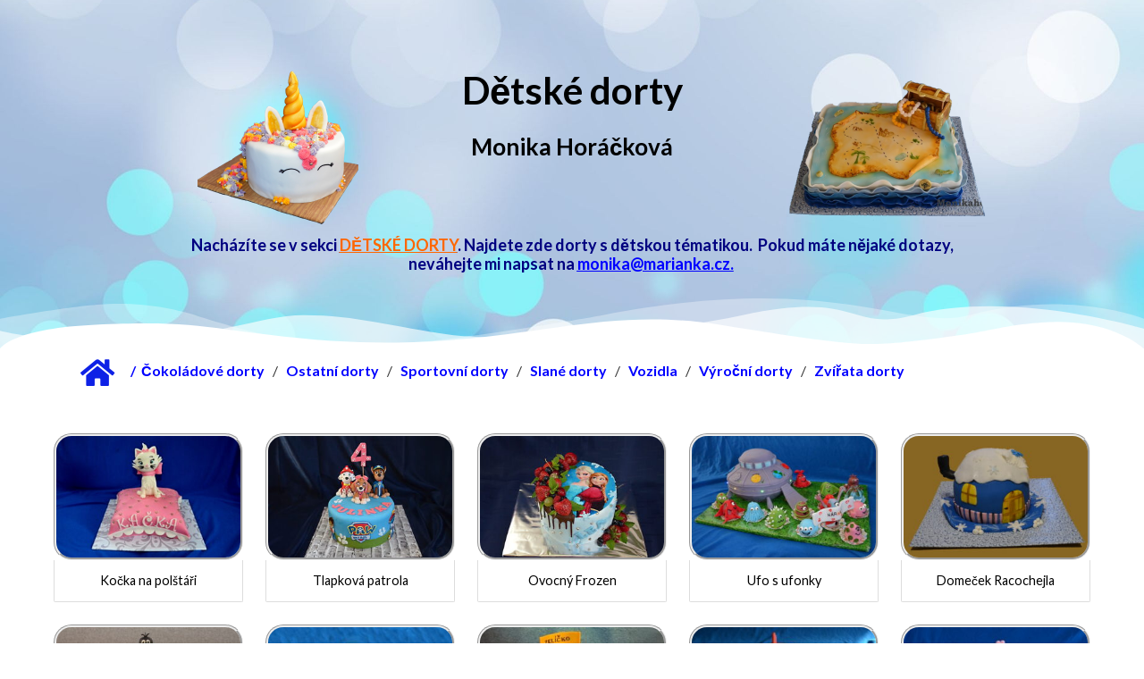

--- FILE ---
content_type: text/html; charset=UTF-8
request_url: http://www.marianka.cz/monikahor-detske/
body_size: 26512
content:
<!DOCTYPE html>
<html lang="cs">
<head>
<meta charset="UTF-8">
<meta name="viewport" content="width=device-width, initial-scale=1">
	<link rel="profile" href="https://gmpg.org/xfn/11"> 
	<title>Monikahor &#8211; Dětské dorty &#8211; Dorty z Mariánky &#8211; Monikahor</title>
<meta name='robots' content='max-image-preview:large' />
<link rel='dns-prefetch' href='//fonts.googleapis.com' />
<link rel="alternate" type="application/rss+xml" title="Dorty z Mariánky - Monikahor &raquo; RSS zdroj" href="http://www.marianka.cz/feed/" />
<link rel="alternate" type="application/rss+xml" title="Dorty z Mariánky - Monikahor &raquo; RSS komentářů" href="http://www.marianka.cz/comments/feed/" />
<link rel="alternate" title="oEmbed (JSON)" type="application/json+oembed" href="http://www.marianka.cz/wp-json/oembed/1.0/embed?url=http%3A%2F%2Fwww.marianka.cz%2Fmonikahor-detske%2F" />
<link rel="alternate" title="oEmbed (XML)" type="text/xml+oembed" href="http://www.marianka.cz/wp-json/oembed/1.0/embed?url=http%3A%2F%2Fwww.marianka.cz%2Fmonikahor-detske%2F&#038;format=xml" />
<style id='wp-img-auto-sizes-contain-inline-css'>
img:is([sizes=auto i],[sizes^="auto," i]){contain-intrinsic-size:3000px 1500px}
/*# sourceURL=wp-img-auto-sizes-contain-inline-css */
</style>
<link rel='stylesheet' id='astra-theme-css-css' href='http://www.marianka.cz/wp-content/themes/astra/assets/css/minified/frontend.min.css?ver=4.8.8' media='all' />
<style id='astra-theme-css-inline-css'>
.ast-no-sidebar .entry-content .alignfull {margin-left: calc( -50vw + 50%);margin-right: calc( -50vw + 50%);max-width: 100vw;width: 100vw;}.ast-no-sidebar .entry-content .alignwide {margin-left: calc(-41vw + 50%);margin-right: calc(-41vw + 50%);max-width: unset;width: unset;}.ast-no-sidebar .entry-content .alignfull .alignfull,.ast-no-sidebar .entry-content .alignfull .alignwide,.ast-no-sidebar .entry-content .alignwide .alignfull,.ast-no-sidebar .entry-content .alignwide .alignwide,.ast-no-sidebar .entry-content .wp-block-column .alignfull,.ast-no-sidebar .entry-content .wp-block-column .alignwide{width: 100%;margin-left: auto;margin-right: auto;}.wp-block-gallery,.blocks-gallery-grid {margin: 0;}.wp-block-separator {max-width: 100px;}.wp-block-separator.is-style-wide,.wp-block-separator.is-style-dots {max-width: none;}.entry-content .has-2-columns .wp-block-column:first-child {padding-right: 10px;}.entry-content .has-2-columns .wp-block-column:last-child {padding-left: 10px;}@media (max-width: 782px) {.entry-content .wp-block-columns .wp-block-column {flex-basis: 100%;}.entry-content .has-2-columns .wp-block-column:first-child {padding-right: 0;}.entry-content .has-2-columns .wp-block-column:last-child {padding-left: 0;}}body .entry-content .wp-block-latest-posts {margin-left: 0;}body .entry-content .wp-block-latest-posts li {list-style: none;}.ast-no-sidebar .ast-container .entry-content .wp-block-latest-posts {margin-left: 0;}.ast-header-break-point .entry-content .alignwide {margin-left: auto;margin-right: auto;}.entry-content .blocks-gallery-item img {margin-bottom: auto;}.wp-block-pullquote {border-top: 4px solid #555d66;border-bottom: 4px solid #555d66;color: #40464d;}:root{--ast-post-nav-space:0;--ast-container-default-xlg-padding:6.67em;--ast-container-default-lg-padding:5.67em;--ast-container-default-slg-padding:4.34em;--ast-container-default-md-padding:3.34em;--ast-container-default-sm-padding:6.67em;--ast-container-default-xs-padding:2.4em;--ast-container-default-xxs-padding:1.4em;--ast-code-block-background:#EEEEEE;--ast-comment-inputs-background:#FAFAFA;--ast-normal-container-width:1200px;--ast-narrow-container-width:750px;--ast-blog-title-font-weight:normal;--ast-blog-meta-weight:inherit;}html{font-size:100%;}a,.page-title{color:var(--ast-global-color-2);}a:hover,a:focus{color:var(--ast-global-color-1);}body,button,input,select,textarea,.ast-button,.ast-custom-button{font-family:'Lato',sans-serif;font-weight:400;font-size:16px;font-size:1rem;}blockquote{color:var(--ast-global-color-3);}h1,.entry-content h1,.entry-content h1 a,h2,.entry-content h2,.entry-content h2 a,h3,.entry-content h3,.entry-content h3 a,h4,.entry-content h4,.entry-content h4 a,h5,.entry-content h5,.entry-content h5 a,h6,.entry-content h6,.entry-content h6 a,.site-title,.site-title a{font-family:'Lato',sans-serif;font-weight:700;}.site-title{font-size:25px;font-size:1.5625rem;display:block;}header .custom-logo-link img{max-width:0px;width:0px;}.astra-logo-svg{width:0px;}.site-header .site-description{font-size:15px;font-size:0.9375rem;display:none;}.entry-title{font-size:30px;font-size:1.875rem;}.archive .ast-article-post .ast-article-inner,.blog .ast-article-post .ast-article-inner,.archive .ast-article-post .ast-article-inner:hover,.blog .ast-article-post .ast-article-inner:hover{overflow:hidden;}h1,.entry-content h1,.entry-content h1 a{font-size:66px;font-size:4.125rem;font-family:'Lato',sans-serif;line-height:1.4em;}h2,.entry-content h2,.entry-content h2 a{font-size:42px;font-size:2.625rem;font-family:'Lato',sans-serif;line-height:1.3em;}h3,.entry-content h3,.entry-content h3 a{font-size:26px;font-size:1.625rem;font-family:'Lato',sans-serif;line-height:1.3em;}h4,.entry-content h4,.entry-content h4 a{font-size:20px;font-size:1.25rem;line-height:1.2em;font-family:'Lato',sans-serif;}h5,.entry-content h5,.entry-content h5 a{font-size:18px;font-size:1.125rem;line-height:1.2em;font-family:'Lato',sans-serif;}h6,.entry-content h6,.entry-content h6 a{font-size:15px;font-size:0.9375rem;line-height:1.25em;font-family:'Lato',sans-serif;}::selection{background-color:var(--ast-global-color-0);color:#ffffff;}body,h1,.entry-title a,.entry-content h1,.entry-content h1 a,h2,.entry-content h2,.entry-content h2 a,h3,.entry-content h3,.entry-content h3 a,h4,.entry-content h4,.entry-content h4 a,h5,.entry-content h5,.entry-content h5 a,h6,.entry-content h6,.entry-content h6 a{color:var(--ast-global-color-3);}.tagcloud a:hover,.tagcloud a:focus,.tagcloud a.current-item{color:#ffffff;border-color:var(--ast-global-color-2);background-color:var(--ast-global-color-2);}input:focus,input[type="text"]:focus,input[type="email"]:focus,input[type="url"]:focus,input[type="password"]:focus,input[type="reset"]:focus,input[type="search"]:focus,textarea:focus{border-color:var(--ast-global-color-2);}input[type="radio"]:checked,input[type=reset],input[type="checkbox"]:checked,input[type="checkbox"]:hover:checked,input[type="checkbox"]:focus:checked,input[type=range]::-webkit-slider-thumb{border-color:var(--ast-global-color-2);background-color:var(--ast-global-color-2);box-shadow:none;}.site-footer a:hover + .post-count,.site-footer a:focus + .post-count{background:var(--ast-global-color-2);border-color:var(--ast-global-color-2);}.single .nav-links .nav-previous,.single .nav-links .nav-next{color:var(--ast-global-color-2);}.entry-meta,.entry-meta *{line-height:1.45;color:var(--ast-global-color-2);}.entry-meta a:not(.ast-button):hover,.entry-meta a:not(.ast-button):hover *,.entry-meta a:not(.ast-button):focus,.entry-meta a:not(.ast-button):focus *,.page-links > .page-link,.page-links .page-link:hover,.post-navigation a:hover{color:var(--ast-global-color-1);}#cat option,.secondary .calendar_wrap thead a,.secondary .calendar_wrap thead a:visited{color:var(--ast-global-color-2);}.secondary .calendar_wrap #today,.ast-progress-val span{background:var(--ast-global-color-2);}.secondary a:hover + .post-count,.secondary a:focus + .post-count{background:var(--ast-global-color-2);border-color:var(--ast-global-color-2);}.calendar_wrap #today > a{color:#ffffff;}.page-links .page-link,.single .post-navigation a{color:var(--ast-global-color-2);}.ast-search-menu-icon .search-form button.search-submit{padding:0 4px;}.ast-search-menu-icon form.search-form{padding-right:0;}.ast-search-menu-icon.slide-search input.search-field{width:0;}.ast-header-search .ast-search-menu-icon.ast-dropdown-active .search-form,.ast-header-search .ast-search-menu-icon.ast-dropdown-active .search-field:focus{transition:all 0.2s;}.search-form input.search-field:focus{outline:none;}.widget-title,.widget .wp-block-heading{font-size:22px;font-size:1.375rem;color:var(--ast-global-color-3);}.ast-search-menu-icon.slide-search a:focus-visible:focus-visible,.astra-search-icon:focus-visible,#close:focus-visible,a:focus-visible,.ast-menu-toggle:focus-visible,.site .skip-link:focus-visible,.wp-block-loginout input:focus-visible,.wp-block-search.wp-block-search__button-inside .wp-block-search__inside-wrapper,.ast-header-navigation-arrow:focus-visible,.woocommerce .wc-proceed-to-checkout > .checkout-button:focus-visible,.woocommerce .woocommerce-MyAccount-navigation ul li a:focus-visible,.ast-orders-table__row .ast-orders-table__cell:focus-visible,.woocommerce .woocommerce-order-details .order-again > .button:focus-visible,.woocommerce .woocommerce-message a.button.wc-forward:focus-visible,.woocommerce #minus_qty:focus-visible,.woocommerce #plus_qty:focus-visible,a#ast-apply-coupon:focus-visible,.woocommerce .woocommerce-info a:focus-visible,.woocommerce .astra-shop-summary-wrap a:focus-visible,.woocommerce a.wc-forward:focus-visible,#ast-apply-coupon:focus-visible,.woocommerce-js .woocommerce-mini-cart-item a.remove:focus-visible,#close:focus-visible,.button.search-submit:focus-visible,#search_submit:focus,.normal-search:focus-visible,.ast-header-account-wrap:focus-visible,.woocommerce .ast-on-card-button.ast-quick-view-trigger:focus{outline-style:dotted;outline-color:inherit;outline-width:thin;}input:focus,input[type="text"]:focus,input[type="email"]:focus,input[type="url"]:focus,input[type="password"]:focus,input[type="reset"]:focus,input[type="search"]:focus,input[type="number"]:focus,textarea:focus,.wp-block-search__input:focus,[data-section="section-header-mobile-trigger"] .ast-button-wrap .ast-mobile-menu-trigger-minimal:focus,.ast-mobile-popup-drawer.active .menu-toggle-close:focus,.woocommerce-ordering select.orderby:focus,#ast-scroll-top:focus,#coupon_code:focus,.woocommerce-page #comment:focus,.woocommerce #reviews #respond input#submit:focus,.woocommerce a.add_to_cart_button:focus,.woocommerce .button.single_add_to_cart_button:focus,.woocommerce .woocommerce-cart-form button:focus,.woocommerce .woocommerce-cart-form__cart-item .quantity .qty:focus,.woocommerce .woocommerce-billing-fields .woocommerce-billing-fields__field-wrapper .woocommerce-input-wrapper > .input-text:focus,.woocommerce #order_comments:focus,.woocommerce #place_order:focus,.woocommerce .woocommerce-address-fields .woocommerce-address-fields__field-wrapper .woocommerce-input-wrapper > .input-text:focus,.woocommerce .woocommerce-MyAccount-content form button:focus,.woocommerce .woocommerce-MyAccount-content .woocommerce-EditAccountForm .woocommerce-form-row .woocommerce-Input.input-text:focus,.woocommerce .ast-woocommerce-container .woocommerce-pagination ul.page-numbers li a:focus,body #content .woocommerce form .form-row .select2-container--default .select2-selection--single:focus,#ast-coupon-code:focus,.woocommerce.woocommerce-js .quantity input[type=number]:focus,.woocommerce-js .woocommerce-mini-cart-item .quantity input[type=number]:focus,.woocommerce p#ast-coupon-trigger:focus{border-style:dotted;border-color:inherit;border-width:thin;}input{outline:none;}body .ast-oembed-container *{position:absolute;top:0;width:100%;height:100%;left:0;}body .wp-block-embed-pocket-casts .ast-oembed-container *{position:unset;}.ast-single-post-featured-section + article {margin-top: 2em;}.site-content .ast-single-post-featured-section img {width: 100%;overflow: hidden;object-fit: cover;}.site > .ast-single-related-posts-container {margin-top: 0;}@media (min-width: 922px) {.ast-desktop .ast-container--narrow {max-width: var(--ast-narrow-container-width);margin: 0 auto;}}.ast-page-builder-template .hentry {margin: 0;}.ast-page-builder-template .site-content > .ast-container {max-width: 100%;padding: 0;}.ast-page-builder-template .site .site-content #primary {padding: 0;margin: 0;}.ast-page-builder-template .no-results {text-align: center;margin: 4em auto;}.ast-page-builder-template .ast-pagination {padding: 2em;}.ast-page-builder-template .entry-header.ast-no-title.ast-no-thumbnail {margin-top: 0;}.ast-page-builder-template .entry-header.ast-header-without-markup {margin-top: 0;margin-bottom: 0;}.ast-page-builder-template .entry-header.ast-no-title.ast-no-meta {margin-bottom: 0;}.ast-page-builder-template.single .post-navigation {padding-bottom: 2em;}.ast-page-builder-template.single-post .site-content > .ast-container {max-width: 100%;}.ast-page-builder-template .entry-header {margin-top: 4em;margin-left: auto;margin-right: auto;padding-left: 20px;padding-right: 20px;}.single.ast-page-builder-template .entry-header {padding-left: 20px;padding-right: 20px;}.ast-page-builder-template .ast-archive-description {margin: 4em auto 0;padding-left: 20px;padding-right: 20px;}.ast-page-builder-template.ast-no-sidebar .entry-content .alignwide {margin-left: 0;margin-right: 0;}@media (max-width:921.9px){#ast-desktop-header{display:none;}}@media (min-width:922px){#ast-mobile-header{display:none;}}.wp-block-buttons.aligncenter{justify-content:center;}@media (max-width:782px){.entry-content .wp-block-columns .wp-block-column{margin-left:0px;}}.wp-block-image.aligncenter{margin-left:auto;margin-right:auto;}.wp-block-table.aligncenter{margin-left:auto;margin-right:auto;}.wp-block-buttons .wp-block-button.is-style-outline .wp-block-button__link.wp-element-button,.ast-outline-button,.wp-block-uagb-buttons-child .uagb-buttons-repeater.ast-outline-button{border-top-width:2px;border-right-width:2px;border-bottom-width:2px;border-left-width:2px;font-family:'Lato',sans-serif;font-weight:700;font-size:14px;font-size:0.875rem;line-height:1em;border-top-left-radius:0px;border-top-right-radius:0px;border-bottom-right-radius:0px;border-bottom-left-radius:0px;}.wp-block-button .wp-block-button__link.wp-element-button.is-style-outline:not(.has-background),.wp-block-button.is-style-outline>.wp-block-button__link.wp-element-button:not(.has-background),.ast-outline-button{background-color:transparent;}.entry-content[data-ast-blocks-layout] > figure{margin-bottom:1em;}@media (max-width:921px){.ast-separate-container #primary,.ast-separate-container #secondary{padding:1.5em 0;}#primary,#secondary{padding:1.5em 0;margin:0;}.ast-left-sidebar #content > .ast-container{display:flex;flex-direction:column-reverse;width:100%;}.ast-separate-container .ast-article-post,.ast-separate-container .ast-article-single{padding:1.5em 2.14em;}.ast-author-box img.avatar{margin:20px 0 0 0;}}@media (min-width:922px){.ast-separate-container.ast-right-sidebar #primary,.ast-separate-container.ast-left-sidebar #primary{border:0;}.search-no-results.ast-separate-container #primary{margin-bottom:4em;}}.elementor-button-wrapper .elementor-button{border-style:solid;text-decoration:none;border-top-width:0;border-right-width:0;border-left-width:0;border-bottom-width:0;}.elementor-button.elementor-size-sm,.elementor-button.elementor-size-xs,.elementor-button.elementor-size-md,.elementor-button.elementor-size-lg,.elementor-button.elementor-size-xl,.elementor-button{border-top-left-radius:0px;border-top-right-radius:0px;border-bottom-right-radius:0px;border-bottom-left-radius:0px;padding-top:16px;padding-right:28px;padding-bottom:16px;padding-left:28px;}.elementor-button-wrapper .elementor-button{border-color:var(--ast-global-color-0);background-color:var(--ast-global-color-0);}.elementor-button-wrapper .elementor-button:hover,.elementor-button-wrapper .elementor-button:focus{color:#ffffff;background-color:var(--ast-global-color-1);border-color:var(--ast-global-color-1);}.wp-block-button .wp-block-button__link ,.elementor-button-wrapper .elementor-button,.elementor-button-wrapper .elementor-button:visited{color:#ffffff;}.elementor-button-wrapper .elementor-button{font-family:'Lato',sans-serif;font-weight:700;font-size:14px;font-size:0.875rem;line-height:1em;text-transform:uppercase;letter-spacing:1px;}body .elementor-button.elementor-size-sm,body .elementor-button.elementor-size-xs,body .elementor-button.elementor-size-md,body .elementor-button.elementor-size-lg,body .elementor-button.elementor-size-xl,body .elementor-button{font-size:14px;font-size:0.875rem;}.wp-block-button .wp-block-button__link:hover,.wp-block-button .wp-block-button__link:focus{color:#ffffff;background-color:var(--ast-global-color-1);border-color:var(--ast-global-color-1);}.elementor-widget-heading h1.elementor-heading-title{line-height:1.4em;}.elementor-widget-heading h2.elementor-heading-title{line-height:1.3em;}.elementor-widget-heading h3.elementor-heading-title{line-height:1.3em;}.elementor-widget-heading h4.elementor-heading-title{line-height:1.2em;}.elementor-widget-heading h5.elementor-heading-title{line-height:1.2em;}.elementor-widget-heading h6.elementor-heading-title{line-height:1.25em;}.wp-block-button .wp-block-button__link{border-top-width:0;border-right-width:0;border-left-width:0;border-bottom-width:0;border-color:var(--ast-global-color-0);background-color:var(--ast-global-color-0);color:#ffffff;font-family:'Lato',sans-serif;font-weight:700;line-height:1em;text-transform:uppercase;letter-spacing:1px;font-size:14px;font-size:0.875rem;border-top-left-radius:0px;border-top-right-radius:0px;border-bottom-right-radius:0px;border-bottom-left-radius:0px;padding-top:16px;padding-right:28px;padding-bottom:16px;padding-left:28px;}.menu-toggle,button,.ast-button,.ast-custom-button,.button,input#submit,input[type="button"],input[type="submit"],input[type="reset"]{border-style:solid;border-top-width:0;border-right-width:0;border-left-width:0;border-bottom-width:0;color:#ffffff;border-color:var(--ast-global-color-0);background-color:var(--ast-global-color-0);padding-top:16px;padding-right:28px;padding-bottom:16px;padding-left:28px;font-family:'Lato',sans-serif;font-weight:700;font-size:14px;font-size:0.875rem;line-height:1em;text-transform:uppercase;letter-spacing:1px;border-top-left-radius:0px;border-top-right-radius:0px;border-bottom-right-radius:0px;border-bottom-left-radius:0px;}button:focus,.menu-toggle:hover,button:hover,.ast-button:hover,.ast-custom-button:hover .button:hover,.ast-custom-button:hover ,input[type=reset]:hover,input[type=reset]:focus,input#submit:hover,input#submit:focus,input[type="button"]:hover,input[type="button"]:focus,input[type="submit"]:hover,input[type="submit"]:focus{color:#ffffff;background-color:var(--ast-global-color-1);border-color:var(--ast-global-color-1);}@media (max-width:921px){.ast-mobile-header-stack .main-header-bar .ast-search-menu-icon{display:inline-block;}.ast-header-break-point.ast-header-custom-item-outside .ast-mobile-header-stack .main-header-bar .ast-search-icon{margin:0;}.ast-comment-avatar-wrap img{max-width:2.5em;}.ast-comment-meta{padding:0 1.8888em 1.3333em;}.ast-separate-container .ast-comment-list li.depth-1{padding:1.5em 2.14em;}.ast-separate-container .comment-respond{padding:2em 2.14em;}}@media (min-width:544px){.ast-container{max-width:100%;}}@media (max-width:544px){.ast-separate-container .ast-article-post,.ast-separate-container .ast-article-single,.ast-separate-container .comments-title,.ast-separate-container .ast-archive-description{padding:1.5em 1em;}.ast-separate-container #content .ast-container{padding-left:0.54em;padding-right:0.54em;}.ast-separate-container .ast-comment-list .bypostauthor{padding:.5em;}.ast-search-menu-icon.ast-dropdown-active .search-field{width:170px;}} #ast-mobile-header .ast-site-header-cart-li a{pointer-events:none;}body,.ast-separate-container{background-color:var(--ast-global-color-4);background-image:none;}.ast-no-sidebar.ast-separate-container .entry-content .alignfull {margin-left: -6.67em;margin-right: -6.67em;width: auto;}@media (max-width: 1200px) {.ast-no-sidebar.ast-separate-container .entry-content .alignfull {margin-left: -2.4em;margin-right: -2.4em;}}@media (max-width: 768px) {.ast-no-sidebar.ast-separate-container .entry-content .alignfull {margin-left: -2.14em;margin-right: -2.14em;}}@media (max-width: 544px) {.ast-no-sidebar.ast-separate-container .entry-content .alignfull {margin-left: -1em;margin-right: -1em;}}.ast-no-sidebar.ast-separate-container .entry-content .alignwide {margin-left: -20px;margin-right: -20px;}.ast-no-sidebar.ast-separate-container .entry-content .wp-block-column .alignfull,.ast-no-sidebar.ast-separate-container .entry-content .wp-block-column .alignwide {margin-left: auto;margin-right: auto;width: 100%;}@media (max-width:921px){.site-title{display:none;}.site-header .site-description{display:none;}h1,.entry-content h1,.entry-content h1 a{font-size:50px;}h2,.entry-content h2,.entry-content h2 a{font-size:25px;}h3,.entry-content h3,.entry-content h3 a{font-size:20px;}.astra-logo-svg{width:100px;}header .custom-logo-link img,.ast-header-break-point .site-logo-img .custom-mobile-logo-link img{max-width:100px;width:100px;}}@media (max-width:544px){.site-title{display:none;}.site-header .site-description{display:none;}h1,.entry-content h1,.entry-content h1 a{font-size:30px;}h2,.entry-content h2,.entry-content h2 a{font-size:25px;}h3,.entry-content h3,.entry-content h3 a{font-size:20px;}header .custom-logo-link img,.ast-header-break-point .site-branding img,.ast-header-break-point .custom-logo-link img{max-width:95px;width:95px;}.astra-logo-svg{width:95px;}.ast-header-break-point .site-logo-img .custom-mobile-logo-link img{max-width:95px;}}@media (max-width:921px){html{font-size:91.2%;}}@media (max-width:544px){html{font-size:91.2%;}}@media (min-width:922px){.ast-container{max-width:1240px;}}@font-face {font-family: "Astra";src: url(http://www.marianka.cz/wp-content/themes/astra/assets/fonts/astra.woff) format("woff"),url(http://www.marianka.cz/wp-content/themes/astra/assets/fonts/astra.ttf) format("truetype"),url(http://www.marianka.cz/wp-content/themes/astra/assets/fonts/astra.svg#astra) format("svg");font-weight: normal;font-style: normal;font-display: fallback;}@media (min-width:922px){.main-header-menu .sub-menu .menu-item.ast-left-align-sub-menu:hover > .sub-menu,.main-header-menu .sub-menu .menu-item.ast-left-align-sub-menu.focus > .sub-menu{margin-left:-2px;}}.ast-theme-transparent-header [data-section="section-header-mobile-trigger"] .ast-button-wrap .ast-mobile-menu-trigger-fill,.ast-theme-transparent-header [data-section="section-header-mobile-trigger"] .ast-button-wrap .ast-mobile-menu-trigger-minimal{border:none;}.site .comments-area{padding-bottom:3em;}.astra-icon-down_arrow::after {content: "\e900";font-family: Astra;}.astra-icon-close::after {content: "\e5cd";font-family: Astra;}.astra-icon-drag_handle::after {content: "\e25d";font-family: Astra;}.astra-icon-format_align_justify::after {content: "\e235";font-family: Astra;}.astra-icon-menu::after {content: "\e5d2";font-family: Astra;}.astra-icon-reorder::after {content: "\e8fe";font-family: Astra;}.astra-icon-search::after {content: "\e8b6";font-family: Astra;}.astra-icon-zoom_in::after {content: "\e56b";font-family: Astra;}.astra-icon-check-circle::after {content: "\e901";font-family: Astra;}.astra-icon-shopping-cart::after {content: "\f07a";font-family: Astra;}.astra-icon-shopping-bag::after {content: "\f290";font-family: Astra;}.astra-icon-shopping-basket::after {content: "\f291";font-family: Astra;}.astra-icon-circle-o::after {content: "\e903";font-family: Astra;}.astra-icon-certificate::after {content: "\e902";font-family: Astra;}blockquote {padding: 1.2em;}.ast-header-break-point .ast-mobile-header-wrap .ast-above-header-wrap .main-header-bar-navigation .inline-on-mobile .menu-item .menu-link,.ast-header-break-point .ast-mobile-header-wrap .ast-main-header-wrap .main-header-bar-navigation .inline-on-mobile .menu-item .menu-link,.ast-header-break-point .ast-mobile-header-wrap .ast-below-header-wrap .main-header-bar-navigation .inline-on-mobile .menu-item .menu-link {border: none;}.ast-header-break-point .ast-mobile-header-wrap .ast-above-header-wrap .main-header-bar-navigation .inline-on-mobile .menu-item-has-children > .ast-menu-toggle::before,.ast-header-break-point .ast-mobile-header-wrap .ast-main-header-wrap .main-header-bar-navigation .inline-on-mobile .menu-item-has-children > .ast-menu-toggle::before,.ast-header-break-point .ast-mobile-header-wrap .ast-below-header-wrap .main-header-bar-navigation .inline-on-mobile .menu-item-has-children > .ast-menu-toggle::before {font-size: .6rem;}.ast-header-break-point .ast-mobile-header-wrap .ast-flex.inline-on-mobile {flex-wrap: unset;}.ast-header-break-point .ast-mobile-header-wrap .ast-flex.inline-on-mobile .menu-item.ast-submenu-expanded > .sub-menu .menu-link {padding: .1em 1em;}.ast-header-break-point .ast-mobile-header-wrap .ast-flex.inline-on-mobile .menu-item.ast-submenu-expanded > .sub-menu > .menu-item .ast-menu-toggle::before {transform: rotate(-90deg);}.ast-header-break-point .ast-mobile-header-wrap .ast-flex.inline-on-mobile .menu-item.ast-submenu-expanded > .sub-menu > .menu-item.ast-submenu-expanded .ast-menu-toggle::before {transform: rotate(-270deg);}.ast-header-break-point .ast-mobile-header-wrap .ast-flex.inline-on-mobile .menu-item > .sub-menu > .menu-item .menu-link:before {content: none;}.ast-header-break-point .ast-mobile-header-wrap .ast-flex.inline-on-mobile {flex-wrap: unset;}.ast-header-break-point .ast-mobile-header-wrap .ast-flex.inline-on-mobile .menu-item.ast-submenu-expanded > .sub-menu .menu-link {padding: .1em 1em;}.ast-header-break-point .ast-mobile-header-wrap .ast-flex.inline-on-mobile .menu-item.ast-submenu-expanded > .sub-menu > .menu-item .ast-menu-toggle::before {transform: rotate(-90deg);}.ast-header-break-point .ast-mobile-header-wrap .ast-flex.inline-on-mobile .menu-item.ast-submenu-expanded > .sub-menu > .menu-item.ast-submenu-expanded .ast-menu-toggle::before {transform: rotate(-270deg);}.ast-header-break-point .ast-mobile-header-wrap .ast-flex.inline-on-mobile .menu-item > .sub-menu > .menu-item .menu-link:before {content: none;}.ast-header-break-point .inline-on-mobile .sub-menu {width: 150px;}.ast-header-break-point .ast-mobile-header-wrap .ast-flex.inline-on-mobile .menu-item.menu-item-has-children {margin-right: 10px;}.ast-header-break-point .ast-mobile-header-wrap .ast-flex.inline-on-mobile .menu-item.ast-submenu-expanded > .sub-menu {display: block;position: absolute;right: auto;left: 0;}.ast-header-break-point .ast-mobile-header-wrap .ast-flex.inline-on-mobile .menu-item.ast-submenu-expanded > .sub-menu .menu-item .ast-menu-toggle {padding: 0;right: 1em;}.ast-header-break-point .ast-mobile-header-wrap .ast-flex.inline-on-mobile .menu-item.ast-submenu-expanded > .sub-menu > .menu-item > .sub-menu {left: 100%;right: auto;}.ast-header-break-point .ast-mobile-header-wrap .ast-flex.inline-on-mobile .ast-menu-toggle {right: -15px;}.ast-header-break-point .ast-mobile-header-wrap .ast-flex.inline-on-mobile .menu-item.menu-item-has-children {margin-right: 10px;}.ast-header-break-point .ast-mobile-header-wrap .ast-flex.inline-on-mobile .menu-item.ast-submenu-expanded > .sub-menu {display: block;position: absolute;right: auto;left: 0;}.ast-header-break-point .ast-mobile-header-wrap .ast-flex.inline-on-mobile .menu-item.ast-submenu-expanded > .sub-menu > .menu-item > .sub-menu {left: 100%;right: auto;}.ast-header-break-point .ast-mobile-header-wrap .ast-flex.inline-on-mobile .ast-menu-toggle {right: -15px;}:root .has-ast-global-color-0-color{color:var(--ast-global-color-0);}:root .has-ast-global-color-0-background-color{background-color:var(--ast-global-color-0);}:root .wp-block-button .has-ast-global-color-0-color{color:var(--ast-global-color-0);}:root .wp-block-button .has-ast-global-color-0-background-color{background-color:var(--ast-global-color-0);}:root .has-ast-global-color-1-color{color:var(--ast-global-color-1);}:root .has-ast-global-color-1-background-color{background-color:var(--ast-global-color-1);}:root .wp-block-button .has-ast-global-color-1-color{color:var(--ast-global-color-1);}:root .wp-block-button .has-ast-global-color-1-background-color{background-color:var(--ast-global-color-1);}:root .has-ast-global-color-2-color{color:var(--ast-global-color-2);}:root .has-ast-global-color-2-background-color{background-color:var(--ast-global-color-2);}:root .wp-block-button .has-ast-global-color-2-color{color:var(--ast-global-color-2);}:root .wp-block-button .has-ast-global-color-2-background-color{background-color:var(--ast-global-color-2);}:root .has-ast-global-color-3-color{color:var(--ast-global-color-3);}:root .has-ast-global-color-3-background-color{background-color:var(--ast-global-color-3);}:root .wp-block-button .has-ast-global-color-3-color{color:var(--ast-global-color-3);}:root .wp-block-button .has-ast-global-color-3-background-color{background-color:var(--ast-global-color-3);}:root .has-ast-global-color-4-color{color:var(--ast-global-color-4);}:root .has-ast-global-color-4-background-color{background-color:var(--ast-global-color-4);}:root .wp-block-button .has-ast-global-color-4-color{color:var(--ast-global-color-4);}:root .wp-block-button .has-ast-global-color-4-background-color{background-color:var(--ast-global-color-4);}:root .has-ast-global-color-5-color{color:var(--ast-global-color-5);}:root .has-ast-global-color-5-background-color{background-color:var(--ast-global-color-5);}:root .wp-block-button .has-ast-global-color-5-color{color:var(--ast-global-color-5);}:root .wp-block-button .has-ast-global-color-5-background-color{background-color:var(--ast-global-color-5);}:root .has-ast-global-color-6-color{color:var(--ast-global-color-6);}:root .has-ast-global-color-6-background-color{background-color:var(--ast-global-color-6);}:root .wp-block-button .has-ast-global-color-6-color{color:var(--ast-global-color-6);}:root .wp-block-button .has-ast-global-color-6-background-color{background-color:var(--ast-global-color-6);}:root .has-ast-global-color-7-color{color:var(--ast-global-color-7);}:root .has-ast-global-color-7-background-color{background-color:var(--ast-global-color-7);}:root .wp-block-button .has-ast-global-color-7-color{color:var(--ast-global-color-7);}:root .wp-block-button .has-ast-global-color-7-background-color{background-color:var(--ast-global-color-7);}:root .has-ast-global-color-8-color{color:var(--ast-global-color-8);}:root .has-ast-global-color-8-background-color{background-color:var(--ast-global-color-8);}:root .wp-block-button .has-ast-global-color-8-color{color:var(--ast-global-color-8);}:root .wp-block-button .has-ast-global-color-8-background-color{background-color:var(--ast-global-color-8);}:root{--ast-global-color-0:#0084d6;--ast-global-color-1:#0075be;--ast-global-color-2:#000000;--ast-global-color-3:#333333;--ast-global-color-4:#f5f7f9;--ast-global-color-5:#ffffff;--ast-global-color-6:#243673;--ast-global-color-7:#FBFCFF;--ast-global-color-8:#BFD1FF;}:root {--ast-border-color : #dddddd;}.ast-single-entry-banner {-js-display: flex;display: flex;flex-direction: column;justify-content: center;text-align: center;position: relative;background: #eeeeee;}.ast-single-entry-banner[data-banner-layout="layout-1"] {max-width: 1200px;background: inherit;padding: 20px 0;}.ast-single-entry-banner[data-banner-width-type="custom"] {margin: 0 auto;width: 100%;}.ast-single-entry-banner + .site-content .entry-header {margin-bottom: 0;}.site .ast-author-avatar {--ast-author-avatar-size: ;}a.ast-underline-text {text-decoration: underline;}.ast-container > .ast-terms-link {position: relative;display: block;}a.ast-button.ast-badge-tax {padding: 4px 8px;border-radius: 3px;font-size: inherit;}header.entry-header .entry-title{font-size:30px;font-size:1.875rem;}header.entry-header > *:not(:last-child){margin-bottom:10px;}.ast-archive-entry-banner {-js-display: flex;display: flex;flex-direction: column;justify-content: center;text-align: center;position: relative;background: #eeeeee;}.ast-archive-entry-banner[data-banner-width-type="custom"] {margin: 0 auto;width: 100%;}.ast-archive-entry-banner[data-banner-layout="layout-1"] {background: inherit;padding: 20px 0;text-align: left;}body.archive .ast-archive-description{max-width:1200px;width:100%;text-align:left;padding-top:3em;padding-right:3em;padding-bottom:3em;padding-left:3em;}body.archive .ast-archive-description .ast-archive-title,body.archive .ast-archive-description .ast-archive-title *{font-size:40px;font-size:2.5rem;}body.archive .ast-archive-description > *:not(:last-child){margin-bottom:10px;}@media (max-width:921px){body.archive .ast-archive-description{text-align:left;}}@media (max-width:544px){body.archive .ast-archive-description{text-align:left;}}.ast-theme-transparent-header #masthead .site-logo-img .transparent-custom-logo .astra-logo-svg{width:140px;}.ast-theme-transparent-header #masthead .site-logo-img .transparent-custom-logo img{ max-width:140px; width:140px;}@media (min-width:921px){.transparent-custom-logo{display:none;}}@media (max-width:921px){.transparent-custom-logo{display:block;}}@media (max-width:921px){.ast-transparent-desktop-logo{display:none;}}@media (max-width:921px){.ast-theme-transparent-header #masthead{position:absolute;left:0;right:0;}.ast-theme-transparent-header .main-header-bar,.ast-theme-transparent-header.ast-header-break-point .main-header-bar{background:none;}body.elementor-editor-active.ast-theme-transparent-header #masthead,.fl-builder-edit .ast-theme-transparent-header #masthead,body.vc_editor.ast-theme-transparent-header #masthead,body.brz-ed.ast-theme-transparent-header #masthead{z-index:0;}.ast-header-break-point.ast-replace-site-logo-transparent.ast-theme-transparent-header .custom-mobile-logo-link{display:none;}.ast-header-break-point.ast-replace-site-logo-transparent.ast-theme-transparent-header .transparent-custom-logo{display:inline-block;}.ast-theme-transparent-header .ast-above-header,.ast-theme-transparent-header .ast-above-header.ast-above-header-bar{background-image:none;background-color:transparent;}.ast-theme-transparent-header .ast-below-header,.ast-theme-transparent-header .ast-below-header.ast-below-header-bar{background-image:none;background-color:transparent;}}@media (max-width:921px){.ast-theme-transparent-header .main-header-bar,.ast-theme-transparent-header.ast-header-break-point .main-header-bar-wrap .main-header-menu,.ast-theme-transparent-header.ast-header-break-point .main-header-bar-wrap .main-header-bar,.ast-theme-transparent-header.ast-header-break-point .ast-mobile-header-wrap .main-header-bar{background-color:rgba(0,0,0,0.6);}.ast-theme-transparent-header .main-header-bar .ast-search-menu-icon form{background-color:rgba(0,0,0,0.6);}.ast-theme-transparent-header.ast-header-break-point .ast-above-header,.ast-theme-transparent-header.ast-header-break-point .ast-above-header-bar .main-header-menu{background-color:rgba(0,0,0,0.6);}.ast-theme-transparent-header.ast-header-break-point .ast-below-header,.ast-theme-transparent-header.ast-header-break-point .ast-below-header-bar .main-header-menu{background-color:rgba(0,0,0,0.6);}.ast-theme-transparent-header.ast-header-break-point .ast-builder-menu .main-header-menu,.ast-theme-transparent-header.ast-header-break-point .ast-builder-menu.main-header-menu .sub-menu,.ast-theme-transparent-header.ast-header-break-point .ast-builder-menu.main-header-menu,.ast-theme-transparent-header.ast-header-break-point .ast-builder-menu .main-header-bar-wrap .main-header-menu,.ast-flyout-menu-enable.ast-header-break-point.ast-theme-transparent-header .main-header-bar-navigation .site-navigation,.ast-fullscreen-menu-enable.ast-header-break-point.ast-theme-transparent-header .main-header-bar-navigation .site-navigation,.ast-flyout-above-menu-enable.ast-header-break-point.ast-theme-transparent-header .ast-above-header-navigation-wrap .ast-above-header-navigation,.ast-flyout-below-menu-enable.ast-header-break-point.ast-theme-transparent-header .ast-below-header-navigation-wrap .ast-below-header-actual-nav,.ast-fullscreen-above-menu-enable.ast-header-break-point.ast-theme-transparent-header .ast-above-header-navigation-wrap,.ast-fullscreen-below-menu-enable.ast-header-break-point.ast-theme-transparent-header .ast-below-header-navigation-wrap,.ast-theme-transparent-header .main-header-menu .menu-link{background-color:var(--ast-global-color-5);}.ast-theme-transparent-header .ast-builder-menu .main-header-menu,.ast-theme-transparent-header .ast-builder-menu .main-header-menu .menu-link,.ast-theme-transparent-header [CLASS*="ast-builder-menu-"] .main-header-menu .menu-item > .menu-link,.ast-theme-transparent-header .ast-masthead-custom-menu-items,.ast-theme-transparent-header .ast-masthead-custom-menu-items a,.ast-theme-transparent-header .ast-builder-menu .main-header-menu .menu-item > .ast-menu-toggle,.ast-theme-transparent-header .ast-builder-menu .main-header-menu .menu-item > .ast-menu-toggle,.ast-theme-transparent-header .main-header-menu .menu-link{color:var(--ast-global-color-2);}.ast-theme-transparent-header .ast-builder-menu .main-header-menu .menu-item:hover > .menu-link,.ast-theme-transparent-header .ast-builder-menu .main-header-menu .menu-item:hover > .ast-menu-toggle,.ast-theme-transparent-header .ast-builder-menu .main-header-menu .ast-masthead-custom-menu-items a:hover,.ast-theme-transparent-header .ast-builder-menu .main-header-menu .focus > .menu-link,.ast-theme-transparent-header .ast-builder-menu .main-header-menu .focus > .ast-menu-toggle,.ast-theme-transparent-header .ast-builder-menu .main-header-menu .current-menu-item > .menu-link,.ast-theme-transparent-header .ast-builder-menu .main-header-menu .current-menu-ancestor > .menu-link,.ast-theme-transparent-header .ast-builder-menu .main-header-menu .current-menu-item > .ast-menu-toggle,.ast-theme-transparent-header .ast-builder-menu .main-header-menu .current-menu-ancestor > .ast-menu-toggle,.ast-theme-transparent-header [CLASS*="ast-builder-menu-"] .main-header-menu .current-menu-item > .menu-link,.ast-theme-transparent-header [CLASS*="ast-builder-menu-"] .main-header-menu .current-menu-ancestor > .menu-link,.ast-theme-transparent-header [CLASS*="ast-builder-menu-"] .main-header-menu .current-menu-item > .ast-menu-toggle,.ast-theme-transparent-header [CLASS*="ast-builder-menu-"] .main-header-menu .current-menu-ancestor > .ast-menu-toggle,.ast-theme-transparent-header .main-header-menu .menu-item:hover > .menu-link,.ast-theme-transparent-header .main-header-menu .current-menu-item > .menu-link,.ast-theme-transparent-header .main-header-menu .current-menu-ancestor > .menu-link{color:var(--ast-global-color-1);}}@media (max-width:544px){.ast-theme-transparent-header .main-header-bar,.ast-theme-transparent-header.ast-header-break-point .main-header-bar-wrap .main-header-menu,.ast-theme-transparent-header.ast-header-break-point .main-header-bar-wrap .main-header-bar,.ast-theme-transparent-header.ast-header-break-point .ast-mobile-header-wrap .main-header-bar{background-color:rgba(0,0,0,0.6);}.ast-theme-transparent-header .main-header-bar .ast-search-menu-icon form{background-color:rgba(0,0,0,0.6);}.ast-theme-transparent-header.ast-header-break-point .ast-above-header,.ast-theme-transparent-header.ast-header-break-point .ast-above-header-bar .main-header-menu{background-color:rgba(0,0,0,0.6);}.ast-theme-transparent-header.ast-header-break-point .ast-below-header,.ast-theme-transparent-header.ast-header-break-point .ast-below-header-bar .main-header-menu{background-color:rgba(0,0,0,0.6);}}@media (max-width:921px){.ast-theme-transparent-header.ast-header-break-point #ast-mobile-header > .ast-main-header-wrap > .main-header-bar{border-bottom-width:0px;border-bottom-style:solid;border-bottom-color:rgba(0,0,0,0);}}.ast-breadcrumbs .trail-browse,.ast-breadcrumbs .trail-items,.ast-breadcrumbs .trail-items li{display:inline-block;margin:0;padding:0;border:none;background:inherit;text-indent:0;text-decoration:none;}.ast-breadcrumbs .trail-browse{font-size:inherit;font-style:inherit;font-weight:inherit;color:inherit;}.ast-breadcrumbs .trail-items{list-style:none;}.trail-items li::after{padding:0 0.3em;content:"\00bb";}.trail-items li:last-of-type::after{display:none;}h1,.entry-content h1,h2,.entry-content h2,h3,.entry-content h3,h4,.entry-content h4,h5,.entry-content h5,h6,.entry-content h6{color:var(--ast-global-color-2);}@media (max-width:921px){.ast-builder-grid-row-container.ast-builder-grid-row-tablet-3-firstrow .ast-builder-grid-row > *:first-child,.ast-builder-grid-row-container.ast-builder-grid-row-tablet-3-lastrow .ast-builder-grid-row > *:last-child{grid-column:1 / -1;}}@media (max-width:544px){.ast-builder-grid-row-container.ast-builder-grid-row-mobile-3-firstrow .ast-builder-grid-row > *:first-child,.ast-builder-grid-row-container.ast-builder-grid-row-mobile-3-lastrow .ast-builder-grid-row > *:last-child{grid-column:1 / -1;}}.ast-header-break-point .ast-has-mobile-header-logo .custom-logo-link,.ast-header-break-point .wp-block-site-logo .custom-logo-link,.ast-desktop .wp-block-site-logo .custom-mobile-logo-link {display: none;}.ast-header-break-point .ast-has-mobile-header-logo .custom-mobile-logo-link {display: inline-block;}.ast-header-break-point.ast-mobile-inherit-site-logo .ast-has-mobile-header-logo .custom-logo-link,.ast-header-break-point.ast-mobile-inherit-site-logo .ast-has-mobile-header-logo .astra-logo-svg {display: block;}.ast-builder-layout-element[data-section="title_tagline"]{display:flex;}@media (max-width:921px){.ast-header-break-point .ast-builder-layout-element[data-section="title_tagline"]{display:flex;}}@media (max-width:544px){.ast-header-break-point .ast-builder-layout-element[data-section="title_tagline"]{display:flex;}}.ast-builder-menu-1{font-family:inherit;font-weight:700;text-transform:uppercase;}.ast-builder-menu-1 .menu-item > .menu-link{font-size:1.1em;color:var(--ast-global-color-3);}.ast-builder-menu-1 .menu-item > .ast-menu-toggle{color:var(--ast-global-color-3);}.ast-builder-menu-1 .menu-item:hover > .menu-link,.ast-builder-menu-1 .inline-on-mobile .menu-item:hover > .ast-menu-toggle{color:var(--ast-global-color-1);background:#d83bae;}.ast-builder-menu-1 .menu-item:hover > .ast-menu-toggle{color:var(--ast-global-color-1);}.ast-builder-menu-1 .menu-item.current-menu-item > .menu-link,.ast-builder-menu-1 .inline-on-mobile .menu-item.current-menu-item > .ast-menu-toggle,.ast-builder-menu-1 .current-menu-ancestor > .menu-link{color:var(--ast-global-color-1);background:#36bbbb;}.ast-builder-menu-1 .menu-item.current-menu-item > .ast-menu-toggle{color:var(--ast-global-color-1);}.ast-builder-menu-1 .sub-menu,.ast-builder-menu-1 .inline-on-mobile .sub-menu{border-top-width:1px;border-bottom-width:1px;border-right-width:1px;border-left-width:1px;border-color:#dddddd;border-style:solid;width:878px;}.ast-builder-menu-1 .sub-menu .sub-menu{top:-1px;}.ast-builder-menu-1 .main-header-menu > .menu-item > .sub-menu,.ast-builder-menu-1 .main-header-menu > .menu-item > .astra-full-megamenu-wrapper{margin-top:0px;}.ast-desktop .ast-builder-menu-1 .main-header-menu > .menu-item > .sub-menu:before,.ast-desktop .ast-builder-menu-1 .main-header-menu > .menu-item > .astra-full-megamenu-wrapper:before{height:calc( 0px + 1px + 5px );}.ast-desktop .ast-builder-menu-1 .menu-item .sub-menu .menu-link{border-bottom-width:1px;border-color:#eaeaea;border-style:solid;}.ast-desktop .ast-builder-menu-1 .menu-item .sub-menu:last-child > .menu-item > .menu-link{border-bottom-width:1px;}.ast-desktop .ast-builder-menu-1 .menu-item:last-child > .menu-item > .menu-link{border-bottom-width:0;}@media (max-width:921px){.ast-builder-menu-1 .main-header-menu .menu-item > .menu-link{color:var(--ast-global-color-2);}.ast-builder-menu-1 .menu-item > .ast-menu-toggle{color:var(--ast-global-color-2);}.ast-builder-menu-1 .menu-item:hover > .menu-link,.ast-builder-menu-1 .inline-on-mobile .menu-item:hover > .ast-menu-toggle{color:var(--ast-global-color-1);background:var(--ast-global-color-4);}.ast-builder-menu-1 .menu-item:hover > .ast-menu-toggle{color:var(--ast-global-color-1);}.ast-builder-menu-1 .menu-item.current-menu-item > .menu-link,.ast-builder-menu-1 .inline-on-mobile .menu-item.current-menu-item > .ast-menu-toggle,.ast-builder-menu-1 .current-menu-ancestor > .menu-link,.ast-builder-menu-1 .current-menu-ancestor > .ast-menu-toggle{color:var(--ast-global-color-1);background:var(--ast-global-color-4);}.ast-builder-menu-1 .menu-item.current-menu-item > .ast-menu-toggle{color:var(--ast-global-color-1);}.ast-header-break-point .ast-builder-menu-1 .menu-item.menu-item-has-children > .ast-menu-toggle{top:0;}.ast-builder-menu-1 .inline-on-mobile .menu-item.menu-item-has-children > .ast-menu-toggle{right:-15px;}.ast-builder-menu-1 .menu-item-has-children > .menu-link:after{content:unset;}.ast-builder-menu-1 .main-header-menu > .menu-item > .sub-menu,.ast-builder-menu-1 .main-header-menu > .menu-item > .astra-full-megamenu-wrapper{margin-top:0;}.ast-builder-menu-1 .main-header-menu,.ast-builder-menu-1 .main-header-menu .sub-menu{background-color:var(--ast-global-color-4);background-image:none;}}@media (max-width:544px){.ast-header-break-point .ast-builder-menu-1 .menu-item.menu-item-has-children > .ast-menu-toggle{top:0;}.ast-builder-menu-1 .main-header-menu > .menu-item > .sub-menu,.ast-builder-menu-1 .main-header-menu > .menu-item > .astra-full-megamenu-wrapper{margin-top:0;}}.ast-builder-menu-1{display:flex;}@media (max-width:921px){.ast-header-break-point .ast-builder-menu-1{display:flex;}}@media (max-width:544px){.ast-header-break-point .ast-builder-menu-1{display:flex;}}.site-below-footer-wrap{padding-top:20px;padding-bottom:20px;}.site-below-footer-wrap[data-section="section-below-footer-builder"]{background-color:var(--ast-global-color-5);background-image:none;min-height:80px;border-style:solid;border-width:0px;border-top-width:1px;border-top-color:#dddddd;}.site-below-footer-wrap[data-section="section-below-footer-builder"] .ast-builder-grid-row{max-width:1200px;min-height:80px;margin-left:auto;margin-right:auto;}.site-below-footer-wrap[data-section="section-below-footer-builder"] .ast-builder-grid-row,.site-below-footer-wrap[data-section="section-below-footer-builder"] .site-footer-section{align-items:flex-start;}.site-below-footer-wrap[data-section="section-below-footer-builder"].ast-footer-row-inline .site-footer-section{display:flex;margin-bottom:0;}.ast-builder-grid-row-2-equal .ast-builder-grid-row{grid-template-columns:repeat( 2,1fr );}@media (max-width:921px){.site-below-footer-wrap[data-section="section-below-footer-builder"].ast-footer-row-tablet-inline .site-footer-section{display:flex;margin-bottom:0;}.site-below-footer-wrap[data-section="section-below-footer-builder"].ast-footer-row-tablet-stack .site-footer-section{display:block;margin-bottom:10px;}.ast-builder-grid-row-container.ast-builder-grid-row-tablet-2-equal .ast-builder-grid-row{grid-template-columns:repeat( 2,1fr );}}@media (max-width:544px){.site-below-footer-wrap[data-section="section-below-footer-builder"].ast-footer-row-mobile-inline .site-footer-section{display:flex;margin-bottom:0;}.site-below-footer-wrap[data-section="section-below-footer-builder"].ast-footer-row-mobile-stack .site-footer-section{display:block;margin-bottom:10px;}.ast-builder-grid-row-container.ast-builder-grid-row-mobile-full .ast-builder-grid-row{grid-template-columns:1fr;}}@media (max-width:921px){.site-below-footer-wrap[data-section="section-below-footer-builder"]{padding-left:20px;padding-right:20px;}}@media (max-width:544px){.site-below-footer-wrap[data-section="section-below-footer-builder"]{padding-left:20px;padding-right:20px;}}.site-below-footer-wrap[data-section="section-below-footer-builder"]{display:grid;}@media (max-width:921px){.ast-header-break-point .site-below-footer-wrap[data-section="section-below-footer-builder"]{display:grid;}}@media (max-width:544px){.ast-header-break-point .site-below-footer-wrap[data-section="section-below-footer-builder"]{display:grid;}}.ast-footer-copyright{text-align:left;}.ast-footer-copyright {color:var(--ast-global-color-3);}@media (max-width:921px){.ast-footer-copyright{text-align:left;}}@media (max-width:544px){.ast-footer-copyright{text-align:center;}}.ast-footer-copyright {font-size:15px;font-size:0.9375rem;}.ast-footer-copyright.ast-builder-layout-element{display:flex;}@media (max-width:921px){.ast-header-break-point .ast-footer-copyright.ast-builder-layout-element{display:flex;}}@media (max-width:544px){.ast-header-break-point .ast-footer-copyright.ast-builder-layout-element{display:flex;}}.site-footer{background-color:var(--ast-global-color-5);background-image:none;}.site-primary-footer-wrap{padding-top:45px;padding-bottom:45px;}.site-primary-footer-wrap[data-section="section-primary-footer-builder"]{background-image:url(http://www.marianka.cz/wp-content/uploads/2022/04/261051.jpg);background-repeat:repeat;background-position:center center;background-size:auto;background-attachment:scroll;border-style:solid;border-width:0px;border-top-width:1px;border-top-color:#dddddd;}.site-primary-footer-wrap[data-section="section-primary-footer-builder"] .ast-builder-grid-row{max-width:1200px;margin-left:auto;margin-right:auto;}.site-primary-footer-wrap[data-section="section-primary-footer-builder"] .ast-builder-grid-row,.site-primary-footer-wrap[data-section="section-primary-footer-builder"] .site-footer-section{align-items:flex-start;}.site-primary-footer-wrap[data-section="section-primary-footer-builder"].ast-footer-row-inline .site-footer-section{display:flex;margin-bottom:0;}.ast-builder-grid-row-full .ast-builder-grid-row{grid-template-columns:1fr;}@media (max-width:921px){.site-primary-footer-wrap[data-section="section-primary-footer-builder"]{background-image:url(http://www.marianka.cz/wp-content/uploads/2022/04/261051.jpg);background-repeat:repeat;background-position:center center;background-size:auto;background-attachment:scroll;}.site-primary-footer-wrap[data-section="section-primary-footer-builder"].ast-footer-row-tablet-inline .site-footer-section{display:flex;margin-bottom:0;}.site-primary-footer-wrap[data-section="section-primary-footer-builder"].ast-footer-row-tablet-stack .site-footer-section{display:block;margin-bottom:10px;}.ast-builder-grid-row-container.ast-builder-grid-row-tablet-full .ast-builder-grid-row{grid-template-columns:1fr;}}@media (max-width:544px){.site-primary-footer-wrap[data-section="section-primary-footer-builder"].ast-footer-row-mobile-inline .site-footer-section{display:flex;margin-bottom:0;}.site-primary-footer-wrap[data-section="section-primary-footer-builder"].ast-footer-row-mobile-stack .site-footer-section{display:block;margin-bottom:10px;}.ast-builder-grid-row-container.ast-builder-grid-row-mobile-full .ast-builder-grid-row{grid-template-columns:1fr;}}.site-primary-footer-wrap[data-section="section-primary-footer-builder"]{padding-top:20px;padding-bottom:0px;padding-left:20px;padding-right:20px;}@media (max-width:921px){.site-primary-footer-wrap[data-section="section-primary-footer-builder"]{padding-left:20px;padding-right:20px;}}@media (max-width:544px){.site-primary-footer-wrap[data-section="section-primary-footer-builder"]{padding-left:20px;padding-right:20px;}}.site-primary-footer-wrap[data-section="section-primary-footer-builder"]{display:grid;}@media (max-width:921px){.ast-header-break-point .site-primary-footer-wrap[data-section="section-primary-footer-builder"]{display:grid;}}@media (max-width:544px){.ast-header-break-point .site-primary-footer-wrap[data-section="section-primary-footer-builder"]{display:grid;}}.footer-widget-area[data-section="sidebar-widgets-footer-widget-1"] .footer-widget-area-inner{text-align:left;}@media (max-width:921px){.footer-widget-area[data-section="sidebar-widgets-footer-widget-1"] .footer-widget-area-inner{text-align:left;}}@media (max-width:544px){.footer-widget-area[data-section="sidebar-widgets-footer-widget-1"] .footer-widget-area-inner{text-align:center;}}.footer-widget-area[data-section="sidebar-widgets-footer-widget-1"] .footer-widget-area-inner{color:var(--ast-global-color-3);}.footer-widget-area[data-section="sidebar-widgets-footer-widget-1"] .footer-widget-area-inner a{color:var(--ast-global-color-2);}.footer-widget-area[data-section="sidebar-widgets-footer-widget-1"] .footer-widget-area-inner a:hover{color:var(--ast-global-color-1);}.footer-widget-area[data-section="sidebar-widgets-footer-widget-1"] .widget-title,.footer-widget-area[data-section="sidebar-widgets-footer-widget-1"] h1,.footer-widget-area[data-section="sidebar-widgets-footer-widget-1"] .widget-area h1,.footer-widget-area[data-section="sidebar-widgets-footer-widget-1"] h2,.footer-widget-area[data-section="sidebar-widgets-footer-widget-1"] .widget-area h2,.footer-widget-area[data-section="sidebar-widgets-footer-widget-1"] h3,.footer-widget-area[data-section="sidebar-widgets-footer-widget-1"] .widget-area h3,.footer-widget-area[data-section="sidebar-widgets-footer-widget-1"] h4,.footer-widget-area[data-section="sidebar-widgets-footer-widget-1"] .widget-area h4,.footer-widget-area[data-section="sidebar-widgets-footer-widget-1"] h5,.footer-widget-area[data-section="sidebar-widgets-footer-widget-1"] .widget-area h5,.footer-widget-area[data-section="sidebar-widgets-footer-widget-1"] h6,.footer-widget-area[data-section="sidebar-widgets-footer-widget-1"] .widget-area h6{color:var(--ast-global-color-2);}.footer-widget-area[data-section="sidebar-widgets-footer-widget-1"]{display:block;}@media (max-width:921px){.ast-header-break-point .footer-widget-area[data-section="sidebar-widgets-footer-widget-1"]{display:block;}}@media (max-width:544px){.ast-header-break-point .footer-widget-area[data-section="sidebar-widgets-footer-widget-1"]{display:block;}}.elementor-widget-heading .elementor-heading-title{margin:0;}.elementor-page .ast-menu-toggle{color:unset !important;background:unset !important;}.elementor-post.elementor-grid-item.hentry{margin-bottom:0;}.woocommerce div.product .elementor-element.elementor-products-grid .related.products ul.products li.product,.elementor-element .elementor-wc-products .woocommerce[class*='columns-'] ul.products li.product{width:auto;margin:0;float:none;}body .elementor hr{background-color:#ccc;margin:0;}.ast-left-sidebar .elementor-section.elementor-section-stretched,.ast-right-sidebar .elementor-section.elementor-section-stretched{max-width:100%;left:0 !important;}.elementor-posts-container [CLASS*="ast-width-"]{width:100%;}.elementor-template-full-width .ast-container{display:block;}.elementor-screen-only,.screen-reader-text,.screen-reader-text span,.ui-helper-hidden-accessible{top:0 !important;}@media (max-width:544px){.elementor-element .elementor-wc-products .woocommerce[class*="columns-"] ul.products li.product{width:auto;margin:0;}.elementor-element .woocommerce .woocommerce-result-count{float:none;}}.ast-header-break-point .main-header-bar{border-bottom-width:1px;}@media (min-width:922px){.main-header-bar{border-bottom-width:1px;}}.ast-flex{-webkit-align-content:center;-ms-flex-line-pack:center;align-content:center;-webkit-box-align:center;-webkit-align-items:center;-moz-box-align:center;-ms-flex-align:center;align-items:center;}.main-header-bar{padding:1em 0;}.ast-site-identity{padding:0;}.header-main-layout-1 .ast-flex.main-header-container, .header-main-layout-3 .ast-flex.main-header-container{-webkit-align-content:center;-ms-flex-line-pack:center;align-content:center;-webkit-box-align:center;-webkit-align-items:center;-moz-box-align:center;-ms-flex-align:center;align-items:center;}.header-main-layout-1 .ast-flex.main-header-container, .header-main-layout-3 .ast-flex.main-header-container{-webkit-align-content:center;-ms-flex-line-pack:center;align-content:center;-webkit-box-align:center;-webkit-align-items:center;-moz-box-align:center;-ms-flex-align:center;align-items:center;}.main-header-menu .sub-menu .menu-item.menu-item-has-children > .menu-link:after{position:absolute;right:1em;top:50%;transform:translate(0,-50%) rotate(270deg);}.ast-header-break-point .main-header-bar .main-header-bar-navigation .page_item_has_children > .ast-menu-toggle::before, .ast-header-break-point .main-header-bar .main-header-bar-navigation .menu-item-has-children > .ast-menu-toggle::before, .ast-mobile-popup-drawer .main-header-bar-navigation .menu-item-has-children>.ast-menu-toggle::before, .ast-header-break-point .ast-mobile-header-wrap .main-header-bar-navigation .menu-item-has-children > .ast-menu-toggle::before{font-weight:bold;content:"\e900";font-family:Astra;text-decoration:inherit;display:inline-block;}.ast-header-break-point .main-navigation ul.sub-menu .menu-item .menu-link:before{content:"\e900";font-family:Astra;font-size:.65em;text-decoration:inherit;display:inline-block;transform:translate(0, -2px) rotateZ(270deg);margin-right:5px;}.widget_search .search-form:after{font-family:Astra;font-size:1.2em;font-weight:normal;content:"\e8b6";position:absolute;top:50%;right:15px;transform:translate(0, -50%);}.astra-search-icon::before{content:"\e8b6";font-family:Astra;font-style:normal;font-weight:normal;text-decoration:inherit;text-align:center;-webkit-font-smoothing:antialiased;-moz-osx-font-smoothing:grayscale;z-index:3;}.main-header-bar .main-header-bar-navigation .page_item_has_children > a:after, .main-header-bar .main-header-bar-navigation .menu-item-has-children > a:after, .menu-item-has-children .ast-header-navigation-arrow:after{content:"\e900";display:inline-block;font-family:Astra;font-size:.6rem;font-weight:bold;text-rendering:auto;-webkit-font-smoothing:antialiased;-moz-osx-font-smoothing:grayscale;margin-left:10px;line-height:normal;}.menu-item-has-children .sub-menu .ast-header-navigation-arrow:after{margin-left:0;}.ast-mobile-popup-drawer .main-header-bar-navigation .ast-submenu-expanded>.ast-menu-toggle::before{transform:rotateX(180deg);}.ast-header-break-point .main-header-bar-navigation .menu-item-has-children > .menu-link:after{display:none;}@media (min-width:922px){.ast-builder-menu .main-navigation > ul > li:last-child a{margin-right:0;}}.ast-separate-container .ast-article-inner{background-color:transparent;background-image:none;}.ast-separate-container .ast-article-post{background-color:var(--ast-global-color-5);background-image:none;}.ast-separate-container .ast-article-single:not(.ast-related-post), .woocommerce.ast-separate-container .ast-woocommerce-container, .ast-separate-container .error-404, .ast-separate-container .no-results, .single.ast-separate-container  .ast-author-meta, .ast-separate-container .related-posts-title-wrapper,.ast-separate-container .comments-count-wrapper, .ast-box-layout.ast-plain-container .site-content,.ast-padded-layout.ast-plain-container .site-content, .ast-separate-container .ast-archive-description, .ast-separate-container .comments-area .comment-respond, .ast-separate-container .comments-area .ast-comment-list li, .ast-separate-container .comments-area .comments-title{background-color:var(--ast-global-color-5);background-image:none;}.ast-separate-container.ast-two-container #secondary .widget{background-color:var(--ast-global-color-5);background-image:none;}.ast-mobile-header-content > *,.ast-desktop-header-content > * {padding: 10px 0;height: auto;}.ast-mobile-header-content > *:first-child,.ast-desktop-header-content > *:first-child {padding-top: 10px;}.ast-mobile-header-content > .ast-builder-menu,.ast-desktop-header-content > .ast-builder-menu {padding-top: 0;}.ast-mobile-header-content > *:last-child,.ast-desktop-header-content > *:last-child {padding-bottom: 0;}.ast-mobile-header-content .ast-search-menu-icon.ast-inline-search label,.ast-desktop-header-content .ast-search-menu-icon.ast-inline-search label {width: 100%;}.ast-desktop-header-content .main-header-bar-navigation .ast-submenu-expanded > .ast-menu-toggle::before {transform: rotateX(180deg);}#ast-desktop-header .ast-desktop-header-content,.ast-mobile-header-content .ast-search-icon,.ast-desktop-header-content .ast-search-icon,.ast-mobile-header-wrap .ast-mobile-header-content,.ast-main-header-nav-open.ast-popup-nav-open .ast-mobile-header-wrap .ast-mobile-header-content,.ast-main-header-nav-open.ast-popup-nav-open .ast-desktop-header-content {display: none;}.ast-main-header-nav-open.ast-header-break-point #ast-desktop-header .ast-desktop-header-content,.ast-main-header-nav-open.ast-header-break-point .ast-mobile-header-wrap .ast-mobile-header-content {display: block;}.ast-desktop .ast-desktop-header-content .astra-menu-animation-slide-up > .menu-item > .sub-menu,.ast-desktop .ast-desktop-header-content .astra-menu-animation-slide-up > .menu-item .menu-item > .sub-menu,.ast-desktop .ast-desktop-header-content .astra-menu-animation-slide-down > .menu-item > .sub-menu,.ast-desktop .ast-desktop-header-content .astra-menu-animation-slide-down > .menu-item .menu-item > .sub-menu,.ast-desktop .ast-desktop-header-content .astra-menu-animation-fade > .menu-item > .sub-menu,.ast-desktop .ast-desktop-header-content .astra-menu-animation-fade > .menu-item .menu-item > .sub-menu {opacity: 1;visibility: visible;}.ast-hfb-header.ast-default-menu-enable.ast-header-break-point .ast-mobile-header-wrap .ast-mobile-header-content .main-header-bar-navigation {width: unset;margin: unset;}.ast-mobile-header-content.content-align-flex-end .main-header-bar-navigation .menu-item-has-children > .ast-menu-toggle,.ast-desktop-header-content.content-align-flex-end .main-header-bar-navigation .menu-item-has-children > .ast-menu-toggle {left: calc( 20px - 0.907em);right: auto;}.ast-mobile-header-content .ast-search-menu-icon,.ast-mobile-header-content .ast-search-menu-icon.slide-search,.ast-desktop-header-content .ast-search-menu-icon,.ast-desktop-header-content .ast-search-menu-icon.slide-search {width: 100%;position: relative;display: block;right: auto;transform: none;}.ast-mobile-header-content .ast-search-menu-icon.slide-search .search-form,.ast-mobile-header-content .ast-search-menu-icon .search-form,.ast-desktop-header-content .ast-search-menu-icon.slide-search .search-form,.ast-desktop-header-content .ast-search-menu-icon .search-form {right: 0;visibility: visible;opacity: 1;position: relative;top: auto;transform: none;padding: 0;display: block;overflow: hidden;}.ast-mobile-header-content .ast-search-menu-icon.ast-inline-search .search-field,.ast-mobile-header-content .ast-search-menu-icon .search-field,.ast-desktop-header-content .ast-search-menu-icon.ast-inline-search .search-field,.ast-desktop-header-content .ast-search-menu-icon .search-field {width: 100%;padding-right: 5.5em;}.ast-mobile-header-content .ast-search-menu-icon .search-submit,.ast-desktop-header-content .ast-search-menu-icon .search-submit {display: block;position: absolute;height: 100%;top: 0;right: 0;padding: 0 1em;border-radius: 0;}.ast-hfb-header.ast-default-menu-enable.ast-header-break-point .ast-mobile-header-wrap .ast-mobile-header-content .main-header-bar-navigation ul .sub-menu .menu-link {padding-left: 30px;}.ast-hfb-header.ast-default-menu-enable.ast-header-break-point .ast-mobile-header-wrap .ast-mobile-header-content .main-header-bar-navigation .sub-menu .menu-item .menu-item .menu-link {padding-left: 40px;}.ast-mobile-popup-drawer.active .ast-mobile-popup-inner{background-color:var(--ast-global-color-5);;}.ast-mobile-header-wrap .ast-mobile-header-content, .ast-desktop-header-content{background-color:var(--ast-global-color-5);;}.ast-mobile-popup-content > *, .ast-mobile-header-content > *, .ast-desktop-popup-content > *, .ast-desktop-header-content > *{padding-top:0px;padding-bottom:0px;}.content-align-flex-start .ast-builder-layout-element{justify-content:flex-start;}.content-align-flex-start .main-header-menu{text-align:left;}.ast-mobile-popup-drawer.active .menu-toggle-close{color:#3a3a3a;}.ast-header-break-point #masthead .ast-mobile-header-wrap .ast-primary-header-bar,.ast-header-break-point #masthead .ast-mobile-header-wrap .ast-below-header-bar,.ast-header-break-point #masthead .ast-mobile-header-wrap .ast-above-header-bar{padding-left:20px;padding-right:20px;}.ast-header-break-point .ast-primary-header-bar{border-bottom-width:0px;border-bottom-color:rgba(230,14,14,0);border-bottom-style:solid;}@media (min-width:922px){.ast-primary-header-bar{border-bottom-width:0px;border-bottom-color:rgba(230,14,14,0);border-bottom-style:solid;}}.ast-primary-header-bar{background-color:rgba(222,9,9,0);background-image:none;}.ast-primary-header-bar{display:block;}@media (max-width:921px){.ast-header-break-point .ast-primary-header-bar{display:grid;}}@media (max-width:544px){.ast-header-break-point .ast-primary-header-bar{display:grid;}}[data-section="section-header-mobile-trigger"] .ast-button-wrap .ast-mobile-menu-trigger-fill{color:var(--ast-global-color-5);border:none;background:var(--ast-global-color-0);}[data-section="section-header-mobile-trigger"] .ast-button-wrap .mobile-menu-toggle-icon .ast-mobile-svg{width:15px;height:15px;fill:var(--ast-global-color-5);}[data-section="section-header-mobile-trigger"] .ast-button-wrap .mobile-menu-wrap .mobile-menu{color:var(--ast-global-color-5);}:root{--e-global-color-astglobalcolor0:#0084d6;--e-global-color-astglobalcolor1:#0075be;--e-global-color-astglobalcolor2:#000000;--e-global-color-astglobalcolor3:#333333;--e-global-color-astglobalcolor4:#f5f7f9;--e-global-color-astglobalcolor5:#ffffff;--e-global-color-astglobalcolor6:#243673;--e-global-color-astglobalcolor7:#FBFCFF;--e-global-color-astglobalcolor8:#BFD1FF;}
/*# sourceURL=astra-theme-css-inline-css */
</style>
<link rel='stylesheet' id='astra-google-fonts-css' href='https://fonts.googleapis.com/css?family=Lato%3A400%2C700&#038;display=fallback&#038;ver=4.8.8' media='all' />
<link rel='stylesheet' id='astra-menu-animation-css' href='http://www.marianka.cz/wp-content/themes/astra/assets/css/minified/menu-animation.min.css?ver=4.8.8' media='all' />
<style id='wp-emoji-styles-inline-css'>

	img.wp-smiley, img.emoji {
		display: inline !important;
		border: none !important;
		box-shadow: none !important;
		height: 1em !important;
		width: 1em !important;
		margin: 0 0.07em !important;
		vertical-align: -0.1em !important;
		background: none !important;
		padding: 0 !important;
	}
/*# sourceURL=wp-emoji-styles-inline-css */
</style>
<link rel='stylesheet' id='elementor-icons-css' href='http://www.marianka.cz/wp-content/plugins/elementor/assets/lib/eicons/css/elementor-icons.min.css?ver=5.34.0' media='all' />
<link rel='stylesheet' id='elementor-frontend-css' href='http://www.marianka.cz/wp-content/plugins/elementor/assets/css/frontend.min.css?ver=3.26.0' media='all' />
<link rel='stylesheet' id='elementor-post-2887-css' href='http://www.marianka.cz/wp-content/uploads/elementor/css/post-2887.css?ver=1765540366' media='all' />
<link rel='stylesheet' id='font-awesome-5-all-css' href='http://www.marianka.cz/wp-content/plugins/elementor/assets/lib/font-awesome/css/all.min.css?ver=3.26.0' media='all' />
<link rel='stylesheet' id='font-awesome-4-shim-css' href='http://www.marianka.cz/wp-content/plugins/elementor/assets/lib/font-awesome/css/v4-shims.min.css?ver=3.26.0' media='all' />
<link rel='stylesheet' id='widget-image-css' href='http://www.marianka.cz/wp-content/plugins/elementor/assets/css/widget-image.min.css?ver=3.26.0' media='all' />
<link rel='stylesheet' id='widget-heading-css' href='http://www.marianka.cz/wp-content/plugins/elementor/assets/css/widget-heading.min.css?ver=3.26.0' media='all' />
<link rel='stylesheet' id='widget-text-editor-css' href='http://www.marianka.cz/wp-content/plugins/elementor/assets/css/widget-text-editor.min.css?ver=3.26.0' media='all' />
<link rel='stylesheet' id='e-shapes-css' href='http://www.marianka.cz/wp-content/plugins/elementor/assets/css/conditionals/shapes.min.css?ver=3.26.0' media='all' />
<link rel='stylesheet' id='swiper-css' href='http://www.marianka.cz/wp-content/plugins/elementor/assets/lib/swiper/v8/css/swiper.min.css?ver=8.4.5' media='all' />
<link rel='stylesheet' id='e-swiper-css' href='http://www.marianka.cz/wp-content/plugins/elementor/assets/css/conditionals/e-swiper.min.css?ver=3.26.0' media='all' />
<link rel='stylesheet' id='widget-image-gallery-css' href='http://www.marianka.cz/wp-content/plugins/elementor/assets/css/widget-image-gallery.min.css?ver=3.26.0' media='all' />
<link rel='stylesheet' id='elementor-post-3371-css' href='http://www.marianka.cz/wp-content/uploads/elementor/css/post-3371.css?ver=1765541922' media='all' />
<link rel='stylesheet' id='google-fonts-1-css' href='https://fonts.googleapis.com/css?family=Roboto%3A100%2C100italic%2C200%2C200italic%2C300%2C300italic%2C400%2C400italic%2C500%2C500italic%2C600%2C600italic%2C700%2C700italic%2C800%2C800italic%2C900%2C900italic%7CRoboto+Slab%3A100%2C100italic%2C200%2C200italic%2C300%2C300italic%2C400%2C400italic%2C500%2C500italic%2C600%2C600italic%2C700%2C700italic%2C800%2C800italic%2C900%2C900italic&#038;display=auto&#038;subset=latin-ext&#038;ver=6.9' media='all' />
<link rel='stylesheet' id='elementor-icons-shared-0-css' href='http://www.marianka.cz/wp-content/plugins/elementor/assets/lib/font-awesome/css/fontawesome.min.css?ver=5.15.3' media='all' />
<link rel='stylesheet' id='elementor-icons-fa-solid-css' href='http://www.marianka.cz/wp-content/plugins/elementor/assets/lib/font-awesome/css/solid.min.css?ver=5.15.3' media='all' />
<link rel="preconnect" href="https://fonts.gstatic.com/" crossorigin><script src="http://www.marianka.cz/wp-content/plugins/elementor/assets/lib/font-awesome/js/v4-shims.min.js?ver=3.26.0" id="font-awesome-4-shim-js"></script>
<link rel="https://api.w.org/" href="http://www.marianka.cz/wp-json/" /><link rel="alternate" title="JSON" type="application/json" href="http://www.marianka.cz/wp-json/wp/v2/pages/3371" /><link rel="EditURI" type="application/rsd+xml" title="RSD" href="http://www.marianka.cz/xmlrpc.php?rsd" />
<meta name="generator" content="WordPress 6.9" />
<link rel="canonical" href="http://www.marianka.cz/monikahor-detske/" />
<link rel='shortlink' href='http://www.marianka.cz/?p=3371' />
<meta name="generator" content="Elementor 3.26.0; features: additional_custom_breakpoints, e_element_cache; settings: css_print_method-external, google_font-enabled, font_display-auto">
			<style>
				.e-con.e-parent:nth-of-type(n+4):not(.e-lazyloaded):not(.e-no-lazyload),
				.e-con.e-parent:nth-of-type(n+4):not(.e-lazyloaded):not(.e-no-lazyload) * {
					background-image: none !important;
				}
				@media screen and (max-height: 1024px) {
					.e-con.e-parent:nth-of-type(n+3):not(.e-lazyloaded):not(.e-no-lazyload),
					.e-con.e-parent:nth-of-type(n+3):not(.e-lazyloaded):not(.e-no-lazyload) * {
						background-image: none !important;
					}
				}
				@media screen and (max-height: 640px) {
					.e-con.e-parent:nth-of-type(n+2):not(.e-lazyloaded):not(.e-no-lazyload),
					.e-con.e-parent:nth-of-type(n+2):not(.e-lazyloaded):not(.e-no-lazyload) * {
						background-image: none !important;
					}
				}
			</style>
			<link rel="icon" href="http://www.marianka.cz/wp-content/uploads/2022/04/cropped-DSC_0016-kopie-32x32.png" sizes="32x32" />
<link rel="icon" href="http://www.marianka.cz/wp-content/uploads/2022/04/cropped-DSC_0016-kopie-192x192.png" sizes="192x192" />
<link rel="apple-touch-icon" href="http://www.marianka.cz/wp-content/uploads/2022/04/cropped-DSC_0016-kopie-180x180.png" />
<meta name="msapplication-TileImage" content="http://www.marianka.cz/wp-content/uploads/2022/04/cropped-DSC_0016-kopie-270x270.png" />
<style id='wp-block-heading-inline-css'>
h1:where(.wp-block-heading).has-background,h2:where(.wp-block-heading).has-background,h3:where(.wp-block-heading).has-background,h4:where(.wp-block-heading).has-background,h5:where(.wp-block-heading).has-background,h6:where(.wp-block-heading).has-background{padding:1.25em 2.375em}h1.has-text-align-left[style*=writing-mode]:where([style*=vertical-lr]),h1.has-text-align-right[style*=writing-mode]:where([style*=vertical-rl]),h2.has-text-align-left[style*=writing-mode]:where([style*=vertical-lr]),h2.has-text-align-right[style*=writing-mode]:where([style*=vertical-rl]),h3.has-text-align-left[style*=writing-mode]:where([style*=vertical-lr]),h3.has-text-align-right[style*=writing-mode]:where([style*=vertical-rl]),h4.has-text-align-left[style*=writing-mode]:where([style*=vertical-lr]),h4.has-text-align-right[style*=writing-mode]:where([style*=vertical-rl]),h5.has-text-align-left[style*=writing-mode]:where([style*=vertical-lr]),h5.has-text-align-right[style*=writing-mode]:where([style*=vertical-rl]),h6.has-text-align-left[style*=writing-mode]:where([style*=vertical-lr]),h6.has-text-align-right[style*=writing-mode]:where([style*=vertical-rl]){rotate:180deg}
/*# sourceURL=http://www.marianka.cz/wp-includes/blocks/heading/style.min.css */
</style>
<style id='wp-block-list-inline-css'>
ol,ul{box-sizing:border-box}:root :where(.wp-block-list.has-background){padding:1.25em 2.375em}
/*# sourceURL=http://www.marianka.cz/wp-includes/blocks/list/style.min.css */
</style>
<style id='wp-block-paragraph-inline-css'>
.is-small-text{font-size:.875em}.is-regular-text{font-size:1em}.is-large-text{font-size:2.25em}.is-larger-text{font-size:3em}.has-drop-cap:not(:focus):first-letter{float:left;font-size:8.4em;font-style:normal;font-weight:100;line-height:.68;margin:.05em .1em 0 0;text-transform:uppercase}body.rtl .has-drop-cap:not(:focus):first-letter{float:none;margin-left:.1em}p.has-drop-cap.has-background{overflow:hidden}:root :where(p.has-background){padding:1.25em 2.375em}:where(p.has-text-color:not(.has-link-color)) a{color:inherit}p.has-text-align-left[style*="writing-mode:vertical-lr"],p.has-text-align-right[style*="writing-mode:vertical-rl"]{rotate:180deg}
/*# sourceURL=http://www.marianka.cz/wp-includes/blocks/paragraph/style.min.css */
</style>
<style id='global-styles-inline-css'>
:root{--wp--preset--aspect-ratio--square: 1;--wp--preset--aspect-ratio--4-3: 4/3;--wp--preset--aspect-ratio--3-4: 3/4;--wp--preset--aspect-ratio--3-2: 3/2;--wp--preset--aspect-ratio--2-3: 2/3;--wp--preset--aspect-ratio--16-9: 16/9;--wp--preset--aspect-ratio--9-16: 9/16;--wp--preset--color--black: #000000;--wp--preset--color--cyan-bluish-gray: #abb8c3;--wp--preset--color--white: #ffffff;--wp--preset--color--pale-pink: #f78da7;--wp--preset--color--vivid-red: #cf2e2e;--wp--preset--color--luminous-vivid-orange: #ff6900;--wp--preset--color--luminous-vivid-amber: #fcb900;--wp--preset--color--light-green-cyan: #7bdcb5;--wp--preset--color--vivid-green-cyan: #00d084;--wp--preset--color--pale-cyan-blue: #8ed1fc;--wp--preset--color--vivid-cyan-blue: #0693e3;--wp--preset--color--vivid-purple: #9b51e0;--wp--preset--color--ast-global-color-0: var(--ast-global-color-0);--wp--preset--color--ast-global-color-1: var(--ast-global-color-1);--wp--preset--color--ast-global-color-2: var(--ast-global-color-2);--wp--preset--color--ast-global-color-3: var(--ast-global-color-3);--wp--preset--color--ast-global-color-4: var(--ast-global-color-4);--wp--preset--color--ast-global-color-5: var(--ast-global-color-5);--wp--preset--color--ast-global-color-6: var(--ast-global-color-6);--wp--preset--color--ast-global-color-7: var(--ast-global-color-7);--wp--preset--color--ast-global-color-8: var(--ast-global-color-8);--wp--preset--gradient--vivid-cyan-blue-to-vivid-purple: linear-gradient(135deg,rgb(6,147,227) 0%,rgb(155,81,224) 100%);--wp--preset--gradient--light-green-cyan-to-vivid-green-cyan: linear-gradient(135deg,rgb(122,220,180) 0%,rgb(0,208,130) 100%);--wp--preset--gradient--luminous-vivid-amber-to-luminous-vivid-orange: linear-gradient(135deg,rgb(252,185,0) 0%,rgb(255,105,0) 100%);--wp--preset--gradient--luminous-vivid-orange-to-vivid-red: linear-gradient(135deg,rgb(255,105,0) 0%,rgb(207,46,46) 100%);--wp--preset--gradient--very-light-gray-to-cyan-bluish-gray: linear-gradient(135deg,rgb(238,238,238) 0%,rgb(169,184,195) 100%);--wp--preset--gradient--cool-to-warm-spectrum: linear-gradient(135deg,rgb(74,234,220) 0%,rgb(151,120,209) 20%,rgb(207,42,186) 40%,rgb(238,44,130) 60%,rgb(251,105,98) 80%,rgb(254,248,76) 100%);--wp--preset--gradient--blush-light-purple: linear-gradient(135deg,rgb(255,206,236) 0%,rgb(152,150,240) 100%);--wp--preset--gradient--blush-bordeaux: linear-gradient(135deg,rgb(254,205,165) 0%,rgb(254,45,45) 50%,rgb(107,0,62) 100%);--wp--preset--gradient--luminous-dusk: linear-gradient(135deg,rgb(255,203,112) 0%,rgb(199,81,192) 50%,rgb(65,88,208) 100%);--wp--preset--gradient--pale-ocean: linear-gradient(135deg,rgb(255,245,203) 0%,rgb(182,227,212) 50%,rgb(51,167,181) 100%);--wp--preset--gradient--electric-grass: linear-gradient(135deg,rgb(202,248,128) 0%,rgb(113,206,126) 100%);--wp--preset--gradient--midnight: linear-gradient(135deg,rgb(2,3,129) 0%,rgb(40,116,252) 100%);--wp--preset--font-size--small: 13px;--wp--preset--font-size--medium: 20px;--wp--preset--font-size--large: 36px;--wp--preset--font-size--x-large: 42px;--wp--preset--spacing--20: 0.44rem;--wp--preset--spacing--30: 0.67rem;--wp--preset--spacing--40: 1rem;--wp--preset--spacing--50: 1.5rem;--wp--preset--spacing--60: 2.25rem;--wp--preset--spacing--70: 3.38rem;--wp--preset--spacing--80: 5.06rem;--wp--preset--shadow--natural: 6px 6px 9px rgba(0, 0, 0, 0.2);--wp--preset--shadow--deep: 12px 12px 50px rgba(0, 0, 0, 0.4);--wp--preset--shadow--sharp: 6px 6px 0px rgba(0, 0, 0, 0.2);--wp--preset--shadow--outlined: 6px 6px 0px -3px rgb(255, 255, 255), 6px 6px rgb(0, 0, 0);--wp--preset--shadow--crisp: 6px 6px 0px rgb(0, 0, 0);}:root { --wp--style--global--content-size: var(--wp--custom--ast-content-width-size);--wp--style--global--wide-size: var(--wp--custom--ast-wide-width-size); }:where(body) { margin: 0; }.wp-site-blocks > .alignleft { float: left; margin-right: 2em; }.wp-site-blocks > .alignright { float: right; margin-left: 2em; }.wp-site-blocks > .aligncenter { justify-content: center; margin-left: auto; margin-right: auto; }:where(.wp-site-blocks) > * { margin-block-start: 24px; margin-block-end: 0; }:where(.wp-site-blocks) > :first-child { margin-block-start: 0; }:where(.wp-site-blocks) > :last-child { margin-block-end: 0; }:root { --wp--style--block-gap: 24px; }:root :where(.is-layout-flow) > :first-child{margin-block-start: 0;}:root :where(.is-layout-flow) > :last-child{margin-block-end: 0;}:root :where(.is-layout-flow) > *{margin-block-start: 24px;margin-block-end: 0;}:root :where(.is-layout-constrained) > :first-child{margin-block-start: 0;}:root :where(.is-layout-constrained) > :last-child{margin-block-end: 0;}:root :where(.is-layout-constrained) > *{margin-block-start: 24px;margin-block-end: 0;}:root :where(.is-layout-flex){gap: 24px;}:root :where(.is-layout-grid){gap: 24px;}.is-layout-flow > .alignleft{float: left;margin-inline-start: 0;margin-inline-end: 2em;}.is-layout-flow > .alignright{float: right;margin-inline-start: 2em;margin-inline-end: 0;}.is-layout-flow > .aligncenter{margin-left: auto !important;margin-right: auto !important;}.is-layout-constrained > .alignleft{float: left;margin-inline-start: 0;margin-inline-end: 2em;}.is-layout-constrained > .alignright{float: right;margin-inline-start: 2em;margin-inline-end: 0;}.is-layout-constrained > .aligncenter{margin-left: auto !important;margin-right: auto !important;}.is-layout-constrained > :where(:not(.alignleft):not(.alignright):not(.alignfull)){max-width: var(--wp--style--global--content-size);margin-left: auto !important;margin-right: auto !important;}.is-layout-constrained > .alignwide{max-width: var(--wp--style--global--wide-size);}body .is-layout-flex{display: flex;}.is-layout-flex{flex-wrap: wrap;align-items: center;}.is-layout-flex > :is(*, div){margin: 0;}body .is-layout-grid{display: grid;}.is-layout-grid > :is(*, div){margin: 0;}body{padding-top: 0px;padding-right: 0px;padding-bottom: 0px;padding-left: 0px;}a:where(:not(.wp-element-button)){text-decoration: none;}:root :where(.wp-element-button, .wp-block-button__link){background-color: #32373c;border-width: 0;color: #fff;font-family: inherit;font-size: inherit;font-style: inherit;font-weight: inherit;letter-spacing: inherit;line-height: inherit;padding-top: calc(0.667em + 2px);padding-right: calc(1.333em + 2px);padding-bottom: calc(0.667em + 2px);padding-left: calc(1.333em + 2px);text-decoration: none;text-transform: inherit;}.has-black-color{color: var(--wp--preset--color--black) !important;}.has-cyan-bluish-gray-color{color: var(--wp--preset--color--cyan-bluish-gray) !important;}.has-white-color{color: var(--wp--preset--color--white) !important;}.has-pale-pink-color{color: var(--wp--preset--color--pale-pink) !important;}.has-vivid-red-color{color: var(--wp--preset--color--vivid-red) !important;}.has-luminous-vivid-orange-color{color: var(--wp--preset--color--luminous-vivid-orange) !important;}.has-luminous-vivid-amber-color{color: var(--wp--preset--color--luminous-vivid-amber) !important;}.has-light-green-cyan-color{color: var(--wp--preset--color--light-green-cyan) !important;}.has-vivid-green-cyan-color{color: var(--wp--preset--color--vivid-green-cyan) !important;}.has-pale-cyan-blue-color{color: var(--wp--preset--color--pale-cyan-blue) !important;}.has-vivid-cyan-blue-color{color: var(--wp--preset--color--vivid-cyan-blue) !important;}.has-vivid-purple-color{color: var(--wp--preset--color--vivid-purple) !important;}.has-ast-global-color-0-color{color: var(--wp--preset--color--ast-global-color-0) !important;}.has-ast-global-color-1-color{color: var(--wp--preset--color--ast-global-color-1) !important;}.has-ast-global-color-2-color{color: var(--wp--preset--color--ast-global-color-2) !important;}.has-ast-global-color-3-color{color: var(--wp--preset--color--ast-global-color-3) !important;}.has-ast-global-color-4-color{color: var(--wp--preset--color--ast-global-color-4) !important;}.has-ast-global-color-5-color{color: var(--wp--preset--color--ast-global-color-5) !important;}.has-ast-global-color-6-color{color: var(--wp--preset--color--ast-global-color-6) !important;}.has-ast-global-color-7-color{color: var(--wp--preset--color--ast-global-color-7) !important;}.has-ast-global-color-8-color{color: var(--wp--preset--color--ast-global-color-8) !important;}.has-black-background-color{background-color: var(--wp--preset--color--black) !important;}.has-cyan-bluish-gray-background-color{background-color: var(--wp--preset--color--cyan-bluish-gray) !important;}.has-white-background-color{background-color: var(--wp--preset--color--white) !important;}.has-pale-pink-background-color{background-color: var(--wp--preset--color--pale-pink) !important;}.has-vivid-red-background-color{background-color: var(--wp--preset--color--vivid-red) !important;}.has-luminous-vivid-orange-background-color{background-color: var(--wp--preset--color--luminous-vivid-orange) !important;}.has-luminous-vivid-amber-background-color{background-color: var(--wp--preset--color--luminous-vivid-amber) !important;}.has-light-green-cyan-background-color{background-color: var(--wp--preset--color--light-green-cyan) !important;}.has-vivid-green-cyan-background-color{background-color: var(--wp--preset--color--vivid-green-cyan) !important;}.has-pale-cyan-blue-background-color{background-color: var(--wp--preset--color--pale-cyan-blue) !important;}.has-vivid-cyan-blue-background-color{background-color: var(--wp--preset--color--vivid-cyan-blue) !important;}.has-vivid-purple-background-color{background-color: var(--wp--preset--color--vivid-purple) !important;}.has-ast-global-color-0-background-color{background-color: var(--wp--preset--color--ast-global-color-0) !important;}.has-ast-global-color-1-background-color{background-color: var(--wp--preset--color--ast-global-color-1) !important;}.has-ast-global-color-2-background-color{background-color: var(--wp--preset--color--ast-global-color-2) !important;}.has-ast-global-color-3-background-color{background-color: var(--wp--preset--color--ast-global-color-3) !important;}.has-ast-global-color-4-background-color{background-color: var(--wp--preset--color--ast-global-color-4) !important;}.has-ast-global-color-5-background-color{background-color: var(--wp--preset--color--ast-global-color-5) !important;}.has-ast-global-color-6-background-color{background-color: var(--wp--preset--color--ast-global-color-6) !important;}.has-ast-global-color-7-background-color{background-color: var(--wp--preset--color--ast-global-color-7) !important;}.has-ast-global-color-8-background-color{background-color: var(--wp--preset--color--ast-global-color-8) !important;}.has-black-border-color{border-color: var(--wp--preset--color--black) !important;}.has-cyan-bluish-gray-border-color{border-color: var(--wp--preset--color--cyan-bluish-gray) !important;}.has-white-border-color{border-color: var(--wp--preset--color--white) !important;}.has-pale-pink-border-color{border-color: var(--wp--preset--color--pale-pink) !important;}.has-vivid-red-border-color{border-color: var(--wp--preset--color--vivid-red) !important;}.has-luminous-vivid-orange-border-color{border-color: var(--wp--preset--color--luminous-vivid-orange) !important;}.has-luminous-vivid-amber-border-color{border-color: var(--wp--preset--color--luminous-vivid-amber) !important;}.has-light-green-cyan-border-color{border-color: var(--wp--preset--color--light-green-cyan) !important;}.has-vivid-green-cyan-border-color{border-color: var(--wp--preset--color--vivid-green-cyan) !important;}.has-pale-cyan-blue-border-color{border-color: var(--wp--preset--color--pale-cyan-blue) !important;}.has-vivid-cyan-blue-border-color{border-color: var(--wp--preset--color--vivid-cyan-blue) !important;}.has-vivid-purple-border-color{border-color: var(--wp--preset--color--vivid-purple) !important;}.has-ast-global-color-0-border-color{border-color: var(--wp--preset--color--ast-global-color-0) !important;}.has-ast-global-color-1-border-color{border-color: var(--wp--preset--color--ast-global-color-1) !important;}.has-ast-global-color-2-border-color{border-color: var(--wp--preset--color--ast-global-color-2) !important;}.has-ast-global-color-3-border-color{border-color: var(--wp--preset--color--ast-global-color-3) !important;}.has-ast-global-color-4-border-color{border-color: var(--wp--preset--color--ast-global-color-4) !important;}.has-ast-global-color-5-border-color{border-color: var(--wp--preset--color--ast-global-color-5) !important;}.has-ast-global-color-6-border-color{border-color: var(--wp--preset--color--ast-global-color-6) !important;}.has-ast-global-color-7-border-color{border-color: var(--wp--preset--color--ast-global-color-7) !important;}.has-ast-global-color-8-border-color{border-color: var(--wp--preset--color--ast-global-color-8) !important;}.has-vivid-cyan-blue-to-vivid-purple-gradient-background{background: var(--wp--preset--gradient--vivid-cyan-blue-to-vivid-purple) !important;}.has-light-green-cyan-to-vivid-green-cyan-gradient-background{background: var(--wp--preset--gradient--light-green-cyan-to-vivid-green-cyan) !important;}.has-luminous-vivid-amber-to-luminous-vivid-orange-gradient-background{background: var(--wp--preset--gradient--luminous-vivid-amber-to-luminous-vivid-orange) !important;}.has-luminous-vivid-orange-to-vivid-red-gradient-background{background: var(--wp--preset--gradient--luminous-vivid-orange-to-vivid-red) !important;}.has-very-light-gray-to-cyan-bluish-gray-gradient-background{background: var(--wp--preset--gradient--very-light-gray-to-cyan-bluish-gray) !important;}.has-cool-to-warm-spectrum-gradient-background{background: var(--wp--preset--gradient--cool-to-warm-spectrum) !important;}.has-blush-light-purple-gradient-background{background: var(--wp--preset--gradient--blush-light-purple) !important;}.has-blush-bordeaux-gradient-background{background: var(--wp--preset--gradient--blush-bordeaux) !important;}.has-luminous-dusk-gradient-background{background: var(--wp--preset--gradient--luminous-dusk) !important;}.has-pale-ocean-gradient-background{background: var(--wp--preset--gradient--pale-ocean) !important;}.has-electric-grass-gradient-background{background: var(--wp--preset--gradient--electric-grass) !important;}.has-midnight-gradient-background{background: var(--wp--preset--gradient--midnight) !important;}.has-small-font-size{font-size: var(--wp--preset--font-size--small) !important;}.has-medium-font-size{font-size: var(--wp--preset--font-size--medium) !important;}.has-large-font-size{font-size: var(--wp--preset--font-size--large) !important;}.has-x-large-font-size{font-size: var(--wp--preset--font-size--x-large) !important;}
/*# sourceURL=global-styles-inline-css */
</style>
<link rel='stylesheet' id='astra-galleries-css-css' href='http://www.marianka.cz/wp-content/themes/astra/assets/css/minified/galleries.min.css?ver=4.8.8' media='all' />
</head>

<body itemtype='https://schema.org/WebPage' itemscope='itemscope' class="wp-singular page-template-default page page-id-3371 wp-theme-astra ast-desktop ast-page-builder-template ast-no-sidebar astra-4.8.8 ast-single-post ast-inherit-site-logo-transparent ast-theme-transparent-header ast-hfb-header elementor-default elementor-kit-2887 elementor-page elementor-page-3371">

<a
	class="skip-link screen-reader-text"
	href="#content"
	title="Přeskočit na obsah">
		Přeskočit na obsah</a>

<div
class="hfeed site" id="page">
			<header
		class="site-header ast-primary-submenu-animation-slide-up header-main-layout-1 ast-primary-menu-enabled ast-has-mobile-header-logo ast-builder-menu-toggle-icon ast-mobile-header-inline" id="masthead" itemtype="https://schema.org/WPHeader" itemscope="itemscope" itemid="#masthead"		>
			<div id="ast-desktop-header" data-toggle-type="dropdown">
	</div> <!-- Main Header Bar Wrap -->
<div id="ast-mobile-header" class="ast-mobile-header-wrap " data-type="dropdown">
		<div class="ast-main-header-wrap main-header-bar-wrap" >
		<div class="ast-primary-header-bar ast-primary-header main-header-bar site-primary-header-wrap site-header-focus-item ast-builder-grid-row-layout-default ast-builder-grid-row-tablet-layout-default ast-builder-grid-row-mobile-layout-default" data-section="section-primary-header-builder">
									<div class="ast-builder-grid-row ast-builder-grid-row-has-sides ast-builder-grid-row-no-center">
													<div class="site-header-primary-section-left site-header-section ast-flex site-header-section-left">
										<div class="ast-builder-layout-element ast-flex site-header-focus-item" data-section="title_tagline">
							<div
				class="site-branding ast-site-identity" itemtype="https://schema.org/Organization" itemscope="itemscope"				>
					<div class="ast-site-title-wrap">
						<span class="site-title" itemprop="name">
				<a href="http://www.marianka.cz/" rel="home" itemprop="url" >
					Dorty z Mariánky - Monikahor
				</a>
			</span>
						
				</div>				</div>
			<!-- .site-branding -->
					</div>
									</div>
																									<div class="site-header-primary-section-right site-header-section ast-flex ast-grid-right-section">
										<div class="ast-builder-layout-element ast-flex site-header-focus-item" data-section="section-header-mobile-trigger">
						<div class="ast-button-wrap">
				<button type="button" class="menu-toggle main-header-menu-toggle ast-mobile-menu-trigger-fill"   aria-expanded="false">
					<span class="screen-reader-text">Main Menu</span>
					<span class="mobile-menu-toggle-icon">
						<span aria-hidden="true" class="ahfb-svg-iconset ast-inline-flex svg-baseline"><svg class='ast-mobile-svg ast-menu-svg' fill='currentColor' version='1.1' xmlns='http://www.w3.org/2000/svg' width='24' height='24' viewBox='0 0 24 24'><path d='M3 13h18c0.552 0 1-0.448 1-1s-0.448-1-1-1h-18c-0.552 0-1 0.448-1 1s0.448 1 1 1zM3 7h18c0.552 0 1-0.448 1-1s-0.448-1-1-1h-18c-0.552 0-1 0.448-1 1s0.448 1 1 1zM3 19h18c0.552 0 1-0.448 1-1s-0.448-1-1-1h-18c-0.552 0-1 0.448-1 1s0.448 1 1 1z'></path></svg></span><span aria-hidden="true" class="ahfb-svg-iconset ast-inline-flex svg-baseline"><svg class='ast-mobile-svg ast-close-svg' fill='currentColor' version='1.1' xmlns='http://www.w3.org/2000/svg' width='24' height='24' viewBox='0 0 24 24'><path d='M5.293 6.707l5.293 5.293-5.293 5.293c-0.391 0.391-0.391 1.024 0 1.414s1.024 0.391 1.414 0l5.293-5.293 5.293 5.293c0.391 0.391 1.024 0.391 1.414 0s0.391-1.024 0-1.414l-5.293-5.293 5.293-5.293c0.391-0.391 0.391-1.024 0-1.414s-1.024-0.391-1.414 0l-5.293 5.293-5.293-5.293c-0.391-0.391-1.024-0.391-1.414 0s-0.391 1.024 0 1.414z'></path></svg></span>					</span>
									</button>
			</div>
					</div>
									</div>
											</div>
						</div>
	</div>
				<div class="ast-mobile-header-content content-align-flex-start ">
						<div class="ast-builder-menu-1 ast-builder-menu ast-flex ast-builder-menu-1-focus-item ast-builder-layout-element site-header-focus-item" data-section="section-hb-menu-1">
			<div class="ast-main-header-bar-alignment"><div class="main-header-bar-navigation"><nav class="site-navigation ast-flex-grow-1 navigation-accessibility site-header-focus-item" id="primary-site-navigation-mobile" aria-label="Site Navigation: Main Menu" itemtype="https://schema.org/SiteNavigationElement" itemscope="itemscope"><div class="main-navigation ast-inline-flex"><ul id="ast-hf-menu-1" class="main-header-menu ast-menu-shadow ast-nav-menu ast-flex  submenu-with-border stack-on-mobile"><li id="menu-item-381" class="menu-item menu-item-type-post_type menu-item-object-page menu-item-home menu-item-381"><a href="http://www.marianka.cz/" class="menu-link">Úvod</a></li>
</ul></div></nav></div></div>		</div>
					</div>
			</div>
		</header><!-- #masthead -->
			<div id="content" class="site-content">
		<div class="ast-container">
		

	<div id="primary" class="content-area primary">

		
					<main id="main" class="site-main">
				<article
class="post-3371 page type-page status-publish ast-article-single" id="post-3371" itemtype="https://schema.org/CreativeWork" itemscope="itemscope">
	
				<header class="entry-header ast-no-title ast-header-without-markup">
							</header> <!-- .entry-header -->
		
<div class="entry-content clear"
	itemprop="text">

	
			<div data-elementor-type="wp-page" data-elementor-id="3371" class="elementor elementor-3371">
						<section class="elementor-section elementor-top-section elementor-element elementor-element-5ffd1adc elementor-section-content-middle elementor-section-height-min-height elementor-section-boxed elementor-section-height-default elementor-section-items-middle" data-id="5ffd1adc" data-element_type="section" data-settings="{&quot;background_background&quot;:&quot;classic&quot;,&quot;shape_divider_bottom&quot;:&quot;mountains&quot;}">
							<div class="elementor-background-overlay"></div>
						<div class="elementor-shape elementor-shape-bottom" data-negative="false">
			<svg xmlns="http://www.w3.org/2000/svg" viewBox="0 0 1000 100" preserveAspectRatio="none">
	<path class="elementor-shape-fill" opacity="0.33" d="M473,67.3c-203.9,88.3-263.1-34-320.3,0C66,119.1,0,59.7,0,59.7V0h1000v59.7 c0,0-62.1,26.1-94.9,29.3c-32.8,3.3-62.8-12.3-75.8-22.1C806,49.6,745.3,8.7,694.9,4.7S492.4,59,473,67.3z"/>
	<path class="elementor-shape-fill" opacity="0.66" d="M734,67.3c-45.5,0-77.2-23.2-129.1-39.1c-28.6-8.7-150.3-10.1-254,39.1 s-91.7-34.4-149.2,0C115.7,118.3,0,39.8,0,39.8V0h1000v36.5c0,0-28.2-18.5-92.1-18.5C810.2,18.1,775.7,67.3,734,67.3z"/>
	<path class="elementor-shape-fill" d="M766.1,28.9c-200-57.5-266,65.5-395.1,19.5C242,1.8,242,5.4,184.8,20.6C128,35.8,132.3,44.9,89.9,52.5C28.6,63.7,0,0,0,0 h1000c0,0-9.9,40.9-83.6,48.1S829.6,47,766.1,28.9z"/>
</svg>		</div>
					<div class="elementor-container elementor-column-gap-narrow">
					<div class="elementor-column elementor-col-100 elementor-top-column elementor-element elementor-element-52a255f1" data-id="52a255f1" data-element_type="column">
			<div class="elementor-widget-wrap elementor-element-populated">
						<section class="elementor-section elementor-inner-section elementor-element elementor-element-f34c583 elementor-section-boxed elementor-section-height-default elementor-section-height-default" data-id="f34c583" data-element_type="section">
						<div class="elementor-container elementor-column-gap-default">
					<div class="elementor-column elementor-col-33 elementor-inner-column elementor-element elementor-element-e08d68b" data-id="e08d68b" data-element_type="column">
			<div class="elementor-widget-wrap elementor-element-populated">
						<div class="elementor-element elementor-element-b40debb elementor-widget elementor-widget-image" data-id="b40debb" data-element_type="widget" data-widget_type="image.default">
				<div class="elementor-widget-container">
															<img decoding="async" src="http://www.marianka.cz/wp-content/uploads/elementor/thumbs/11-4-pnp7fkzefdw2k2pmogwul3l36nywbgh92qh7rhdybs.png" title="11 (4)" alt="11 (4)" loading="lazy" />															</div>
				</div>
					</div>
		</div>
				<div class="elementor-column elementor-col-33 elementor-inner-column elementor-element elementor-element-102c4ad" data-id="102c4ad" data-element_type="column">
			<div class="elementor-widget-wrap elementor-element-populated">
						<div class="elementor-element elementor-element-5bd7fc5 elementor-widget elementor-widget-heading" data-id="5bd7fc5" data-element_type="widget" data-widget_type="heading.default">
				<div class="elementor-widget-container">
					<h2 class="elementor-heading-title elementor-size-default">Dětské dorty</h2>				</div>
				</div>
				<div class="elementor-element elementor-element-b839f92 elementor-widget elementor-widget-heading" data-id="b839f92" data-element_type="widget" data-widget_type="heading.default">
				<div class="elementor-widget-container">
					<h3 class="elementor-heading-title elementor-size-default">Monika Horáčková</h3>				</div>
				</div>
					</div>
		</div>
				<div class="elementor-column elementor-col-33 elementor-inner-column elementor-element elementor-element-365fca4" data-id="365fca4" data-element_type="column">
			<div class="elementor-widget-wrap elementor-element-populated">
						<div class="elementor-element elementor-element-7e73ab4 elementor-widget elementor-widget-image" data-id="7e73ab4" data-element_type="widget" data-widget_type="image.default">
				<div class="elementor-widget-container">
															<img decoding="async" src="http://www.marianka.cz/wp-content/uploads/elementor/thumbs/detske-pnnlibwxpgha3f8953fall3zidxzei1fcig58tz6o8.png" title="detske" alt="detske" loading="lazy" />															</div>
				</div>
					</div>
		</div>
					</div>
		</section>
				<div class="elementor-element elementor-element-0945645 elementor-widget__width-initial elementor-widget elementor-widget-text-editor" data-id="0945645" data-element_type="widget" data-widget_type="text-editor.default">
				<div class="elementor-widget-container">
									<h5 style="text-align: center;"><span style="color: #000080;">Nacházíte se v sekci <span style="text-decoration: underline;"><span style="color: #ff6600; text-decoration: underline;">DĚTSKÉ DORTY</span></span>. Najdete zde dorty s dětskou tématikou.  Pokud máte nějaké dotazy, neváhejte mi napsat na <span style="text-decoration: underline;"><strong><span style="color: #0000ff; text-decoration: underline;"><a style="color: #0000ff; text-decoration: underline;" href="mailto:monika@marianka.cz" target="_blank" rel="noopener">monika@marianka.cz</a>.</span></strong></span> </span></h5>								</div>
				</div>
					</div>
		</div>
					</div>
		</section>
				<section class="elementor-section elementor-top-section elementor-element elementor-element-f1df568 elementor-section-boxed elementor-section-height-default elementor-section-height-default" data-id="f1df568" data-element_type="section">
						<div class="elementor-container elementor-column-gap-default">
					<div class="elementor-column elementor-col-50 elementor-top-column elementor-element elementor-element-88630b7" data-id="88630b7" data-element_type="column">
			<div class="elementor-widget-wrap elementor-element-populated">
						<div class="elementor-element elementor-element-1ae0222 elementor-view-default elementor-widget elementor-widget-icon" data-id="1ae0222" data-element_type="widget" data-widget_type="icon.default">
				<div class="elementor-widget-container">
							<div class="elementor-icon-wrapper">
			<a class="elementor-icon" href="http://www.marianka.cz/">
			<i aria-hidden="true" class="fas fa-home"></i>			</a>
		</div>
						</div>
				</div>
					</div>
		</div>
				<div class="elementor-column elementor-col-50 elementor-top-column elementor-element elementor-element-16eb6fa" data-id="16eb6fa" data-element_type="column">
			<div class="elementor-widget-wrap elementor-element-populated">
						<div class="elementor-element elementor-element-729dee6 elementor-widget elementor-widget-text-editor" data-id="729dee6" data-element_type="widget" data-widget_type="text-editor.default">
				<div class="elementor-widget-container">
									<p style="text-align: left;"><strong><span style="color: #0000ff;"><a style="color: #0000ff;" href="http://www.marianka.cz/monikahor-cokoladove/">/  Čokoládové dorty</a></span></strong>   /   <span style="color: #0000ff;"><strong><a style="color: #0000ff;" href="http://www.marianka.cz/monikahor-ostatni/">Ostatní dorty</a></strong></span>   /   <span style="color: #0000ff;"><strong><a style="color: #0000ff;" href="http://www.marianka.cz/monikahor-sportovni/">Sportovní dorty</a></strong></span>   /   <span style="color: #0000ff;"><strong><a style="color: #0000ff;" href="http://www.marianka.cz/monikahor-slane/">Slané dorty</a></strong></span>   /  <strong><span style="color: #0000ff;"><a style="color: #0000ff;" href="http://www.marianka.cz/monikahor-vozidla/"> Vozidla</a></span></strong>   /   <strong><span style="color: #0000ff;"><a style="color: #0000ff;" href="http://www.marianka.cz/monikahor-vyroci/">Výroční dorty </a></span></strong>  /   <span style="color: #0000ff;"><strong><a style="color: #0000ff;" href="http://www.marianka.cz/monikahor-zvirata/">Zvířata dorty</a></strong></span></p>								</div>
				</div>
					</div>
		</div>
					</div>
		</section>
				<section class="elementor-section elementor-top-section elementor-element elementor-element-2b43099 elementor-section-boxed elementor-section-height-default elementor-section-height-default" data-id="2b43099" data-element_type="section">
						<div class="elementor-container elementor-column-gap-default">
					<div class="elementor-column elementor-col-100 elementor-top-column elementor-element elementor-element-60c2466" data-id="60c2466" data-element_type="column">
			<div class="elementor-widget-wrap elementor-element-populated">
						<section class="elementor-section elementor-inner-section elementor-element elementor-element-ccd7c30 elementor-section-boxed elementor-section-height-default elementor-section-height-default" data-id="ccd7c30" data-element_type="section">
						<div class="elementor-container elementor-column-gap-default">
					<div class="elementor-column elementor-col-100 elementor-inner-column elementor-element elementor-element-686ab94" data-id="686ab94" data-element_type="column">
			<div class="elementor-widget-wrap elementor-element-populated">
						<div class="elementor-element elementor-element-f66a42d gallery-spacing-custom elementor-widget elementor-widget-image-gallery" data-id="f66a42d" data-element_type="widget" data-settings="{&quot;_animation&quot;:&quot;none&quot;}" data-widget_type="image-gallery.default">
				<div class="elementor-widget-container">
							<div class="elementor-image-gallery">
			<div id='gallery-1' class='gallery galleryid-3371 gallery-columns-5 gallery-size-medium'><figure class='gallery-item'>
			<div class='gallery-icon landscape'>
				<a data-elementor-open-lightbox="yes" data-elementor-lightbox-slideshow="f66a42d" data-elementor-lightbox-title="Kocka_na_polstari" data-e-action-hash="#elementor-action%3Aaction%3Dlightbox%26settings%3DeyJpZCI6Mzk1NSwidXJsIjoiaHR0cDpcL1wvd3d3Lm1hcmlhbmthLmN6XC93cC1jb250ZW50XC91cGxvYWRzXC8yMDIzXC8wM1wvRFNDXzAwODQtc2NhbGVkLmpwZyIsInNsaWRlc2hvdyI6ImY2NmE0MmQifQ%3D%3D" href='http://www.marianka.cz/wp-content/uploads/2023/03/DSC_0084-scaled.jpg'><img fetchpriority="high" decoding="async" width="300" height="199" src="http://www.marianka.cz/wp-content/uploads/2023/03/DSC_0084-300x199.jpg" class="attachment-medium size-medium" alt="" aria-describedby="gallery-1-3955" srcset="http://www.marianka.cz/wp-content/uploads/2023/03/DSC_0084-300x199.jpg 300w, http://www.marianka.cz/wp-content/uploads/2023/03/DSC_0084-1024x678.jpg 1024w, http://www.marianka.cz/wp-content/uploads/2023/03/DSC_0084-768x509.jpg 768w, http://www.marianka.cz/wp-content/uploads/2023/03/DSC_0084-1536x1017.jpg 1536w, http://www.marianka.cz/wp-content/uploads/2023/03/DSC_0084-2048x1357.jpg 2048w" sizes="(max-width: 300px) 100vw, 300px" /></a>
			</div>
				<figcaption class='wp-caption-text gallery-caption' id='gallery-1-3955'>
				Kočka na polštáři
				</figcaption></figure><figure class='gallery-item'>
			<div class='gallery-icon landscape'>
				<a data-elementor-open-lightbox="yes" data-elementor-lightbox-slideshow="f66a42d" data-elementor-lightbox-title="tlapkova_patrola" data-e-action-hash="#elementor-action%3Aaction%3Dlightbox%26settings%3DeyJpZCI6MzkzMywidXJsIjoiaHR0cDpcL1wvd3d3Lm1hcmlhbmthLmN6XC93cC1jb250ZW50XC91cGxvYWRzXC8yMDIyXC8wNlwvdGxhcGtvdmFfcGF0cm9sYS0xLXNjYWxlZC5qcGciLCJzbGlkZXNob3ciOiJmNjZhNDJkIn0%3D" href='http://www.marianka.cz/wp-content/uploads/2022/06/tlapkova_patrola-1-scaled.jpg'><img decoding="async" width="300" height="199" src="http://www.marianka.cz/wp-content/uploads/2022/06/tlapkova_patrola-1-300x199.jpg" class="attachment-medium size-medium" alt="" aria-describedby="gallery-1-3933" srcset="http://www.marianka.cz/wp-content/uploads/2022/06/tlapkova_patrola-1-300x199.jpg 300w, http://www.marianka.cz/wp-content/uploads/2022/06/tlapkova_patrola-1-1024x678.jpg 1024w, http://www.marianka.cz/wp-content/uploads/2022/06/tlapkova_patrola-1-768x509.jpg 768w, http://www.marianka.cz/wp-content/uploads/2022/06/tlapkova_patrola-1-1536x1017.jpg 1536w, http://www.marianka.cz/wp-content/uploads/2022/06/tlapkova_patrola-1-2048x1357.jpg 2048w" sizes="(max-width: 300px) 100vw, 300px" /></a>
			</div>
				<figcaption class='wp-caption-text gallery-caption' id='gallery-1-3933'>
				Tlapková patrola
				</figcaption></figure><figure class='gallery-item'>
			<div class='gallery-icon landscape'>
				<a data-elementor-open-lightbox="yes" data-elementor-lightbox-slideshow="f66a42d" data-elementor-lightbox-title="ovocne_frozen" data-e-action-hash="#elementor-action%3Aaction%3Dlightbox%26settings%3DeyJpZCI6MzkzMiwidXJsIjoiaHR0cDpcL1wvd3d3Lm1hcmlhbmthLmN6XC93cC1jb250ZW50XC91cGxvYWRzXC8yMDIyXC8wNlwvb3ZvY25lX2Zyb3plbi0xLXNjYWxlZC5qcGciLCJzbGlkZXNob3ciOiJmNjZhNDJkIn0%3D" href='http://www.marianka.cz/wp-content/uploads/2022/06/ovocne_frozen-1-scaled.jpg'><img decoding="async" width="300" height="199" src="http://www.marianka.cz/wp-content/uploads/2022/06/ovocne_frozen-1-300x199.jpg" class="attachment-medium size-medium" alt="" aria-describedby="gallery-1-3932" srcset="http://www.marianka.cz/wp-content/uploads/2022/06/ovocne_frozen-1-300x199.jpg 300w, http://www.marianka.cz/wp-content/uploads/2022/06/ovocne_frozen-1-1024x678.jpg 1024w, http://www.marianka.cz/wp-content/uploads/2022/06/ovocne_frozen-1-768x509.jpg 768w, http://www.marianka.cz/wp-content/uploads/2022/06/ovocne_frozen-1-1536x1017.jpg 1536w, http://www.marianka.cz/wp-content/uploads/2022/06/ovocne_frozen-1-2048x1356.jpg 2048w" sizes="(max-width: 300px) 100vw, 300px" /></a>
			</div>
				<figcaption class='wp-caption-text gallery-caption' id='gallery-1-3932'>
				Ovocný Frozen
				</figcaption></figure><figure class='gallery-item'>
			<div class='gallery-icon landscape'>
				<a data-elementor-open-lightbox="yes" data-elementor-lightbox-slideshow="f66a42d" data-elementor-lightbox-title="upraveno" data-e-action-hash="#elementor-action%3Aaction%3Dlightbox%26settings%3DeyJpZCI6Mzg3NywidXJsIjoiaHR0cDpcL1wvd3d3Lm1hcmlhbmthLmN6XC93cC1jb250ZW50XC91cGxvYWRzXC8yMDIyXC8wNVwvdXByYXZlbm8tMS1zY2FsZWQuanBnIiwic2xpZGVzaG93IjoiZjY2YTQyZCJ9" href='http://www.marianka.cz/wp-content/uploads/2022/05/upraveno-1-scaled.jpg'><img loading="lazy" decoding="async" width="300" height="199" src="http://www.marianka.cz/wp-content/uploads/2022/05/upraveno-1-300x199.jpg" class="attachment-medium size-medium" alt="" aria-describedby="gallery-1-3877" srcset="http://www.marianka.cz/wp-content/uploads/2022/05/upraveno-1-300x199.jpg 300w, http://www.marianka.cz/wp-content/uploads/2022/05/upraveno-1-1024x678.jpg 1024w, http://www.marianka.cz/wp-content/uploads/2022/05/upraveno-1-768x509.jpg 768w, http://www.marianka.cz/wp-content/uploads/2022/05/upraveno-1-1536x1017.jpg 1536w, http://www.marianka.cz/wp-content/uploads/2022/05/upraveno-1-2048x1356.jpg 2048w, http://www.marianka.cz/wp-content/uploads/2022/05/upraveno-1-600x397.jpg 600w" sizes="(max-width: 300px) 100vw, 300px" /></a>
			</div>
				<figcaption class='wp-caption-text gallery-caption' id='gallery-1-3877'>
				Ufo s ufonky
				</figcaption></figure><figure class='gallery-item'>
			<div class='gallery-icon landscape'>
				<a data-elementor-open-lightbox="yes" data-elementor-lightbox-slideshow="f66a42d" data-elementor-lightbox-title="1 (1)" data-e-action-hash="#elementor-action%3Aaction%3Dlightbox%26settings%3DeyJpZCI6Mzg1MCwidXJsIjoiaHR0cDpcL1wvd3d3Lm1hcmlhbmthLmN6XC93cC1jb250ZW50XC91cGxvYWRzXC8yMDIyXC8wNFwvMS0xLXNjYWxlZC5qcGciLCJzbGlkZXNob3ciOiJmNjZhNDJkIn0%3D" href='http://www.marianka.cz/wp-content/uploads/2022/04/1-1-scaled.jpg'><img loading="lazy" decoding="async" width="300" height="199" src="http://www.marianka.cz/wp-content/uploads/2022/04/1-1-300x199.jpg" class="attachment-medium size-medium" alt="" aria-describedby="gallery-1-3850" srcset="http://www.marianka.cz/wp-content/uploads/2022/04/1-1-300x199.jpg 300w, http://www.marianka.cz/wp-content/uploads/2022/04/1-1-1024x678.jpg 1024w, http://www.marianka.cz/wp-content/uploads/2022/04/1-1-768x509.jpg 768w, http://www.marianka.cz/wp-content/uploads/2022/04/1-1-1536x1017.jpg 1536w, http://www.marianka.cz/wp-content/uploads/2022/04/1-1-2048x1357.jpg 2048w, http://www.marianka.cz/wp-content/uploads/2022/04/1-1-600x397.jpg 600w" sizes="(max-width: 300px) 100vw, 300px" /></a>
			</div>
				<figcaption class='wp-caption-text gallery-caption' id='gallery-1-3850'>
				Domeček Racochejla
				</figcaption></figure><figure class='gallery-item'>
			<div class='gallery-icon landscape'>
				<a data-elementor-open-lightbox="yes" data-elementor-lightbox-slideshow="f66a42d" data-elementor-lightbox-title="1 (5)" data-e-action-hash="#elementor-action%3Aaction%3Dlightbox%26settings%3DeyJpZCI6Mzg2NCwidXJsIjoiaHR0cDpcL1wvd3d3Lm1hcmlhbmthLmN6XC93cC1jb250ZW50XC91cGxvYWRzXC8yMDIyXC8wNFwvMS01LTEtc2NhbGVkLmpwZyIsInNsaWRlc2hvdyI6ImY2NmE0MmQifQ%3D%3D" href='http://www.marianka.cz/wp-content/uploads/2022/04/1-5-1-scaled.jpg'><img loading="lazy" decoding="async" width="300" height="199" src="http://www.marianka.cz/wp-content/uploads/2022/04/1-5-1-300x199.jpg" class="attachment-medium size-medium" alt="" aria-describedby="gallery-1-3864" srcset="http://www.marianka.cz/wp-content/uploads/2022/04/1-5-1-300x199.jpg 300w, http://www.marianka.cz/wp-content/uploads/2022/04/1-5-1-1024x678.jpg 1024w, http://www.marianka.cz/wp-content/uploads/2022/04/1-5-1-768x509.jpg 768w, http://www.marianka.cz/wp-content/uploads/2022/04/1-5-1-1536x1017.jpg 1536w, http://www.marianka.cz/wp-content/uploads/2022/04/1-5-1-2048x1357.jpg 2048w, http://www.marianka.cz/wp-content/uploads/2022/04/1-5-1-600x397.jpg 600w" sizes="(max-width: 300px) 100vw, 300px" /></a>
			</div>
				<figcaption class='wp-caption-text gallery-caption' id='gallery-1-3864'>
				Krtek a autíčko
				</figcaption></figure><figure class='gallery-item'>
			<div class='gallery-icon landscape'>
				<a data-elementor-open-lightbox="yes" data-elementor-lightbox-slideshow="f66a42d" data-elementor-lightbox-title="2 (1)" data-e-action-hash="#elementor-action%3Aaction%3Dlightbox%26settings%3DeyJpZCI6MzUyNiwidXJsIjoiaHR0cDpcL1wvd3d3Lm1hcmlhbmthLmN6XC93cC1jb250ZW50XC91cGxvYWRzXC8yMDIyXC8wNFwvMi0xLTEuanBnIiwic2xpZGVzaG93IjoiZjY2YTQyZCJ9" href='http://www.marianka.cz/wp-content/uploads/2022/04/2-1-1.jpg'><img loading="lazy" decoding="async" width="300" height="199" src="http://www.marianka.cz/wp-content/uploads/2022/04/2-1-1-300x199.jpg" class="attachment-medium size-medium" alt="" aria-describedby="gallery-1-3526" srcset="http://www.marianka.cz/wp-content/uploads/2022/04/2-1-1-300x199.jpg 300w, http://www.marianka.cz/wp-content/uploads/2022/04/2-1-1-600x398.jpg 600w, http://www.marianka.cz/wp-content/uploads/2022/04/2-1-1.jpg 640w" sizes="(max-width: 300px) 100vw, 300px" /></a>
			</div>
				<figcaption class='wp-caption-text gallery-caption' id='gallery-1-3526'>
				Frozen &#8211; Elsa a a Anna
				</figcaption></figure><figure class='gallery-item'>
			<div class='gallery-icon landscape'>
				<a data-elementor-open-lightbox="yes" data-elementor-lightbox-slideshow="f66a42d" data-elementor-lightbox-title="img00003" data-e-action-hash="#elementor-action%3Aaction%3Dlightbox%26settings%3DeyJpZCI6MzMzMywidXJsIjoiaHR0cDpcL1wvd3d3Lm1hcmlhbmthLmN6XC93cC1jb250ZW50XC91cGxvYWRzXC8yMDIyXC8wNFwvaW1nMDAwMDMuanBnIiwic2xpZGVzaG93IjoiZjY2YTQyZCJ9" href='http://www.marianka.cz/wp-content/uploads/2022/04/img00003.jpg'><img loading="lazy" decoding="async" width="300" height="200" src="http://www.marianka.cz/wp-content/uploads/2022/04/img00003-300x200.jpg" class="attachment-medium size-medium" alt="" aria-describedby="gallery-1-3333" srcset="http://www.marianka.cz/wp-content/uploads/2022/04/img00003-300x200.jpg 300w, http://www.marianka.cz/wp-content/uploads/2022/04/img00003-600x400.jpg 600w, http://www.marianka.cz/wp-content/uploads/2022/04/img00003.jpg 640w" sizes="(max-width: 300px) 100vw, 300px" /></a>
			</div>
				<figcaption class='wp-caption-text gallery-caption' id='gallery-1-3333'>
				S lentilkami
				</figcaption></figure><figure class='gallery-item'>
			<div class='gallery-icon landscape'>
				<a data-elementor-open-lightbox="yes" data-elementor-lightbox-slideshow="f66a42d" data-elementor-lightbox-title="img00001" data-e-action-hash="#elementor-action%3Aaction%3Dlightbox%26settings%3DeyJpZCI6MzMzMSwidXJsIjoiaHR0cDpcL1wvd3d3Lm1hcmlhbmthLmN6XC93cC1jb250ZW50XC91cGxvYWRzXC8yMDIyXC8wNFwvaW1nMDAwMDEuanBnIiwic2xpZGVzaG93IjoiZjY2YTQyZCJ9" href='http://www.marianka.cz/wp-content/uploads/2022/04/img00001.jpg'><img loading="lazy" decoding="async" width="300" height="199" src="http://www.marianka.cz/wp-content/uploads/2022/04/img00001-300x199.jpg" class="attachment-medium size-medium" alt="" aria-describedby="gallery-1-3331" srcset="http://www.marianka.cz/wp-content/uploads/2022/04/img00001-300x199.jpg 300w, http://www.marianka.cz/wp-content/uploads/2022/04/img00001-600x398.jpg 600w, http://www.marianka.cz/wp-content/uploads/2022/04/img00001.jpg 640w" sizes="(max-width: 300px) 100vw, 300px" /></a>
			</div>
				<figcaption class='wp-caption-text gallery-caption' id='gallery-1-3331'>
				Angry Birds
				</figcaption></figure><figure class='gallery-item'>
			<div class='gallery-icon landscape'>
				<a data-elementor-open-lightbox="yes" data-elementor-lightbox-slideshow="f66a42d" data-elementor-lightbox-title="img00011" data-e-action-hash="#elementor-action%3Aaction%3Dlightbox%26settings%3DeyJpZCI6MzM0MSwidXJsIjoiaHR0cDpcL1wvd3d3Lm1hcmlhbmthLmN6XC93cC1jb250ZW50XC91cGxvYWRzXC8yMDIyXC8wNFwvaW1nMDAwMTEuanBnIiwic2xpZGVzaG93IjoiZjY2YTQyZCJ9" href='http://www.marianka.cz/wp-content/uploads/2022/04/img00011.jpg'><img loading="lazy" decoding="async" width="300" height="199" src="http://www.marianka.cz/wp-content/uploads/2022/04/img00011-300x199.jpg" class="attachment-medium size-medium" alt="" aria-describedby="gallery-1-3341" srcset="http://www.marianka.cz/wp-content/uploads/2022/04/img00011-300x199.jpg 300w, http://www.marianka.cz/wp-content/uploads/2022/04/img00011-600x398.jpg 600w, http://www.marianka.cz/wp-content/uploads/2022/04/img00011.jpg 640w" sizes="(max-width: 300px) 100vw, 300px" /></a>
			</div>
				<figcaption class='wp-caption-text gallery-caption' id='gallery-1-3341'>
				S kočičkou
				</figcaption></figure><figure class='gallery-item'>
			<div class='gallery-icon landscape'>
				<a data-elementor-open-lightbox="yes" data-elementor-lightbox-slideshow="f66a42d" data-elementor-lightbox-title="img00010" data-e-action-hash="#elementor-action%3Aaction%3Dlightbox%26settings%3DeyJpZCI6MzM0MCwidXJsIjoiaHR0cDpcL1wvd3d3Lm1hcmlhbmthLmN6XC93cC1jb250ZW50XC91cGxvYWRzXC8yMDIyXC8wNFwvaW1nMDAwMTAuanBnIiwic2xpZGVzaG93IjoiZjY2YTQyZCJ9" href='http://www.marianka.cz/wp-content/uploads/2022/04/img00010.jpg'><img loading="lazy" decoding="async" width="300" height="199" src="http://www.marianka.cz/wp-content/uploads/2022/04/img00010-300x199.jpg" class="attachment-medium size-medium" alt="" aria-describedby="gallery-1-3340" srcset="http://www.marianka.cz/wp-content/uploads/2022/04/img00010-300x199.jpg 300w, http://www.marianka.cz/wp-content/uploads/2022/04/img00010-600x398.jpg 600w, http://www.marianka.cz/wp-content/uploads/2022/04/img00010.jpg 640w" sizes="(max-width: 300px) 100vw, 300px" /></a>
			</div>
				<figcaption class='wp-caption-text gallery-caption' id='gallery-1-3340'>
				Mapa s pokladem
				</figcaption></figure><figure class='gallery-item'>
			<div class='gallery-icon landscape'>
				<a data-elementor-open-lightbox="yes" data-elementor-lightbox-slideshow="f66a42d" data-elementor-lightbox-title="11 (2)" data-e-action-hash="#elementor-action%3Aaction%3Dlightbox%26settings%3DeyJpZCI6MzU3NiwidXJsIjoiaHR0cDpcL1wvd3d3Lm1hcmlhbmthLmN6XC93cC1jb250ZW50XC91cGxvYWRzXC8yMDIyXC8wNFwvMTEtMi1zY2FsZWQuanBnIiwic2xpZGVzaG93IjoiZjY2YTQyZCJ9" href='http://www.marianka.cz/wp-content/uploads/2022/04/11-2-scaled.jpg'><img loading="lazy" decoding="async" width="300" height="200" src="http://www.marianka.cz/wp-content/uploads/2022/04/11-2-300x200.jpg" class="attachment-medium size-medium" alt="" aria-describedby="gallery-1-3576" srcset="http://www.marianka.cz/wp-content/uploads/2022/04/11-2-300x200.jpg 300w, http://www.marianka.cz/wp-content/uploads/2022/04/11-2-1024x683.jpg 1024w, http://www.marianka.cz/wp-content/uploads/2022/04/11-2-768x512.jpg 768w, http://www.marianka.cz/wp-content/uploads/2022/04/11-2-1536x1024.jpg 1536w, http://www.marianka.cz/wp-content/uploads/2022/04/11-2-2048x1365.jpg 2048w, http://www.marianka.cz/wp-content/uploads/2022/04/11-2-600x400.jpg 600w" sizes="(max-width: 300px) 100vw, 300px" /></a>
			</div>
				<figcaption class='wp-caption-text gallery-caption' id='gallery-1-3576'>
				Duhový unicorn
				</figcaption></figure><figure class='gallery-item'>
			<div class='gallery-icon landscape'>
				<a data-elementor-open-lightbox="yes" data-elementor-lightbox-slideshow="f66a42d" data-elementor-lightbox-title="img00007" data-e-action-hash="#elementor-action%3Aaction%3Dlightbox%26settings%3DeyJpZCI6MzMzNywidXJsIjoiaHR0cDpcL1wvd3d3Lm1hcmlhbmthLmN6XC93cC1jb250ZW50XC91cGxvYWRzXC8yMDIyXC8wNFwvaW1nMDAwMDcuanBnIiwic2xpZGVzaG93IjoiZjY2YTQyZCJ9" href='http://www.marianka.cz/wp-content/uploads/2022/04/img00007.jpg'><img loading="lazy" decoding="async" width="300" height="199" src="http://www.marianka.cz/wp-content/uploads/2022/04/img00007-300x199.jpg" class="attachment-medium size-medium" alt="" aria-describedby="gallery-1-3337" srcset="http://www.marianka.cz/wp-content/uploads/2022/04/img00007-300x199.jpg 300w, http://www.marianka.cz/wp-content/uploads/2022/04/img00007-600x398.jpg 600w, http://www.marianka.cz/wp-content/uploads/2022/04/img00007.jpg 640w" sizes="(max-width: 300px) 100vw, 300px" /></a>
			</div>
				<figcaption class='wp-caption-text gallery-caption' id='gallery-1-3337'>
				Kočka v krabici
				</figcaption></figure><figure class='gallery-item'>
			<div class='gallery-icon landscape'>
				<a data-elementor-open-lightbox="yes" data-elementor-lightbox-slideshow="f66a42d" data-elementor-lightbox-title="img00019" data-e-action-hash="#elementor-action%3Aaction%3Dlightbox%26settings%3DeyJpZCI6MzM0OSwidXJsIjoiaHR0cDpcL1wvd3d3Lm1hcmlhbmthLmN6XC93cC1jb250ZW50XC91cGxvYWRzXC8yMDIyXC8wNFwvaW1nMDAwMTkuanBnIiwic2xpZGVzaG93IjoiZjY2YTQyZCJ9" href='http://www.marianka.cz/wp-content/uploads/2022/04/img00019.jpg'><img loading="lazy" decoding="async" width="300" height="200" src="http://www.marianka.cz/wp-content/uploads/2022/04/img00019-300x200.jpg" class="attachment-medium size-medium" alt="" aria-describedby="gallery-1-3349" srcset="http://www.marianka.cz/wp-content/uploads/2022/04/img00019-300x200.jpg 300w, http://www.marianka.cz/wp-content/uploads/2022/04/img00019-600x400.jpg 600w, http://www.marianka.cz/wp-content/uploads/2022/04/img00019.jpg 640w" sizes="(max-width: 300px) 100vw, 300px" /></a>
			</div>
				<figcaption class='wp-caption-text gallery-caption' id='gallery-1-3349'>
				Máša a medvěd
				</figcaption></figure><figure class='gallery-item'>
			<div class='gallery-icon landscape'>
				<a data-elementor-open-lightbox="yes" data-elementor-lightbox-slideshow="f66a42d" data-elementor-lightbox-title="img00002" data-e-action-hash="#elementor-action%3Aaction%3Dlightbox%26settings%3DeyJpZCI6MzMzMiwidXJsIjoiaHR0cDpcL1wvd3d3Lm1hcmlhbmthLmN6XC93cC1jb250ZW50XC91cGxvYWRzXC8yMDIyXC8wNFwvaW1nMDAwMDIuanBnIiwic2xpZGVzaG93IjoiZjY2YTQyZCJ9" href='http://www.marianka.cz/wp-content/uploads/2022/04/img00002.jpg'><img loading="lazy" decoding="async" width="300" height="199" src="http://www.marianka.cz/wp-content/uploads/2022/04/img00002-300x199.jpg" class="attachment-medium size-medium" alt="" aria-describedby="gallery-1-3332" srcset="http://www.marianka.cz/wp-content/uploads/2022/04/img00002-300x199.jpg 300w, http://www.marianka.cz/wp-content/uploads/2022/04/img00002-600x398.jpg 600w, http://www.marianka.cz/wp-content/uploads/2022/04/img00002.jpg 640w" sizes="(max-width: 300px) 100vw, 300px" /></a>
			</div>
				<figcaption class='wp-caption-text gallery-caption' id='gallery-1-3332'>
				Pejsek
				</figcaption></figure><figure class='gallery-item'>
			<div class='gallery-icon landscape'>
				<a data-elementor-open-lightbox="yes" data-elementor-lightbox-slideshow="f66a42d" data-elementor-lightbox-title="img00012" data-e-action-hash="#elementor-action%3Aaction%3Dlightbox%26settings%3DeyJpZCI6MzM0MiwidXJsIjoiaHR0cDpcL1wvd3d3Lm1hcmlhbmthLmN6XC93cC1jb250ZW50XC91cGxvYWRzXC8yMDIyXC8wNFwvaW1nMDAwMTIuanBnIiwic2xpZGVzaG93IjoiZjY2YTQyZCJ9" href='http://www.marianka.cz/wp-content/uploads/2022/04/img00012.jpg'><img loading="lazy" decoding="async" width="300" height="200" src="http://www.marianka.cz/wp-content/uploads/2022/04/img00012-300x200.jpg" class="attachment-medium size-medium" alt="" aria-describedby="gallery-1-3342" srcset="http://www.marianka.cz/wp-content/uploads/2022/04/img00012-300x200.jpg 300w, http://www.marianka.cz/wp-content/uploads/2022/04/img00012-600x400.jpg 600w, http://www.marianka.cz/wp-content/uploads/2022/04/img00012.jpg 640w" sizes="(max-width: 300px) 100vw, 300px" /></a>
			</div>
				<figcaption class='wp-caption-text gallery-caption' id='gallery-1-3342'>
				Indiáni
				</figcaption></figure><figure class='gallery-item'>
			<div class='gallery-icon portrait'>
				<a data-elementor-open-lightbox="yes" data-elementor-lightbox-slideshow="f66a42d" data-elementor-lightbox-title="5 (1)" data-e-action-hash="#elementor-action%3Aaction%3Dlightbox%26settings%3DeyJpZCI6MzUzNywidXJsIjoiaHR0cDpcL1wvd3d3Lm1hcmlhbmthLmN6XC93cC1jb250ZW50XC91cGxvYWRzXC8yMDIyXC8wNFwvNS0xLmpwZyIsInNsaWRlc2hvdyI6ImY2NmE0MmQifQ%3D%3D" href='http://www.marianka.cz/wp-content/uploads/2022/04/5-1.jpg'><img loading="lazy" decoding="async" width="200" height="300" src="http://www.marianka.cz/wp-content/uploads/2022/04/5-1-200x300.jpg" class="attachment-medium size-medium" alt="" aria-describedby="gallery-1-3537" srcset="http://www.marianka.cz/wp-content/uploads/2022/04/5-1-200x300.jpg 200w, http://www.marianka.cz/wp-content/uploads/2022/04/5-1.jpg 426w" sizes="(max-width: 200px) 100vw, 200px" /></a>
			</div>
				<figcaption class='wp-caption-text gallery-caption' id='gallery-1-3537'>
				Barbie
				</figcaption></figure><figure class='gallery-item'>
			<div class='gallery-icon portrait'>
				<a data-elementor-open-lightbox="yes" data-elementor-lightbox-slideshow="f66a42d" data-elementor-lightbox-title="11 (3)" data-e-action-hash="#elementor-action%3Aaction%3Dlightbox%26settings%3DeyJpZCI6MzU3NywidXJsIjoiaHR0cDpcL1wvd3d3Lm1hcmlhbmthLmN6XC93cC1jb250ZW50XC91cGxvYWRzXC8yMDIyXC8wNFwvMTEtMy1zY2FsZWQuanBnIiwic2xpZGVzaG93IjoiZjY2YTQyZCJ9" href='http://www.marianka.cz/wp-content/uploads/2022/04/11-3-scaled.jpg'><img loading="lazy" decoding="async" width="200" height="300" src="http://www.marianka.cz/wp-content/uploads/2022/04/11-3-200x300.jpg" class="attachment-medium size-medium" alt="" aria-describedby="gallery-1-3577" srcset="http://www.marianka.cz/wp-content/uploads/2022/04/11-3-200x300.jpg 200w, http://www.marianka.cz/wp-content/uploads/2022/04/11-3-683x1024.jpg 683w, http://www.marianka.cz/wp-content/uploads/2022/04/11-3-768x1152.jpg 768w, http://www.marianka.cz/wp-content/uploads/2022/04/11-3-1024x1536.jpg 1024w, http://www.marianka.cz/wp-content/uploads/2022/04/11-3-1365x2048.jpg 1365w, http://www.marianka.cz/wp-content/uploads/2022/04/11-3-600x900.jpg 600w, http://www.marianka.cz/wp-content/uploads/2022/04/11-3-scaled.jpg 1706w" sizes="(max-width: 200px) 100vw, 200px" /></a>
			</div>
				<figcaption class='wp-caption-text gallery-caption' id='gallery-1-3577'>
				Unicorn
				</figcaption></figure><figure class='gallery-item'>
			<div class='gallery-icon portrait'>
				<a data-elementor-open-lightbox="yes" data-elementor-lightbox-slideshow="f66a42d" data-elementor-lightbox-title="10 (2)" data-e-action-hash="#elementor-action%3Aaction%3Dlightbox%26settings%3DeyJpZCI6MzU3MywidXJsIjoiaHR0cDpcL1wvd3d3Lm1hcmlhbmthLmN6XC93cC1jb250ZW50XC91cGxvYWRzXC8yMDIyXC8wNFwvMTAtMi5qcGciLCJzbGlkZXNob3ciOiJmNjZhNDJkIn0%3D" href='http://www.marianka.cz/wp-content/uploads/2022/04/10-2.jpg'><img loading="lazy" decoding="async" width="200" height="300" src="http://www.marianka.cz/wp-content/uploads/2022/04/10-2-200x300.jpg" class="attachment-medium size-medium" alt="" aria-describedby="gallery-1-3573" srcset="http://www.marianka.cz/wp-content/uploads/2022/04/10-2-200x300.jpg 200w, http://www.marianka.cz/wp-content/uploads/2022/04/10-2.jpg 426w" sizes="(max-width: 200px) 100vw, 200px" /></a>
			</div>
				<figcaption class='wp-caption-text gallery-caption' id='gallery-1-3573'>
				Spiderman II
				</figcaption></figure><figure class='gallery-item'>
			<div class='gallery-icon portrait'>
				<a data-elementor-open-lightbox="yes" data-elementor-lightbox-slideshow="f66a42d" data-elementor-lightbox-title="7 (28)" data-e-action-hash="#elementor-action%3Aaction%3Dlightbox%26settings%3DeyJpZCI6MzU2NSwidXJsIjoiaHR0cDpcL1wvd3d3Lm1hcmlhbmthLmN6XC93cC1jb250ZW50XC91cGxvYWRzXC8yMDIyXC8wNFwvNy0yOC5qcGciLCJzbGlkZXNob3ciOiJmNjZhNDJkIn0%3D" href='http://www.marianka.cz/wp-content/uploads/2022/04/7-28.jpg'><img loading="lazy" decoding="async" width="200" height="300" src="http://www.marianka.cz/wp-content/uploads/2022/04/7-28-200x300.jpg" class="attachment-medium size-medium" alt="" aria-describedby="gallery-1-3565" srcset="http://www.marianka.cz/wp-content/uploads/2022/04/7-28-200x300.jpg 200w, http://www.marianka.cz/wp-content/uploads/2022/04/7-28.jpg 427w" sizes="(max-width: 200px) 100vw, 200px" /></a>
			</div>
				<figcaption class='wp-caption-text gallery-caption' id='gallery-1-3565'>
				Lego &#8211; Emmet
				</figcaption></figure><figure class='gallery-item'>
			<div class='gallery-icon portrait'>
				<a data-elementor-open-lightbox="yes" data-elementor-lightbox-slideshow="f66a42d" data-elementor-lightbox-title="img00001" data-e-action-hash="#elementor-action%3Aaction%3Dlightbox%26settings%3DeyJpZCI6MzU3OSwidXJsIjoiaHR0cDpcL1wvd3d3Lm1hcmlhbmthLmN6XC93cC1jb250ZW50XC91cGxvYWRzXC8yMDIyXC8wNFwvaW1nMDAwMDEtMS5qcGciLCJzbGlkZXNob3ciOiJmNjZhNDJkIn0%3D" href='http://www.marianka.cz/wp-content/uploads/2022/04/img00001-1.jpg'><img loading="lazy" decoding="async" width="200" height="300" src="http://www.marianka.cz/wp-content/uploads/2022/04/img00001-1-200x300.jpg" class="attachment-medium size-medium" alt="" aria-describedby="gallery-1-3579" srcset="http://www.marianka.cz/wp-content/uploads/2022/04/img00001-1-200x300.jpg 200w, http://www.marianka.cz/wp-content/uploads/2022/04/img00001-1.jpg 426w" sizes="(max-width: 200px) 100vw, 200px" /></a>
			</div>
				<figcaption class='wp-caption-text gallery-caption' id='gallery-1-3579'>
				Zámek
				</figcaption></figure><figure class='gallery-item'>
			<div class='gallery-icon landscape'>
				<a data-elementor-open-lightbox="yes" data-elementor-lightbox-slideshow="f66a42d" data-elementor-lightbox-title="img00004" data-e-action-hash="#elementor-action%3Aaction%3Dlightbox%26settings%3DeyJpZCI6MzMzNCwidXJsIjoiaHR0cDpcL1wvd3d3Lm1hcmlhbmthLmN6XC93cC1jb250ZW50XC91cGxvYWRzXC8yMDIyXC8wNFwvaW1nMDAwMDQuanBnIiwic2xpZGVzaG93IjoiZjY2YTQyZCJ9" href='http://www.marianka.cz/wp-content/uploads/2022/04/img00004.jpg'><img loading="lazy" decoding="async" width="300" height="199" src="http://www.marianka.cz/wp-content/uploads/2022/04/img00004-300x199.jpg" class="attachment-medium size-medium" alt="" aria-describedby="gallery-1-3334" srcset="http://www.marianka.cz/wp-content/uploads/2022/04/img00004-300x199.jpg 300w, http://www.marianka.cz/wp-content/uploads/2022/04/img00004-600x398.jpg 600w, http://www.marianka.cz/wp-content/uploads/2022/04/img00004.jpg 640w" sizes="(max-width: 300px) 100vw, 300px" /></a>
			</div>
				<figcaption class='wp-caption-text gallery-caption' id='gallery-1-3334'>
				Žirafy
				</figcaption></figure><figure class='gallery-item'>
			<div class='gallery-icon landscape'>
				<a data-elementor-open-lightbox="yes" data-elementor-lightbox-slideshow="f66a42d" data-elementor-lightbox-title="img00006" data-e-action-hash="#elementor-action%3Aaction%3Dlightbox%26settings%3DeyJpZCI6MzMzNiwidXJsIjoiaHR0cDpcL1wvd3d3Lm1hcmlhbmthLmN6XC93cC1jb250ZW50XC91cGxvYWRzXC8yMDIyXC8wNFwvaW1nMDAwMDYuanBnIiwic2xpZGVzaG93IjoiZjY2YTQyZCJ9" href='http://www.marianka.cz/wp-content/uploads/2022/04/img00006.jpg'><img loading="lazy" decoding="async" width="300" height="199" src="http://www.marianka.cz/wp-content/uploads/2022/04/img00006-300x199.jpg" class="attachment-medium size-medium" alt="" aria-describedby="gallery-1-3336" srcset="http://www.marianka.cz/wp-content/uploads/2022/04/img00006-300x199.jpg 300w, http://www.marianka.cz/wp-content/uploads/2022/04/img00006-600x398.jpg 600w, http://www.marianka.cz/wp-content/uploads/2022/04/img00006.jpg 640w" sizes="(max-width: 300px) 100vw, 300px" /></a>
			</div>
				<figcaption class='wp-caption-text gallery-caption' id='gallery-1-3336'>
				Jahůdka
				</figcaption></figure><figure class='gallery-item'>
			<div class='gallery-icon landscape'>
				<a data-elementor-open-lightbox="yes" data-elementor-lightbox-slideshow="f66a42d" data-elementor-lightbox-title="img00008" data-e-action-hash="#elementor-action%3Aaction%3Dlightbox%26settings%3DeyJpZCI6MzMzOCwidXJsIjoiaHR0cDpcL1wvd3d3Lm1hcmlhbmthLmN6XC93cC1jb250ZW50XC91cGxvYWRzXC8yMDIyXC8wNFwvaW1nMDAwMDguanBnIiwic2xpZGVzaG93IjoiZjY2YTQyZCJ9" href='http://www.marianka.cz/wp-content/uploads/2022/04/img00008.jpg'><img loading="lazy" decoding="async" width="300" height="200" src="http://www.marianka.cz/wp-content/uploads/2022/04/img00008-300x200.jpg" class="attachment-medium size-medium" alt="" aria-describedby="gallery-1-3338" srcset="http://www.marianka.cz/wp-content/uploads/2022/04/img00008-300x200.jpg 300w, http://www.marianka.cz/wp-content/uploads/2022/04/img00008-600x400.jpg 600w, http://www.marianka.cz/wp-content/uploads/2022/04/img00008.jpg 640w" sizes="(max-width: 300px) 100vw, 300px" /></a>
			</div>
				<figcaption class='wp-caption-text gallery-caption' id='gallery-1-3338'>
				UFO
				</figcaption></figure><figure class='gallery-item'>
			<div class='gallery-icon landscape'>
				<a data-elementor-open-lightbox="yes" data-elementor-lightbox-slideshow="f66a42d" data-elementor-lightbox-title="img00009" data-e-action-hash="#elementor-action%3Aaction%3Dlightbox%26settings%3DeyJpZCI6MzMzOSwidXJsIjoiaHR0cDpcL1wvd3d3Lm1hcmlhbmthLmN6XC93cC1jb250ZW50XC91cGxvYWRzXC8yMDIyXC8wNFwvaW1nMDAwMDkuanBnIiwic2xpZGVzaG93IjoiZjY2YTQyZCJ9" href='http://www.marianka.cz/wp-content/uploads/2022/04/img00009.jpg'><img loading="lazy" decoding="async" width="300" height="200" src="http://www.marianka.cz/wp-content/uploads/2022/04/img00009-300x200.jpg" class="attachment-medium size-medium" alt="" aria-describedby="gallery-1-3339" srcset="http://www.marianka.cz/wp-content/uploads/2022/04/img00009-300x200.jpg 300w, http://www.marianka.cz/wp-content/uploads/2022/04/img00009-600x400.jpg 600w, http://www.marianka.cz/wp-content/uploads/2022/04/img00009.jpg 640w" sizes="(max-width: 300px) 100vw, 300px" /></a>
			</div>
				<figcaption class='wp-caption-text gallery-caption' id='gallery-1-3339'>
				Truhla
				</figcaption></figure><figure class='gallery-item'>
			<div class='gallery-icon landscape'>
				<a data-elementor-open-lightbox="yes" data-elementor-lightbox-slideshow="f66a42d" data-elementor-lightbox-title="img00013" data-e-action-hash="#elementor-action%3Aaction%3Dlightbox%26settings%3DeyJpZCI6MzM0MywidXJsIjoiaHR0cDpcL1wvd3d3Lm1hcmlhbmthLmN6XC93cC1jb250ZW50XC91cGxvYWRzXC8yMDIyXC8wNFwvaW1nMDAwMTMuanBnIiwic2xpZGVzaG93IjoiZjY2YTQyZCJ9" href='http://www.marianka.cz/wp-content/uploads/2022/04/img00013.jpg'><img loading="lazy" decoding="async" width="300" height="200" src="http://www.marianka.cz/wp-content/uploads/2022/04/img00013-300x200.jpg" class="attachment-medium size-medium" alt="" aria-describedby="gallery-1-3343" srcset="http://www.marianka.cz/wp-content/uploads/2022/04/img00013-300x200.jpg 300w, http://www.marianka.cz/wp-content/uploads/2022/04/img00013-600x400.jpg 600w, http://www.marianka.cz/wp-content/uploads/2022/04/img00013.jpg 640w" sizes="(max-width: 300px) 100vw, 300px" /></a>
			</div>
				<figcaption class='wp-caption-text gallery-caption' id='gallery-1-3343'>
				Minecraft + Motýlci
				</figcaption></figure><figure class='gallery-item'>
			<div class='gallery-icon landscape'>
				<a data-elementor-open-lightbox="yes" data-elementor-lightbox-slideshow="f66a42d" data-elementor-lightbox-title="img00023" data-e-action-hash="#elementor-action%3Aaction%3Dlightbox%26settings%3DeyJpZCI6MzM1MiwidXJsIjoiaHR0cDpcL1wvd3d3Lm1hcmlhbmthLmN6XC93cC1jb250ZW50XC91cGxvYWRzXC8yMDIyXC8wNFwvaW1nMDAwMjMuanBnIiwic2xpZGVzaG93IjoiZjY2YTQyZCJ9" href='http://www.marianka.cz/wp-content/uploads/2022/04/img00023.jpg'><img loading="lazy" decoding="async" width="300" height="199" src="http://www.marianka.cz/wp-content/uploads/2022/04/img00023-300x199.jpg" class="attachment-medium size-medium" alt="" aria-describedby="gallery-1-3352" srcset="http://www.marianka.cz/wp-content/uploads/2022/04/img00023-300x199.jpg 300w, http://www.marianka.cz/wp-content/uploads/2022/04/img00023-600x398.jpg 600w, http://www.marianka.cz/wp-content/uploads/2022/04/img00023.jpg 640w" sizes="(max-width: 300px) 100vw, 300px" /></a>
			</div>
				<figcaption class='wp-caption-text gallery-caption' id='gallery-1-3352'>
				Pohádková cesta
				</figcaption></figure><figure class='gallery-item'>
			<div class='gallery-icon landscape'>
				<a data-elementor-open-lightbox="yes" data-elementor-lightbox-slideshow="f66a42d" data-elementor-lightbox-title="img00015" data-e-action-hash="#elementor-action%3Aaction%3Dlightbox%26settings%3DeyJpZCI6MzM0NSwidXJsIjoiaHR0cDpcL1wvd3d3Lm1hcmlhbmthLmN6XC93cC1jb250ZW50XC91cGxvYWRzXC8yMDIyXC8wNFwvaW1nMDAwMTUuanBnIiwic2xpZGVzaG93IjoiZjY2YTQyZCJ9" href='http://www.marianka.cz/wp-content/uploads/2022/04/img00015.jpg'><img loading="lazy" decoding="async" width="300" height="200" src="http://www.marianka.cz/wp-content/uploads/2022/04/img00015-300x200.jpg" class="attachment-medium size-medium" alt="" aria-describedby="gallery-1-3345" srcset="http://www.marianka.cz/wp-content/uploads/2022/04/img00015-300x200.jpg 300w, http://www.marianka.cz/wp-content/uploads/2022/04/img00015-600x399.jpg 600w, http://www.marianka.cz/wp-content/uploads/2022/04/img00015.jpg 640w" sizes="(max-width: 300px) 100vw, 300px" /></a>
			</div>
				<figcaption class='wp-caption-text gallery-caption' id='gallery-1-3345'>
				Žirafka
				</figcaption></figure><figure class='gallery-item'>
			<div class='gallery-icon landscape'>
				<a data-elementor-open-lightbox="yes" data-elementor-lightbox-slideshow="f66a42d" data-elementor-lightbox-title="img00016" data-e-action-hash="#elementor-action%3Aaction%3Dlightbox%26settings%3DeyJpZCI6MzM0NiwidXJsIjoiaHR0cDpcL1wvd3d3Lm1hcmlhbmthLmN6XC93cC1jb250ZW50XC91cGxvYWRzXC8yMDIyXC8wNFwvaW1nMDAwMTYuanBnIiwic2xpZGVzaG93IjoiZjY2YTQyZCJ9" href='http://www.marianka.cz/wp-content/uploads/2022/04/img00016.jpg'><img loading="lazy" decoding="async" width="300" height="200" src="http://www.marianka.cz/wp-content/uploads/2022/04/img00016-300x200.jpg" class="attachment-medium size-medium" alt="" aria-describedby="gallery-1-3346" srcset="http://www.marianka.cz/wp-content/uploads/2022/04/img00016-300x200.jpg 300w, http://www.marianka.cz/wp-content/uploads/2022/04/img00016-600x399.jpg 600w, http://www.marianka.cz/wp-content/uploads/2022/04/img00016.jpg 640w" sizes="(max-width: 300px) 100vw, 300px" /></a>
			</div>
				<figcaption class='wp-caption-text gallery-caption' id='gallery-1-3346'>
				Šašek
				</figcaption></figure><figure class='gallery-item'>
			<div class='gallery-icon landscape'>
				<a data-elementor-open-lightbox="yes" data-elementor-lightbox-slideshow="f66a42d" data-elementor-lightbox-title="img00017" data-e-action-hash="#elementor-action%3Aaction%3Dlightbox%26settings%3DeyJpZCI6MzM0NywidXJsIjoiaHR0cDpcL1wvd3d3Lm1hcmlhbmthLmN6XC93cC1jb250ZW50XC91cGxvYWRzXC8yMDIyXC8wNFwvaW1nMDAwMTcuanBnIiwic2xpZGVzaG93IjoiZjY2YTQyZCJ9" href='http://www.marianka.cz/wp-content/uploads/2022/04/img00017.jpg'><img loading="lazy" decoding="async" width="300" height="200" src="http://www.marianka.cz/wp-content/uploads/2022/04/img00017-300x200.jpg" class="attachment-medium size-medium" alt="" aria-describedby="gallery-1-3347" srcset="http://www.marianka.cz/wp-content/uploads/2022/04/img00017-300x200.jpg 300w, http://www.marianka.cz/wp-content/uploads/2022/04/img00017-600x399.jpg 600w, http://www.marianka.cz/wp-content/uploads/2022/04/img00017.jpg 640w" sizes="(max-width: 300px) 100vw, 300px" /></a>
			</div>
				<figcaption class='wp-caption-text gallery-caption' id='gallery-1-3347'>
				Minie
				</figcaption></figure><figure class='gallery-item'>
			<div class='gallery-icon landscape'>
				<a data-elementor-open-lightbox="yes" data-elementor-lightbox-slideshow="f66a42d" data-elementor-lightbox-title="img00021" data-e-action-hash="#elementor-action%3Aaction%3Dlightbox%26settings%3DeyJpZCI6MzM1MCwidXJsIjoiaHR0cDpcL1wvd3d3Lm1hcmlhbmthLmN6XC93cC1jb250ZW50XC91cGxvYWRzXC8yMDIyXC8wNFwvaW1nMDAwMjEuanBnIiwic2xpZGVzaG93IjoiZjY2YTQyZCJ9" href='http://www.marianka.cz/wp-content/uploads/2022/04/img00021.jpg'><img loading="lazy" decoding="async" width="300" height="199" src="http://www.marianka.cz/wp-content/uploads/2022/04/img00021-300x199.jpg" class="attachment-medium size-medium" alt="" aria-describedby="gallery-1-3350" srcset="http://www.marianka.cz/wp-content/uploads/2022/04/img00021-300x199.jpg 300w, http://www.marianka.cz/wp-content/uploads/2022/04/img00021-600x398.jpg 600w, http://www.marianka.cz/wp-content/uploads/2022/04/img00021.jpg 640w" sizes="(max-width: 300px) 100vw, 300px" /></a>
			</div>
				<figcaption class='wp-caption-text gallery-caption' id='gallery-1-3350'>
				Minecraft
				</figcaption></figure><figure class='gallery-item'>
			<div class='gallery-icon landscape'>
				<a data-elementor-open-lightbox="yes" data-elementor-lightbox-slideshow="f66a42d" data-elementor-lightbox-title="2 (2)" data-e-action-hash="#elementor-action%3Aaction%3Dlightbox%26settings%3DeyJpZCI6MzUyNywidXJsIjoiaHR0cDpcL1wvd3d3Lm1hcmlhbmthLmN6XC93cC1jb250ZW50XC91cGxvYWRzXC8yMDIyXC8wNFwvMi0yLTEuanBnIiwic2xpZGVzaG93IjoiZjY2YTQyZCJ9" href='http://www.marianka.cz/wp-content/uploads/2022/04/2-2-1.jpg'><img loading="lazy" decoding="async" width="300" height="199" src="http://www.marianka.cz/wp-content/uploads/2022/04/2-2-1-300x199.jpg" class="attachment-medium size-medium" alt="" aria-describedby="gallery-1-3527" srcset="http://www.marianka.cz/wp-content/uploads/2022/04/2-2-1-300x199.jpg 300w, http://www.marianka.cz/wp-content/uploads/2022/04/2-2-1-600x398.jpg 600w, http://www.marianka.cz/wp-content/uploads/2022/04/2-2-1.jpg 640w" sizes="(max-width: 300px) 100vw, 300px" /></a>
			</div>
				<figcaption class='wp-caption-text gallery-caption' id='gallery-1-3527'>
				Frozen &#8211; Olaf II
				</figcaption></figure><figure class='gallery-item'>
			<div class='gallery-icon landscape'>
				<a data-elementor-open-lightbox="yes" data-elementor-lightbox-slideshow="f66a42d" data-elementor-lightbox-title="4 (3)" data-e-action-hash="#elementor-action%3Aaction%3Dlightbox%26settings%3DeyJpZCI6MzUzNSwidXJsIjoiaHR0cDpcL1wvd3d3Lm1hcmlhbmthLmN6XC93cC1jb250ZW50XC91cGxvYWRzXC8yMDIyXC8wNFwvNC0zLmpwZyIsInNsaWRlc2hvdyI6ImY2NmE0MmQifQ%3D%3D" href='http://www.marianka.cz/wp-content/uploads/2022/04/4-3.jpg'><img loading="lazy" decoding="async" width="300" height="199" src="http://www.marianka.cz/wp-content/uploads/2022/04/4-3-300x199.jpg" class="attachment-medium size-medium" alt="" aria-describedby="gallery-1-3535" srcset="http://www.marianka.cz/wp-content/uploads/2022/04/4-3-300x199.jpg 300w, http://www.marianka.cz/wp-content/uploads/2022/04/4-3-600x398.jpg 600w, http://www.marianka.cz/wp-content/uploads/2022/04/4-3.jpg 640w" sizes="(max-width: 300px) 100vw, 300px" /></a>
			</div>
				<figcaption class='wp-caption-text gallery-caption' id='gallery-1-3535'>
				Mimoni II
				</figcaption></figure><figure class='gallery-item'>
			<div class='gallery-icon landscape'>
				<a data-elementor-open-lightbox="yes" data-elementor-lightbox-slideshow="f66a42d" data-elementor-lightbox-title="6 (1)" data-e-action-hash="#elementor-action%3Aaction%3Dlightbox%26settings%3DeyJpZCI6MzUzOCwidXJsIjoiaHR0cDpcL1wvd3d3Lm1hcmlhbmthLmN6XC93cC1jb250ZW50XC91cGxvYWRzXC8yMDIyXC8wNFwvNi0xLmpwZyIsInNsaWRlc2hvdyI6ImY2NmE0MmQifQ%3D%3D" href='http://www.marianka.cz/wp-content/uploads/2022/04/6-1.jpg'><img loading="lazy" decoding="async" width="300" height="199" src="http://www.marianka.cz/wp-content/uploads/2022/04/6-1-300x199.jpg" class="attachment-medium size-medium" alt="" aria-describedby="gallery-1-3538" srcset="http://www.marianka.cz/wp-content/uploads/2022/04/6-1-300x199.jpg 300w, http://www.marianka.cz/wp-content/uploads/2022/04/6-1.jpg 560w" sizes="(max-width: 300px) 100vw, 300px" /></a>
			</div>
				<figcaption class='wp-caption-text gallery-caption' id='gallery-1-3538'>
				Pat a Mat
				</figcaption></figure><figure class='gallery-item'>
			<div class='gallery-icon landscape'>
				<a data-elementor-open-lightbox="yes" data-elementor-lightbox-slideshow="f66a42d" data-elementor-lightbox-title="7 (6)" data-e-action-hash="#elementor-action%3Aaction%3Dlightbox%26settings%3DeyJpZCI6MzU0NiwidXJsIjoiaHR0cDpcL1wvd3d3Lm1hcmlhbmthLmN6XC93cC1jb250ZW50XC91cGxvYWRzXC8yMDIyXC8wNFwvNy02LmpwZyIsInNsaWRlc2hvdyI6ImY2NmE0MmQifQ%3D%3D" href='http://www.marianka.cz/wp-content/uploads/2022/04/7-6.jpg'><img loading="lazy" decoding="async" width="300" height="200" src="http://www.marianka.cz/wp-content/uploads/2022/04/7-6-300x200.jpg" class="attachment-medium size-medium" alt="" aria-describedby="gallery-1-3546" srcset="http://www.marianka.cz/wp-content/uploads/2022/04/7-6-300x200.jpg 300w, http://www.marianka.cz/wp-content/uploads/2022/04/7-6-600x399.jpg 600w, http://www.marianka.cz/wp-content/uploads/2022/04/7-6.jpg 640w" sizes="(max-width: 300px) 100vw, 300px" /></a>
			</div>
				<figcaption class='wp-caption-text gallery-caption' id='gallery-1-3546'>
				Krteček a kamarádi
				</figcaption></figure><figure class='gallery-item'>
			<div class='gallery-icon landscape'>
				<a data-elementor-open-lightbox="yes" data-elementor-lightbox-slideshow="f66a42d" data-elementor-lightbox-title="4 (4)" data-e-action-hash="#elementor-action%3Aaction%3Dlightbox%26settings%3DeyJpZCI6MzUzNiwidXJsIjoiaHR0cDpcL1wvd3d3Lm1hcmlhbmthLmN6XC93cC1jb250ZW50XC91cGxvYWRzXC8yMDIyXC8wNFwvNC00LmpwZyIsInNsaWRlc2hvdyI6ImY2NmE0MmQifQ%3D%3D" href='http://www.marianka.cz/wp-content/uploads/2022/04/4-4.jpg'><img loading="lazy" decoding="async" width="300" height="199" src="http://www.marianka.cz/wp-content/uploads/2022/04/4-4-300x199.jpg" class="attachment-medium size-medium" alt="" aria-describedby="gallery-1-3536" srcset="http://www.marianka.cz/wp-content/uploads/2022/04/4-4-300x199.jpg 300w, http://www.marianka.cz/wp-content/uploads/2022/04/4-4-600x398.jpg 600w, http://www.marianka.cz/wp-content/uploads/2022/04/4-4.jpg 640w" sizes="(max-width: 300px) 100vw, 300px" /></a>
			</div>
				<figcaption class='wp-caption-text gallery-caption' id='gallery-1-3536'>
				Mimoni
				</figcaption></figure><figure class='gallery-item'>
			<div class='gallery-icon landscape'>
				<a data-elementor-open-lightbox="yes" data-elementor-lightbox-slideshow="f66a42d" data-elementor-lightbox-title="2 (3)" data-e-action-hash="#elementor-action%3Aaction%3Dlightbox%26settings%3DeyJpZCI6MzUyOCwidXJsIjoiaHR0cDpcL1wvd3d3Lm1hcmlhbmthLmN6XC93cC1jb250ZW50XC91cGxvYWRzXC8yMDIyXC8wNFwvMi0zLTEuanBnIiwic2xpZGVzaG93IjoiZjY2YTQyZCJ9" href='http://www.marianka.cz/wp-content/uploads/2022/04/2-3-1.jpg'><img loading="lazy" decoding="async" width="300" height="199" src="http://www.marianka.cz/wp-content/uploads/2022/04/2-3-1-300x199.jpg" class="attachment-medium size-medium" alt="" aria-describedby="gallery-1-3528" srcset="http://www.marianka.cz/wp-content/uploads/2022/04/2-3-1-300x199.jpg 300w, http://www.marianka.cz/wp-content/uploads/2022/04/2-3-1-600x398.jpg 600w, http://www.marianka.cz/wp-content/uploads/2022/04/2-3-1.jpg 640w" sizes="(max-width: 300px) 100vw, 300px" /></a>
			</div>
				<figcaption class='wp-caption-text gallery-caption' id='gallery-1-3528'>
				Frozen Olaf III
				</figcaption></figure><figure class='gallery-item'>
			<div class='gallery-icon landscape'>
				<a data-elementor-open-lightbox="yes" data-elementor-lightbox-slideshow="f66a42d" data-elementor-lightbox-title="7 (1)" data-e-action-hash="#elementor-action%3Aaction%3Dlightbox%26settings%3DeyJpZCI6MzU0MSwidXJsIjoiaHR0cDpcL1wvd3d3Lm1hcmlhbmthLmN6XC93cC1jb250ZW50XC91cGxvYWRzXC8yMDIyXC8wNFwvNy0xLmpwZyIsInNsaWRlc2hvdyI6ImY2NmE0MmQifQ%3D%3D" href='http://www.marianka.cz/wp-content/uploads/2022/04/7-1.jpg'><img loading="lazy" decoding="async" width="300" height="199" src="http://www.marianka.cz/wp-content/uploads/2022/04/7-1-300x199.jpg" class="attachment-medium size-medium" alt="" aria-describedby="gallery-1-3541" srcset="http://www.marianka.cz/wp-content/uploads/2022/04/7-1-300x199.jpg 300w, http://www.marianka.cz/wp-content/uploads/2022/04/7-1-600x398.jpg 600w, http://www.marianka.cz/wp-content/uploads/2022/04/7-1.jpg 640w" sizes="(max-width: 300px) 100vw, 300px" /></a>
			</div>
				<figcaption class='wp-caption-text gallery-caption' id='gallery-1-3541'>
				Mike Wazowski
				</figcaption></figure><figure class='gallery-item'>
			<div class='gallery-icon landscape'>
				<a data-elementor-open-lightbox="yes" data-elementor-lightbox-slideshow="f66a42d" data-elementor-lightbox-title="3 (1)" data-e-action-hash="#elementor-action%3Aaction%3Dlightbox%26settings%3DeyJpZCI6MzUzMCwidXJsIjoiaHR0cDpcL1wvd3d3Lm1hcmlhbmthLmN6XC93cC1jb250ZW50XC91cGxvYWRzXC8yMDIyXC8wNFwvMy0xLmpwZyIsInNsaWRlc2hvdyI6ImY2NmE0MmQifQ%3D%3D" href='http://www.marianka.cz/wp-content/uploads/2022/04/3-1.jpg'><img loading="lazy" decoding="async" width="300" height="200" src="http://www.marianka.cz/wp-content/uploads/2022/04/3-1-300x200.jpg" class="attachment-medium size-medium" alt="" aria-describedby="gallery-1-3530" srcset="http://www.marianka.cz/wp-content/uploads/2022/04/3-1-300x200.jpg 300w, http://www.marianka.cz/wp-content/uploads/2022/04/3-1-600x399.jpg 600w, http://www.marianka.cz/wp-content/uploads/2022/04/3-1.jpg 640w" sizes="(max-width: 300px) 100vw, 300px" /></a>
			</div>
				<figcaption class='wp-caption-text gallery-caption' id='gallery-1-3530'>
				Hello kitty
				</figcaption></figure><figure class='gallery-item'>
			<div class='gallery-icon landscape'>
				<a data-elementor-open-lightbox="yes" data-elementor-lightbox-slideshow="f66a42d" data-elementor-lightbox-title="7 (2)" data-e-action-hash="#elementor-action%3Aaction%3Dlightbox%26settings%3DeyJpZCI6MzU0MiwidXJsIjoiaHR0cDpcL1wvd3d3Lm1hcmlhbmthLmN6XC93cC1jb250ZW50XC91cGxvYWRzXC8yMDIyXC8wNFwvNy0yLmpwZyIsInNsaWRlc2hvdyI6ImY2NmE0MmQifQ%3D%3D" href='http://www.marianka.cz/wp-content/uploads/2022/04/7-2.jpg'><img loading="lazy" decoding="async" width="300" height="199" src="http://www.marianka.cz/wp-content/uploads/2022/04/7-2-300x199.jpg" class="attachment-medium size-medium" alt="" aria-describedby="gallery-1-3542" srcset="http://www.marianka.cz/wp-content/uploads/2022/04/7-2-300x199.jpg 300w, http://www.marianka.cz/wp-content/uploads/2022/04/7-2-600x398.jpg 600w, http://www.marianka.cz/wp-content/uploads/2022/04/7-2.jpg 640w" sizes="(max-width: 300px) 100vw, 300px" /></a>
			</div>
				<figcaption class='wp-caption-text gallery-caption' id='gallery-1-3542'>
				Blesk Mcqueen
				</figcaption></figure><figure class='gallery-item'>
			<div class='gallery-icon landscape'>
				<a data-elementor-open-lightbox="yes" data-elementor-lightbox-slideshow="f66a42d" data-elementor-lightbox-title="11 (1)" data-e-action-hash="#elementor-action%3Aaction%3Dlightbox%26settings%3DeyJpZCI6MzU3NSwidXJsIjoiaHR0cDpcL1wvd3d3Lm1hcmlhbmthLmN6XC93cC1jb250ZW50XC91cGxvYWRzXC8yMDIyXC8wNFwvMTEtMS1zY2FsZWQuanBnIiwic2xpZGVzaG93IjoiZjY2YTQyZCJ9" href='http://www.marianka.cz/wp-content/uploads/2022/04/11-1-scaled.jpg'><img loading="lazy" decoding="async" width="300" height="200" src="http://www.marianka.cz/wp-content/uploads/2022/04/11-1-300x200.jpg" class="attachment-medium size-medium" alt="" aria-describedby="gallery-1-3575" srcset="http://www.marianka.cz/wp-content/uploads/2022/04/11-1-300x200.jpg 300w, http://www.marianka.cz/wp-content/uploads/2022/04/11-1-1024x683.jpg 1024w, http://www.marianka.cz/wp-content/uploads/2022/04/11-1-768x512.jpg 768w, http://www.marianka.cz/wp-content/uploads/2022/04/11-1-1536x1024.jpg 1536w, http://www.marianka.cz/wp-content/uploads/2022/04/11-1-2048x1365.jpg 2048w, http://www.marianka.cz/wp-content/uploads/2022/04/11-1-600x400.jpg 600w" sizes="(max-width: 300px) 100vw, 300px" /></a>
			</div>
				<figcaption class='wp-caption-text gallery-caption' id='gallery-1-3575'>
				Unicorn II
				</figcaption></figure><figure class='gallery-item'>
			<div class='gallery-icon landscape'>
				<a data-elementor-open-lightbox="yes" data-elementor-lightbox-slideshow="f66a42d" data-elementor-lightbox-title="7 (3)" data-e-action-hash="#elementor-action%3Aaction%3Dlightbox%26settings%3DeyJpZCI6MzU0MywidXJsIjoiaHR0cDpcL1wvd3d3Lm1hcmlhbmthLmN6XC93cC1jb250ZW50XC91cGxvYWRzXC8yMDIyXC8wNFwvNy0zLmpwZyIsInNsaWRlc2hvdyI6ImY2NmE0MmQifQ%3D%3D" href='http://www.marianka.cz/wp-content/uploads/2022/04/7-3.jpg'><img loading="lazy" decoding="async" width="300" height="199" src="http://www.marianka.cz/wp-content/uploads/2022/04/7-3-300x199.jpg" class="attachment-medium size-medium" alt="" aria-describedby="gallery-1-3543" srcset="http://www.marianka.cz/wp-content/uploads/2022/04/7-3-300x199.jpg 300w, http://www.marianka.cz/wp-content/uploads/2022/04/7-3-600x398.jpg 600w, http://www.marianka.cz/wp-content/uploads/2022/04/7-3.jpg 640w" sizes="(max-width: 300px) 100vw, 300px" /></a>
			</div>
				<figcaption class='wp-caption-text gallery-caption' id='gallery-1-3543'>
				Včelín
				</figcaption></figure><figure class='gallery-item'>
			<div class='gallery-icon landscape'>
				<a data-elementor-open-lightbox="yes" data-elementor-lightbox-slideshow="f66a42d" data-elementor-lightbox-title="2 (4)" data-e-action-hash="#elementor-action%3Aaction%3Dlightbox%26settings%3DeyJpZCI6MzUyOSwidXJsIjoiaHR0cDpcL1wvd3d3Lm1hcmlhbmthLmN6XC93cC1jb250ZW50XC91cGxvYWRzXC8yMDIyXC8wNFwvMi00LTEuanBnIiwic2xpZGVzaG93IjoiZjY2YTQyZCJ9" href='http://www.marianka.cz/wp-content/uploads/2022/04/2-4-1.jpg'><img loading="lazy" decoding="async" width="300" height="199" src="http://www.marianka.cz/wp-content/uploads/2022/04/2-4-1-300x199.jpg" class="attachment-medium size-medium" alt="" aria-describedby="gallery-1-3529" srcset="http://www.marianka.cz/wp-content/uploads/2022/04/2-4-1-300x199.jpg 300w, http://www.marianka.cz/wp-content/uploads/2022/04/2-4-1-600x398.jpg 600w, http://www.marianka.cz/wp-content/uploads/2022/04/2-4-1.jpg 640w" sizes="(max-width: 300px) 100vw, 300px" /></a>
			</div>
				<figcaption class='wp-caption-text gallery-caption' id='gallery-1-3529'>
				Frozen &#8211; Olaf IV
				</figcaption></figure><figure class='gallery-item'>
			<div class='gallery-icon landscape'>
				<a data-elementor-open-lightbox="yes" data-elementor-lightbox-slideshow="f66a42d" data-elementor-lightbox-title="3 (3)" data-e-action-hash="#elementor-action%3Aaction%3Dlightbox%26settings%3DeyJpZCI6MzUzMiwidXJsIjoiaHR0cDpcL1wvd3d3Lm1hcmlhbmthLmN6XC93cC1jb250ZW50XC91cGxvYWRzXC8yMDIyXC8wNFwvMy0zLmpwZyIsInNsaWRlc2hvdyI6ImY2NmE0MmQifQ%3D%3D" href='http://www.marianka.cz/wp-content/uploads/2022/04/3-3.jpg'><img loading="lazy" decoding="async" width="300" height="199" src="http://www.marianka.cz/wp-content/uploads/2022/04/3-3-300x199.jpg" class="attachment-medium size-medium" alt="" aria-describedby="gallery-1-3532" srcset="http://www.marianka.cz/wp-content/uploads/2022/04/3-3-300x199.jpg 300w, http://www.marianka.cz/wp-content/uploads/2022/04/3-3.jpg 560w" sizes="(max-width: 300px) 100vw, 300px" /></a>
			</div>
				<figcaption class='wp-caption-text gallery-caption' id='gallery-1-3532'>
				Hello Kitty II
				</figcaption></figure><figure class='gallery-item'>
			<div class='gallery-icon landscape'>
				<a data-elementor-open-lightbox="yes" data-elementor-lightbox-slideshow="f66a42d" data-elementor-lightbox-title="4 (2)" data-e-action-hash="#elementor-action%3Aaction%3Dlightbox%26settings%3DeyJpZCI6MzUzNCwidXJsIjoiaHR0cDpcL1wvd3d3Lm1hcmlhbmthLmN6XC93cC1jb250ZW50XC91cGxvYWRzXC8yMDIyXC8wNFwvNC0yLmpwZyIsInNsaWRlc2hvdyI6ImY2NmE0MmQifQ%3D%3D" href='http://www.marianka.cz/wp-content/uploads/2022/04/4-2.jpg'><img loading="lazy" decoding="async" width="300" height="199" src="http://www.marianka.cz/wp-content/uploads/2022/04/4-2-300x199.jpg" class="attachment-medium size-medium" alt="" aria-describedby="gallery-1-3534" srcset="http://www.marianka.cz/wp-content/uploads/2022/04/4-2-300x199.jpg 300w, http://www.marianka.cz/wp-content/uploads/2022/04/4-2-600x398.jpg 600w, http://www.marianka.cz/wp-content/uploads/2022/04/4-2.jpg 640w" sizes="(max-width: 300px) 100vw, 300px" /></a>
			</div>
				<figcaption class='wp-caption-text gallery-caption' id='gallery-1-3534'>
				MImoni III
				</figcaption></figure><figure class='gallery-item'>
			<div class='gallery-icon landscape'>
				<a data-elementor-open-lightbox="yes" data-elementor-lightbox-slideshow="f66a42d" data-elementor-lightbox-title="6 (2)" data-e-action-hash="#elementor-action%3Aaction%3Dlightbox%26settings%3DeyJpZCI6MzUzOSwidXJsIjoiaHR0cDpcL1wvd3d3Lm1hcmlhbmthLmN6XC93cC1jb250ZW50XC91cGxvYWRzXC8yMDIyXC8wNFwvNi0yLmpwZyIsInNsaWRlc2hvdyI6ImY2NmE0MmQifQ%3D%3D" href='http://www.marianka.cz/wp-content/uploads/2022/04/6-2.jpg'><img loading="lazy" decoding="async" width="300" height="199" src="http://www.marianka.cz/wp-content/uploads/2022/04/6-2-300x199.jpg" class="attachment-medium size-medium" alt="" aria-describedby="gallery-1-3539" srcset="http://www.marianka.cz/wp-content/uploads/2022/04/6-2-300x199.jpg 300w, http://www.marianka.cz/wp-content/uploads/2022/04/6-2.jpg 560w" sizes="(max-width: 300px) 100vw, 300px" /></a>
			</div>
				<figcaption class='wp-caption-text gallery-caption' id='gallery-1-3539'>
				Pat a Mat II
				</figcaption></figure><figure class='gallery-item'>
			<div class='gallery-icon landscape'>
				<a data-elementor-open-lightbox="yes" data-elementor-lightbox-slideshow="f66a42d" data-elementor-lightbox-title="7 (4)" data-e-action-hash="#elementor-action%3Aaction%3Dlightbox%26settings%3DeyJpZCI6MzU0NCwidXJsIjoiaHR0cDpcL1wvd3d3Lm1hcmlhbmthLmN6XC93cC1jb250ZW50XC91cGxvYWRzXC8yMDIyXC8wNFwvNy00LmpwZyIsInNsaWRlc2hvdyI6ImY2NmE0MmQifQ%3D%3D" href='http://www.marianka.cz/wp-content/uploads/2022/04/7-4.jpg'><img loading="lazy" decoding="async" width="300" height="199" src="http://www.marianka.cz/wp-content/uploads/2022/04/7-4-300x199.jpg" class="attachment-medium size-medium" alt="" aria-describedby="gallery-1-3544" srcset="http://www.marianka.cz/wp-content/uploads/2022/04/7-4-300x199.jpg 300w, http://www.marianka.cz/wp-content/uploads/2022/04/7-4-600x398.jpg 600w, http://www.marianka.cz/wp-content/uploads/2022/04/7-4.jpg 640w" sizes="(max-width: 300px) 100vw, 300px" /></a>
			</div>
				<figcaption class='wp-caption-text gallery-caption' id='gallery-1-3544'>
				Příšerky s.r.o.
				</figcaption></figure><figure class='gallery-item'>
			<div class='gallery-icon landscape'>
				<a data-elementor-open-lightbox="yes" data-elementor-lightbox-slideshow="f66a42d" data-elementor-lightbox-title="7 (5)" data-e-action-hash="#elementor-action%3Aaction%3Dlightbox%26settings%3DeyJpZCI6MzU0NSwidXJsIjoiaHR0cDpcL1wvd3d3Lm1hcmlhbmthLmN6XC93cC1jb250ZW50XC91cGxvYWRzXC8yMDIyXC8wNFwvNy01LmpwZyIsInNsaWRlc2hvdyI6ImY2NmE0MmQifQ%3D%3D" href='http://www.marianka.cz/wp-content/uploads/2022/04/7-5.jpg'><img loading="lazy" decoding="async" width="300" height="199" src="http://www.marianka.cz/wp-content/uploads/2022/04/7-5-300x199.jpg" class="attachment-medium size-medium" alt="" aria-describedby="gallery-1-3545" srcset="http://www.marianka.cz/wp-content/uploads/2022/04/7-5-300x199.jpg 300w, http://www.marianka.cz/wp-content/uploads/2022/04/7-5-600x398.jpg 600w, http://www.marianka.cz/wp-content/uploads/2022/04/7-5.jpg 640w" sizes="(max-width: 300px) 100vw, 300px" /></a>
			</div>
				<figcaption class='wp-caption-text gallery-caption' id='gallery-1-3545'>
				Krteček
				</figcaption></figure><figure class='gallery-item'>
			<div class='gallery-icon landscape'>
				<a data-elementor-open-lightbox="yes" data-elementor-lightbox-slideshow="f66a42d" data-elementor-lightbox-title="7 (7)" data-e-action-hash="#elementor-action%3Aaction%3Dlightbox%26settings%3DeyJpZCI6MzU0NywidXJsIjoiaHR0cDpcL1wvd3d3Lm1hcmlhbmthLmN6XC93cC1jb250ZW50XC91cGxvYWRzXC8yMDIyXC8wNFwvNy03LmpwZyIsInNsaWRlc2hvdyI6ImY2NmE0MmQifQ%3D%3D" href='http://www.marianka.cz/wp-content/uploads/2022/04/7-7.jpg'><img loading="lazy" decoding="async" width="300" height="200" src="http://www.marianka.cz/wp-content/uploads/2022/04/7-7-300x200.jpg" class="attachment-medium size-medium" alt="" aria-describedby="gallery-1-3547" srcset="http://www.marianka.cz/wp-content/uploads/2022/04/7-7-300x200.jpg 300w, http://www.marianka.cz/wp-content/uploads/2022/04/7-7-600x399.jpg 600w, http://www.marianka.cz/wp-content/uploads/2022/04/7-7.jpg 640w" sizes="(max-width: 300px) 100vw, 300px" /></a>
			</div>
				<figcaption class='wp-caption-text gallery-caption' id='gallery-1-3547'>
				Shrek
				</figcaption></figure><figure class='gallery-item'>
			<div class='gallery-icon landscape'>
				<a data-elementor-open-lightbox="yes" data-elementor-lightbox-slideshow="f66a42d" data-elementor-lightbox-title="7 (9)" data-e-action-hash="#elementor-action%3Aaction%3Dlightbox%26settings%3DeyJpZCI6MzU0OSwidXJsIjoiaHR0cDpcL1wvd3d3Lm1hcmlhbmthLmN6XC93cC1jb250ZW50XC91cGxvYWRzXC8yMDIyXC8wNFwvNy05LmpwZyIsInNsaWRlc2hvdyI6ImY2NmE0MmQifQ%3D%3D" href='http://www.marianka.cz/wp-content/uploads/2022/04/7-9.jpg'><img loading="lazy" decoding="async" width="300" height="200" src="http://www.marianka.cz/wp-content/uploads/2022/04/7-9-300x200.jpg" class="attachment-medium size-medium" alt="" aria-describedby="gallery-1-3549" srcset="http://www.marianka.cz/wp-content/uploads/2022/04/7-9-300x200.jpg 300w, http://www.marianka.cz/wp-content/uploads/2022/04/7-9-600x399.jpg 600w, http://www.marianka.cz/wp-content/uploads/2022/04/7-9.jpg 640w" sizes="(max-width: 300px) 100vw, 300px" /></a>
			</div>
				<figcaption class='wp-caption-text gallery-caption' id='gallery-1-3549'>
				Králící z klobouku
				</figcaption></figure><figure class='gallery-item'>
			<div class='gallery-icon landscape'>
				<a data-elementor-open-lightbox="yes" data-elementor-lightbox-slideshow="f66a42d" data-elementor-lightbox-title="7 (24)" data-e-action-hash="#elementor-action%3Aaction%3Dlightbox%26settings%3DeyJpZCI6MzU2MSwidXJsIjoiaHR0cDpcL1wvd3d3Lm1hcmlhbmthLmN6XC93cC1jb250ZW50XC91cGxvYWRzXC8yMDIyXC8wNFwvNy0yNC5qcGciLCJzbGlkZXNob3ciOiJmNjZhNDJkIn0%3D" href='http://www.marianka.cz/wp-content/uploads/2022/04/7-24.jpg'><img loading="lazy" decoding="async" width="300" height="199" src="http://www.marianka.cz/wp-content/uploads/2022/04/7-24-300x199.jpg" class="attachment-medium size-medium" alt="" aria-describedby="gallery-1-3561" srcset="http://www.marianka.cz/wp-content/uploads/2022/04/7-24-300x199.jpg 300w, http://www.marianka.cz/wp-content/uploads/2022/04/7-24-600x398.jpg 600w, http://www.marianka.cz/wp-content/uploads/2022/04/7-24.jpg 640w" sizes="(max-width: 300px) 100vw, 300px" /></a>
			</div>
				<figcaption class='wp-caption-text gallery-caption' id='gallery-1-3561'>
				Racochejl
				</figcaption></figure><figure class='gallery-item'>
			<div class='gallery-icon landscape'>
				<a data-elementor-open-lightbox="yes" data-elementor-lightbox-slideshow="f66a42d" data-elementor-lightbox-title="7 (10)" data-e-action-hash="#elementor-action%3Aaction%3Dlightbox%26settings%3DeyJpZCI6MzU1MCwidXJsIjoiaHR0cDpcL1wvd3d3Lm1hcmlhbmthLmN6XC93cC1jb250ZW50XC91cGxvYWRzXC8yMDIyXC8wNFwvNy0xMC5qcGciLCJzbGlkZXNob3ciOiJmNjZhNDJkIn0%3D" href='http://www.marianka.cz/wp-content/uploads/2022/04/7-10.jpg'><img loading="lazy" decoding="async" width="300" height="200" src="http://www.marianka.cz/wp-content/uploads/2022/04/7-10-300x200.jpg" class="attachment-medium size-medium" alt="" aria-describedby="gallery-1-3550" srcset="http://www.marianka.cz/wp-content/uploads/2022/04/7-10-300x200.jpg 300w, http://www.marianka.cz/wp-content/uploads/2022/04/7-10-600x399.jpg 600w, http://www.marianka.cz/wp-content/uploads/2022/04/7-10.jpg 640w" sizes="(max-width: 300px) 100vw, 300px" /></a>
			</div>
				<figcaption class='wp-caption-text gallery-caption' id='gallery-1-3550'>
				Lego &#8211; Ninjago
				</figcaption></figure><figure class='gallery-item'>
			<div class='gallery-icon landscape'>
				<a data-elementor-open-lightbox="yes" data-elementor-lightbox-slideshow="f66a42d" data-elementor-lightbox-title="7 (11)" data-e-action-hash="#elementor-action%3Aaction%3Dlightbox%26settings%3DeyJpZCI6MzU1MSwidXJsIjoiaHR0cDpcL1wvd3d3Lm1hcmlhbmthLmN6XC93cC1jb250ZW50XC91cGxvYWRzXC8yMDIyXC8wNFwvNy0xMS5qcGciLCJzbGlkZXNob3ciOiJmNjZhNDJkIn0%3D" href='http://www.marianka.cz/wp-content/uploads/2022/04/7-11.jpg'><img loading="lazy" decoding="async" width="300" height="199" src="http://www.marianka.cz/wp-content/uploads/2022/04/7-11-300x199.jpg" class="attachment-medium size-medium" alt="" aria-describedby="gallery-1-3551" srcset="http://www.marianka.cz/wp-content/uploads/2022/04/7-11-300x199.jpg 300w, http://www.marianka.cz/wp-content/uploads/2022/04/7-11-600x398.jpg 600w, http://www.marianka.cz/wp-content/uploads/2022/04/7-11.jpg 640w" sizes="(max-width: 300px) 100vw, 300px" /></a>
			</div>
				<figcaption class='wp-caption-text gallery-caption' id='gallery-1-3551'>
				Azrael
				</figcaption></figure><figure class='gallery-item'>
			<div class='gallery-icon landscape'>
				<a data-elementor-open-lightbox="yes" data-elementor-lightbox-slideshow="f66a42d" data-elementor-lightbox-title="7 (13)" data-e-action-hash="#elementor-action%3Aaction%3Dlightbox%26settings%3DeyJpZCI6MzU1MiwidXJsIjoiaHR0cDpcL1wvd3d3Lm1hcmlhbmthLmN6XC93cC1jb250ZW50XC91cGxvYWRzXC8yMDIyXC8wNFwvNy0xMy5qcGciLCJzbGlkZXNob3ciOiJmNjZhNDJkIn0%3D" href='http://www.marianka.cz/wp-content/uploads/2022/04/7-13.jpg'><img loading="lazy" decoding="async" width="300" height="200" src="http://www.marianka.cz/wp-content/uploads/2022/04/7-13-300x200.jpg" class="attachment-medium size-medium" alt="" aria-describedby="gallery-1-3552" srcset="http://www.marianka.cz/wp-content/uploads/2022/04/7-13-300x200.jpg 300w, http://www.marianka.cz/wp-content/uploads/2022/04/7-13-600x399.jpg 600w, http://www.marianka.cz/wp-content/uploads/2022/04/7-13.jpg 640w" sizes="(max-width: 300px) 100vw, 300px" /></a>
			</div>
				<figcaption class='wp-caption-text gallery-caption' id='gallery-1-3552'>
				Timmy
				</figcaption></figure><figure class='gallery-item'>
			<div class='gallery-icon landscape'>
				<a data-elementor-open-lightbox="yes" data-elementor-lightbox-slideshow="f66a42d" data-elementor-lightbox-title="7 (14)" data-e-action-hash="#elementor-action%3Aaction%3Dlightbox%26settings%3DeyJpZCI6MzU1MywidXJsIjoiaHR0cDpcL1wvd3d3Lm1hcmlhbmthLmN6XC93cC1jb250ZW50XC91cGxvYWRzXC8yMDIyXC8wNFwvNy0xNC5qcGciLCJzbGlkZXNob3ciOiJmNjZhNDJkIn0%3D" href='http://www.marianka.cz/wp-content/uploads/2022/04/7-14.jpg'><img loading="lazy" decoding="async" width="300" height="199" src="http://www.marianka.cz/wp-content/uploads/2022/04/7-14-300x199.jpg" class="attachment-medium size-medium" alt="" srcset="http://www.marianka.cz/wp-content/uploads/2022/04/7-14-300x199.jpg 300w, http://www.marianka.cz/wp-content/uploads/2022/04/7-14.jpg 560w" sizes="(max-width: 300px) 100vw, 300px" /></a>
			</div></figure><figure class='gallery-item'>
			<div class='gallery-icon landscape'>
				<a data-elementor-open-lightbox="yes" data-elementor-lightbox-slideshow="f66a42d" data-elementor-lightbox-title="3 (2)" data-e-action-hash="#elementor-action%3Aaction%3Dlightbox%26settings%3DeyJpZCI6MzUzMSwidXJsIjoiaHR0cDpcL1wvd3d3Lm1hcmlhbmthLmN6XC93cC1jb250ZW50XC91cGxvYWRzXC8yMDIyXC8wNFwvMy0yLmpwZyIsInNsaWRlc2hvdyI6ImY2NmE0MmQifQ%3D%3D" href='http://www.marianka.cz/wp-content/uploads/2022/04/3-2.jpg'><img loading="lazy" decoding="async" width="300" height="199" src="http://www.marianka.cz/wp-content/uploads/2022/04/3-2-300x199.jpg" class="attachment-medium size-medium" alt="" aria-describedby="gallery-1-3531" srcset="http://www.marianka.cz/wp-content/uploads/2022/04/3-2-300x199.jpg 300w, http://www.marianka.cz/wp-content/uploads/2022/04/3-2.jpg 560w" sizes="(max-width: 300px) 100vw, 300px" /></a>
			</div>
				<figcaption class='wp-caption-text gallery-caption' id='gallery-1-3531'>
				Hello Kitty pro dvojčata
				</figcaption></figure><figure class='gallery-item'>
			<div class='gallery-icon landscape'>
				<a data-elementor-open-lightbox="yes" data-elementor-lightbox-slideshow="f66a42d" data-elementor-lightbox-title="7 (15)" data-e-action-hash="#elementor-action%3Aaction%3Dlightbox%26settings%3DeyJpZCI6MzU1NCwidXJsIjoiaHR0cDpcL1wvd3d3Lm1hcmlhbmthLmN6XC93cC1jb250ZW50XC91cGxvYWRzXC8yMDIyXC8wNFwvNy0xNS5qcGciLCJzbGlkZXNob3ciOiJmNjZhNDJkIn0%3D" href='http://www.marianka.cz/wp-content/uploads/2022/04/7-15.jpg'><img loading="lazy" decoding="async" width="300" height="200" src="http://www.marianka.cz/wp-content/uploads/2022/04/7-15-300x200.jpg" class="attachment-medium size-medium" alt="" aria-describedby="gallery-1-3554" srcset="http://www.marianka.cz/wp-content/uploads/2022/04/7-15-300x200.jpg 300w, http://www.marianka.cz/wp-content/uploads/2022/04/7-15-600x399.jpg 600w, http://www.marianka.cz/wp-content/uploads/2022/04/7-15.jpg 640w" sizes="(max-width: 300px) 100vw, 300px" /></a>
			</div>
				<figcaption class='wp-caption-text gallery-caption' id='gallery-1-3554'>
				Fanynka
				</figcaption></figure><figure class='gallery-item'>
			<div class='gallery-icon landscape'>
				<a data-elementor-open-lightbox="yes" data-elementor-lightbox-slideshow="f66a42d" data-elementor-lightbox-title="7 (17)" data-e-action-hash="#elementor-action%3Aaction%3Dlightbox%26settings%3DeyJpZCI6MzU1NiwidXJsIjoiaHR0cDpcL1wvd3d3Lm1hcmlhbmthLmN6XC93cC1jb250ZW50XC91cGxvYWRzXC8yMDIyXC8wNFwvNy0xNy5qcGciLCJzbGlkZXNob3ciOiJmNjZhNDJkIn0%3D" href='http://www.marianka.cz/wp-content/uploads/2022/04/7-17.jpg'><img loading="lazy" decoding="async" width="300" height="199" src="http://www.marianka.cz/wp-content/uploads/2022/04/7-17-300x199.jpg" class="attachment-medium size-medium" alt="" aria-describedby="gallery-1-3556" srcset="http://www.marianka.cz/wp-content/uploads/2022/04/7-17-300x199.jpg 300w, http://www.marianka.cz/wp-content/uploads/2022/04/7-17-600x398.jpg 600w, http://www.marianka.cz/wp-content/uploads/2022/04/7-17.jpg 640w" sizes="(max-width: 300px) 100vw, 300px" /></a>
			</div>
				<figcaption class='wp-caption-text gallery-caption' id='gallery-1-3556'>
				Zvonilka
				</figcaption></figure><figure class='gallery-item'>
			<div class='gallery-icon landscape'>
				<a data-elementor-open-lightbox="yes" data-elementor-lightbox-slideshow="f66a42d" data-elementor-lightbox-title="7 (18)" data-e-action-hash="#elementor-action%3Aaction%3Dlightbox%26settings%3DeyJpZCI6MzU1NywidXJsIjoiaHR0cDpcL1wvd3d3Lm1hcmlhbmthLmN6XC93cC1jb250ZW50XC91cGxvYWRzXC8yMDIyXC8wNFwvNy0xOC5qcGciLCJzbGlkZXNob3ciOiJmNjZhNDJkIn0%3D" href='http://www.marianka.cz/wp-content/uploads/2022/04/7-18.jpg'><img loading="lazy" decoding="async" width="300" height="199" src="http://www.marianka.cz/wp-content/uploads/2022/04/7-18-300x199.jpg" class="attachment-medium size-medium" alt="" srcset="http://www.marianka.cz/wp-content/uploads/2022/04/7-18-300x199.jpg 300w, http://www.marianka.cz/wp-content/uploads/2022/04/7-18-600x398.jpg 600w, http://www.marianka.cz/wp-content/uploads/2022/04/7-18.jpg 640w" sizes="(max-width: 300px) 100vw, 300px" /></a>
			</div></figure><figure class='gallery-item'>
			<div class='gallery-icon landscape'>
				<a data-elementor-open-lightbox="yes" data-elementor-lightbox-slideshow="f66a42d" data-elementor-lightbox-title="7 (19)" data-e-action-hash="#elementor-action%3Aaction%3Dlightbox%26settings%3DeyJpZCI6MzU1OCwidXJsIjoiaHR0cDpcL1wvd3d3Lm1hcmlhbmthLmN6XC93cC1jb250ZW50XC91cGxvYWRzXC8yMDIyXC8wNFwvNy0xOS5qcGciLCJzbGlkZXNob3ciOiJmNjZhNDJkIn0%3D" href='http://www.marianka.cz/wp-content/uploads/2022/04/7-19.jpg'><img loading="lazy" decoding="async" width="300" height="199" src="http://www.marianka.cz/wp-content/uploads/2022/04/7-19-300x199.jpg" class="attachment-medium size-medium" alt="" aria-describedby="gallery-1-3558" srcset="http://www.marianka.cz/wp-content/uploads/2022/04/7-19-300x199.jpg 300w, http://www.marianka.cz/wp-content/uploads/2022/04/7-19-600x398.jpg 600w, http://www.marianka.cz/wp-content/uploads/2022/04/7-19.jpg 640w" sizes="(max-width: 300px) 100vw, 300px" /></a>
			</div>
				<figcaption class='wp-caption-text gallery-caption' id='gallery-1-3558'>
				Doba ledová
				</figcaption></figure><figure class='gallery-item'>
			<div class='gallery-icon landscape'>
				<a data-elementor-open-lightbox="yes" data-elementor-lightbox-slideshow="f66a42d" data-elementor-lightbox-title="7 (20)" data-e-action-hash="#elementor-action%3Aaction%3Dlightbox%26settings%3DeyJpZCI6MzU1OSwidXJsIjoiaHR0cDpcL1wvd3d3Lm1hcmlhbmthLmN6XC93cC1jb250ZW50XC91cGxvYWRzXC8yMDIyXC8wNFwvNy0yMC5qcGciLCJzbGlkZXNob3ciOiJmNjZhNDJkIn0%3D" href='http://www.marianka.cz/wp-content/uploads/2022/04/7-20.jpg'><img loading="lazy" decoding="async" width="300" height="199" src="http://www.marianka.cz/wp-content/uploads/2022/04/7-20-300x199.jpg" class="attachment-medium size-medium" alt="" aria-describedby="gallery-1-3559" srcset="http://www.marianka.cz/wp-content/uploads/2022/04/7-20-300x199.jpg 300w, http://www.marianka.cz/wp-content/uploads/2022/04/7-20-600x398.jpg 600w, http://www.marianka.cz/wp-content/uploads/2022/04/7-20.jpg 640w" sizes="(max-width: 300px) 100vw, 300px" /></a>
			</div>
				<figcaption class='wp-caption-text gallery-caption' id='gallery-1-3559'>
				Ben 10
				</figcaption></figure><figure class='gallery-item'>
			<div class='gallery-icon landscape'>
				<a data-elementor-open-lightbox="yes" data-elementor-lightbox-slideshow="f66a42d" data-elementor-lightbox-title="7 (23)" data-e-action-hash="#elementor-action%3Aaction%3Dlightbox%26settings%3DeyJpZCI6MzU2MCwidXJsIjoiaHR0cDpcL1wvd3d3Lm1hcmlhbmthLmN6XC93cC1jb250ZW50XC91cGxvYWRzXC8yMDIyXC8wNFwvNy0yMy5qcGciLCJzbGlkZXNob3ciOiJmNjZhNDJkIn0%3D" href='http://www.marianka.cz/wp-content/uploads/2022/04/7-23.jpg'><img loading="lazy" decoding="async" width="300" height="199" src="http://www.marianka.cz/wp-content/uploads/2022/04/7-23-300x199.jpg" class="attachment-medium size-medium" alt="" aria-describedby="gallery-1-3560" srcset="http://www.marianka.cz/wp-content/uploads/2022/04/7-23-300x199.jpg 300w, http://www.marianka.cz/wp-content/uploads/2022/04/7-23-600x398.jpg 600w, http://www.marianka.cz/wp-content/uploads/2022/04/7-23.jpg 640w" sizes="(max-width: 300px) 100vw, 300px" /></a>
			</div>
				<figcaption class='wp-caption-text gallery-caption' id='gallery-1-3560'>
				Ariell
				</figcaption></figure><figure class='gallery-item'>
			<div class='gallery-icon landscape'>
				<a data-elementor-open-lightbox="yes" data-elementor-lightbox-slideshow="f66a42d" data-elementor-lightbox-title="7 (8)" data-e-action-hash="#elementor-action%3Aaction%3Dlightbox%26settings%3DeyJpZCI6MzU0OCwidXJsIjoiaHR0cDpcL1wvd3d3Lm1hcmlhbmthLmN6XC93cC1jb250ZW50XC91cGxvYWRzXC8yMDIyXC8wNFwvNy04LmpwZyIsInNsaWRlc2hvdyI6ImY2NmE0MmQifQ%3D%3D" href='http://www.marianka.cz/wp-content/uploads/2022/04/7-8.jpg'><img loading="lazy" decoding="async" width="300" height="200" src="http://www.marianka.cz/wp-content/uploads/2022/04/7-8-300x200.jpg" class="attachment-medium size-medium" alt="" aria-describedby="gallery-1-3548" srcset="http://www.marianka.cz/wp-content/uploads/2022/04/7-8-300x200.jpg 300w, http://www.marianka.cz/wp-content/uploads/2022/04/7-8-600x399.jpg 600w, http://www.marianka.cz/wp-content/uploads/2022/04/7-8.jpg 640w" sizes="(max-width: 300px) 100vw, 300px" /></a>
			</div>
				<figcaption class='wp-caption-text gallery-caption' id='gallery-1-3548'>
				Garfield
				</figcaption></figure><figure class='gallery-item'>
			<div class='gallery-icon landscape'>
				<a data-elementor-open-lightbox="yes" data-elementor-lightbox-slideshow="f66a42d" data-elementor-lightbox-title="7 (25)" data-e-action-hash="#elementor-action%3Aaction%3Dlightbox%26settings%3DeyJpZCI6MzU2MiwidXJsIjoiaHR0cDpcL1wvd3d3Lm1hcmlhbmthLmN6XC93cC1jb250ZW50XC91cGxvYWRzXC8yMDIyXC8wNFwvNy0yNS5qcGciLCJzbGlkZXNob3ciOiJmNjZhNDJkIn0%3D" href='http://www.marianka.cz/wp-content/uploads/2022/04/7-25.jpg'><img loading="lazy" decoding="async" width="300" height="199" src="http://www.marianka.cz/wp-content/uploads/2022/04/7-25-300x199.jpg" class="attachment-medium size-medium" alt="" aria-describedby="gallery-1-3562" srcset="http://www.marianka.cz/wp-content/uploads/2022/04/7-25-300x199.jpg 300w, http://www.marianka.cz/wp-content/uploads/2022/04/7-25-600x398.jpg 600w, http://www.marianka.cz/wp-content/uploads/2022/04/7-25.jpg 640w" sizes="(max-width: 300px) 100vw, 300px" /></a>
			</div>
				<figcaption class='wp-caption-text gallery-caption' id='gallery-1-3562'>
				My little pony
				</figcaption></figure><figure class='gallery-item'>
			<div class='gallery-icon landscape'>
				<a data-elementor-open-lightbox="yes" data-elementor-lightbox-slideshow="f66a42d" data-elementor-lightbox-title="7 (26)" data-e-action-hash="#elementor-action%3Aaction%3Dlightbox%26settings%3DeyJpZCI6MzU2MywidXJsIjoiaHR0cDpcL1wvd3d3Lm1hcmlhbmthLmN6XC93cC1jb250ZW50XC91cGxvYWRzXC8yMDIyXC8wNFwvNy0yNi5qcGciLCJzbGlkZXNob3ciOiJmNjZhNDJkIn0%3D" href='http://www.marianka.cz/wp-content/uploads/2022/04/7-26.jpg'><img loading="lazy" decoding="async" width="300" height="199" src="http://www.marianka.cz/wp-content/uploads/2022/04/7-26-300x199.jpg" class="attachment-medium size-medium" alt="" aria-describedby="gallery-1-3563" srcset="http://www.marianka.cz/wp-content/uploads/2022/04/7-26-300x199.jpg 300w, http://www.marianka.cz/wp-content/uploads/2022/04/7-26-600x398.jpg 600w, http://www.marianka.cz/wp-content/uploads/2022/04/7-26.jpg 640w" sizes="(max-width: 300px) 100vw, 300px" /></a>
			</div>
				<figcaption class='wp-caption-text gallery-caption' id='gallery-1-3563'>
				Krtek a autíčko
				</figcaption></figure><figure class='gallery-item'>
			<div class='gallery-icon landscape'>
				<a data-elementor-open-lightbox="yes" data-elementor-lightbox-slideshow="f66a42d" data-elementor-lightbox-title="8 (1)" data-e-action-hash="#elementor-action%3Aaction%3Dlightbox%26settings%3DeyJpZCI6MzU2NywidXJsIjoiaHR0cDpcL1wvd3d3Lm1hcmlhbmthLmN6XC93cC1jb250ZW50XC91cGxvYWRzXC8yMDIyXC8wNFwvOC0xLmpwZyIsInNsaWRlc2hvdyI6ImY2NmE0MmQifQ%3D%3D" href='http://www.marianka.cz/wp-content/uploads/2022/04/8-1.jpg'><img loading="lazy" decoding="async" width="300" height="199" src="http://www.marianka.cz/wp-content/uploads/2022/04/8-1-300x199.jpg" class="attachment-medium size-medium" alt="" aria-describedby="gallery-1-3567" srcset="http://www.marianka.cz/wp-content/uploads/2022/04/8-1-300x199.jpg 300w, http://www.marianka.cz/wp-content/uploads/2022/04/8-1-600x398.jpg 600w, http://www.marianka.cz/wp-content/uploads/2022/04/8-1.jpg 640w" sizes="(max-width: 300px) 100vw, 300px" /></a>
			</div>
				<figcaption class='wp-caption-text gallery-caption' id='gallery-1-3567'>
				Timmy
				</figcaption></figure><figure class='gallery-item'>
			<div class='gallery-icon landscape'>
				<a data-elementor-open-lightbox="yes" data-elementor-lightbox-slideshow="f66a42d" data-elementor-lightbox-title="7 (27)" data-e-action-hash="#elementor-action%3Aaction%3Dlightbox%26settings%3DeyJpZCI6MzU2NCwidXJsIjoiaHR0cDpcL1wvd3d3Lm1hcmlhbmthLmN6XC93cC1jb250ZW50XC91cGxvYWRzXC8yMDIyXC8wNFwvNy0yNy5qcGciLCJzbGlkZXNob3ciOiJmNjZhNDJkIn0%3D" href='http://www.marianka.cz/wp-content/uploads/2022/04/7-27.jpg'><img loading="lazy" decoding="async" width="300" height="199" src="http://www.marianka.cz/wp-content/uploads/2022/04/7-27-300x199.jpg" class="attachment-medium size-medium" alt="" aria-describedby="gallery-1-3564" srcset="http://www.marianka.cz/wp-content/uploads/2022/04/7-27-300x199.jpg 300w, http://www.marianka.cz/wp-content/uploads/2022/04/7-27-600x398.jpg 600w, http://www.marianka.cz/wp-content/uploads/2022/04/7-27.jpg 640w" sizes="(max-width: 300px) 100vw, 300px" /></a>
			</div>
				<figcaption class='wp-caption-text gallery-caption' id='gallery-1-3564'>
				Lego &#8211; Policie
				</figcaption></figure><figure class='gallery-item'>
			<div class='gallery-icon landscape'>
				<a data-elementor-open-lightbox="yes" data-elementor-lightbox-slideshow="f66a42d" data-elementor-lightbox-title="7 (29)" data-e-action-hash="#elementor-action%3Aaction%3Dlightbox%26settings%3DeyJpZCI6MzU2NiwidXJsIjoiaHR0cDpcL1wvd3d3Lm1hcmlhbmthLmN6XC93cC1jb250ZW50XC91cGxvYWRzXC8yMDIyXC8wNFwvNy0yOS5qcGciLCJzbGlkZXNob3ciOiJmNjZhNDJkIn0%3D" href='http://www.marianka.cz/wp-content/uploads/2022/04/7-29.jpg'><img loading="lazy" decoding="async" width="300" height="199" src="http://www.marianka.cz/wp-content/uploads/2022/04/7-29-300x199.jpg" class="attachment-medium size-medium" alt="" aria-describedby="gallery-1-3566" srcset="http://www.marianka.cz/wp-content/uploads/2022/04/7-29-300x199.jpg 300w, http://www.marianka.cz/wp-content/uploads/2022/04/7-29-600x398.jpg 600w, http://www.marianka.cz/wp-content/uploads/2022/04/7-29.jpg 640w" sizes="(max-width: 300px) 100vw, 300px" /></a>
			</div>
				<figcaption class='wp-caption-text gallery-caption' id='gallery-1-3566'>
				Spongebob
				</figcaption></figure><figure class='gallery-item'>
			<div class='gallery-icon landscape'>
				<a data-elementor-open-lightbox="yes" data-elementor-lightbox-slideshow="f66a42d" data-elementor-lightbox-title="8 (2)" data-e-action-hash="#elementor-action%3Aaction%3Dlightbox%26settings%3DeyJpZCI6MzU2OCwidXJsIjoiaHR0cDpcL1wvd3d3Lm1hcmlhbmthLmN6XC93cC1jb250ZW50XC91cGxvYWRzXC8yMDIyXC8wNFwvOC0yLmpwZyIsInNsaWRlc2hvdyI6ImY2NmE0MmQifQ%3D%3D" href='http://www.marianka.cz/wp-content/uploads/2022/04/8-2.jpg'><img loading="lazy" decoding="async" width="300" height="199" src="http://www.marianka.cz/wp-content/uploads/2022/04/8-2-300x199.jpg" class="attachment-medium size-medium" alt="" aria-describedby="gallery-1-3568" srcset="http://www.marianka.cz/wp-content/uploads/2022/04/8-2-300x199.jpg 300w, http://www.marianka.cz/wp-content/uploads/2022/04/8-2-600x398.jpg 600w, http://www.marianka.cz/wp-content/uploads/2022/04/8-2.jpg 640w" sizes="(max-width: 300px) 100vw, 300px" /></a>
			</div>
				<figcaption class='wp-caption-text gallery-caption' id='gallery-1-3568'>
				Timmy a letadlo
				</figcaption></figure><figure class='gallery-item'>
			<div class='gallery-icon landscape'>
				<a data-elementor-open-lightbox="yes" data-elementor-lightbox-slideshow="f66a42d" data-elementor-lightbox-title="6 (3)" data-e-action-hash="#elementor-action%3Aaction%3Dlightbox%26settings%3DeyJpZCI6MzU0MCwidXJsIjoiaHR0cDpcL1wvd3d3Lm1hcmlhbmthLmN6XC93cC1jb250ZW50XC91cGxvYWRzXC8yMDIyXC8wNFwvNi0zLmpwZyIsInNsaWRlc2hvdyI6ImY2NmE0MmQifQ%3D%3D" href='http://www.marianka.cz/wp-content/uploads/2022/04/6-3.jpg'><img loading="lazy" decoding="async" width="300" height="199" src="http://www.marianka.cz/wp-content/uploads/2022/04/6-3-300x199.jpg" class="attachment-medium size-medium" alt="" aria-describedby="gallery-1-3540" srcset="http://www.marianka.cz/wp-content/uploads/2022/04/6-3-300x199.jpg 300w, http://www.marianka.cz/wp-content/uploads/2022/04/6-3.jpg 560w" sizes="(max-width: 300px) 100vw, 300px" /></a>
			</div>
				<figcaption class='wp-caption-text gallery-caption' id='gallery-1-3540'>
				Pat a Mat III
				</figcaption></figure><figure class='gallery-item'>
			<div class='gallery-icon landscape'>
				<a data-elementor-open-lightbox="yes" data-elementor-lightbox-slideshow="f66a42d" data-elementor-lightbox-title="9 (1)" data-e-action-hash="#elementor-action%3Aaction%3Dlightbox%26settings%3DeyJpZCI6MzU3MCwidXJsIjoiaHR0cDpcL1wvd3d3Lm1hcmlhbmthLmN6XC93cC1jb250ZW50XC91cGxvYWRzXC8yMDIyXC8wNFwvOS0xLmpwZyIsInNsaWRlc2hvdyI6ImY2NmE0MmQifQ%3D%3D" href='http://www.marianka.cz/wp-content/uploads/2022/04/9-1.jpg'><img loading="lazy" decoding="async" width="300" height="210" src="http://www.marianka.cz/wp-content/uploads/2022/04/9-1-300x210.jpg" class="attachment-medium size-medium" alt="" aria-describedby="gallery-1-3570" srcset="http://www.marianka.cz/wp-content/uploads/2022/04/9-1-300x210.jpg 300w, http://www.marianka.cz/wp-content/uploads/2022/04/9-1-600x419.jpg 600w, http://www.marianka.cz/wp-content/uploads/2022/04/9-1.jpg 640w" sizes="(max-width: 300px) 100vw, 300px" /></a>
			</div>
				<figcaption class='wp-caption-text gallery-caption' id='gallery-1-3570'>
				Šmoulové
				</figcaption></figure><figure class='gallery-item'>
			<div class='gallery-icon landscape'>
				<a data-elementor-open-lightbox="yes" data-elementor-lightbox-slideshow="f66a42d" data-elementor-lightbox-title="8 (3)" data-e-action-hash="#elementor-action%3Aaction%3Dlightbox%26settings%3DeyJpZCI6MzU2OSwidXJsIjoiaHR0cDpcL1wvd3d3Lm1hcmlhbmthLmN6XC93cC1jb250ZW50XC91cGxvYWRzXC8yMDIyXC8wNFwvOC0zLmpwZyIsInNsaWRlc2hvdyI6ImY2NmE0MmQifQ%3D%3D" href='http://www.marianka.cz/wp-content/uploads/2022/04/8-3.jpg'><img loading="lazy" decoding="async" width="300" height="199" src="http://www.marianka.cz/wp-content/uploads/2022/04/8-3-300x199.jpg" class="attachment-medium size-medium" alt="" aria-describedby="gallery-1-3569" srcset="http://www.marianka.cz/wp-content/uploads/2022/04/8-3-300x199.jpg 300w, http://www.marianka.cz/wp-content/uploads/2022/04/8-3-600x398.jpg 600w, http://www.marianka.cz/wp-content/uploads/2022/04/8-3.jpg 640w" sizes="(max-width: 300px) 100vw, 300px" /></a>
			</div>
				<figcaption class='wp-caption-text gallery-caption' id='gallery-1-3569'>
				Ovečka Shaun
				</figcaption></figure><figure class='gallery-item'>
			<div class='gallery-icon landscape'>
				<a data-elementor-open-lightbox="yes" data-elementor-lightbox-slideshow="f66a42d" data-elementor-lightbox-title="9 (2)" data-e-action-hash="#elementor-action%3Aaction%3Dlightbox%26settings%3DeyJpZCI6MzU3MSwidXJsIjoiaHR0cDpcL1wvd3d3Lm1hcmlhbmthLmN6XC93cC1jb250ZW50XC91cGxvYWRzXC8yMDIyXC8wNFwvOS0yLmpwZyIsInNsaWRlc2hvdyI6ImY2NmE0MmQifQ%3D%3D" href='http://www.marianka.cz/wp-content/uploads/2022/04/9-2.jpg'><img loading="lazy" decoding="async" width="300" height="200" src="http://www.marianka.cz/wp-content/uploads/2022/04/9-2-300x200.jpg" class="attachment-medium size-medium" alt="" srcset="http://www.marianka.cz/wp-content/uploads/2022/04/9-2-300x200.jpg 300w, http://www.marianka.cz/wp-content/uploads/2022/04/9-2-600x399.jpg 600w, http://www.marianka.cz/wp-content/uploads/2022/04/9-2.jpg 640w" sizes="(max-width: 300px) 100vw, 300px" /></a>
			</div></figure><figure class='gallery-item'>
			<div class='gallery-icon landscape'>
				<a data-elementor-open-lightbox="yes" data-elementor-lightbox-slideshow="f66a42d" data-elementor-lightbox-title="img00022" data-e-action-hash="#elementor-action%3Aaction%3Dlightbox%26settings%3DeyJpZCI6MzM1MSwidXJsIjoiaHR0cDpcL1wvd3d3Lm1hcmlhbmthLmN6XC93cC1jb250ZW50XC91cGxvYWRzXC8yMDIyXC8wNFwvaW1nMDAwMjIuanBnIiwic2xpZGVzaG93IjoiZjY2YTQyZCJ9" href='http://www.marianka.cz/wp-content/uploads/2022/04/img00022.jpg'><img loading="lazy" decoding="async" width="300" height="200" src="http://www.marianka.cz/wp-content/uploads/2022/04/img00022-300x200.jpg" class="attachment-medium size-medium" alt="" aria-describedby="gallery-1-3351" srcset="http://www.marianka.cz/wp-content/uploads/2022/04/img00022-300x200.jpg 300w, http://www.marianka.cz/wp-content/uploads/2022/04/img00022-600x400.jpg 600w, http://www.marianka.cz/wp-content/uploads/2022/04/img00022.jpg 640w" sizes="(max-width: 300px) 100vw, 300px" /></a>
			</div>
				<figcaption class='wp-caption-text gallery-caption' id='gallery-1-3351'>
				Cirkus
				</figcaption></figure><figure class='gallery-item'>
			<div class='gallery-icon landscape'>
				<a data-elementor-open-lightbox="yes" data-elementor-lightbox-slideshow="f66a42d" data-elementor-lightbox-title="10 (1)" data-e-action-hash="#elementor-action%3Aaction%3Dlightbox%26settings%3DeyJpZCI6MzU3MiwidXJsIjoiaHR0cDpcL1wvd3d3Lm1hcmlhbmthLmN6XC93cC1jb250ZW50XC91cGxvYWRzXC8yMDIyXC8wNFwvMTAtMS5qcGciLCJzbGlkZXNob3ciOiJmNjZhNDJkIn0%3D" href='http://www.marianka.cz/wp-content/uploads/2022/04/10-1.jpg'><img loading="lazy" decoding="async" width="300" height="199" src="http://www.marianka.cz/wp-content/uploads/2022/04/10-1-300x199.jpg" class="attachment-medium size-medium" alt="" aria-describedby="gallery-1-3572" srcset="http://www.marianka.cz/wp-content/uploads/2022/04/10-1-300x199.jpg 300w, http://www.marianka.cz/wp-content/uploads/2022/04/10-1-600x398.jpg 600w, http://www.marianka.cz/wp-content/uploads/2022/04/10-1.jpg 640w" sizes="(max-width: 300px) 100vw, 300px" /></a>
			</div>
				<figcaption class='wp-caption-text gallery-caption' id='gallery-1-3572'>
				Spiderman
				</figcaption></figure><figure class='gallery-item'>
			<div class='gallery-icon landscape'>
				<a data-elementor-open-lightbox="yes" data-elementor-lightbox-slideshow="f66a42d" data-elementor-lightbox-title="7 (16)" data-e-action-hash="#elementor-action%3Aaction%3Dlightbox%26settings%3DeyJpZCI6MzU1NSwidXJsIjoiaHR0cDpcL1wvd3d3Lm1hcmlhbmthLmN6XC93cC1jb250ZW50XC91cGxvYWRzXC8yMDIyXC8wNFwvNy0xNi5qcGciLCJzbGlkZXNob3ciOiJmNjZhNDJkIn0%3D" href='http://www.marianka.cz/wp-content/uploads/2022/04/7-16.jpg'><img loading="lazy" decoding="async" width="300" height="200" src="http://www.marianka.cz/wp-content/uploads/2022/04/7-16-300x200.jpg" class="attachment-medium size-medium" alt="" aria-describedby="gallery-1-3555" srcset="http://www.marianka.cz/wp-content/uploads/2022/04/7-16-300x200.jpg 300w, http://www.marianka.cz/wp-content/uploads/2022/04/7-16-600x399.jpg 600w, http://www.marianka.cz/wp-content/uploads/2022/04/7-16.jpg 640w" sizes="(max-width: 300px) 100vw, 300px" /></a>
			</div>
				<figcaption class='wp-caption-text gallery-caption' id='gallery-1-3555'>
				Krtečci v autíčku
				</figcaption></figure><figure class='gallery-item'>
			<div class='gallery-icon landscape'>
				<a data-elementor-open-lightbox="yes" data-elementor-lightbox-slideshow="f66a42d" data-elementor-lightbox-title="img00014" data-e-action-hash="#elementor-action%3Aaction%3Dlightbox%26settings%3DeyJpZCI6MzM0NCwidXJsIjoiaHR0cDpcL1wvd3d3Lm1hcmlhbmthLmN6XC93cC1jb250ZW50XC91cGxvYWRzXC8yMDIyXC8wNFwvaW1nMDAwMTQuanBnIiwic2xpZGVzaG93IjoiZjY2YTQyZCJ9" href='http://www.marianka.cz/wp-content/uploads/2022/04/img00014.jpg'><img loading="lazy" decoding="async" width="300" height="200" src="http://www.marianka.cz/wp-content/uploads/2022/04/img00014-300x200.jpg" class="attachment-medium size-medium" alt="" aria-describedby="gallery-1-3344" srcset="http://www.marianka.cz/wp-content/uploads/2022/04/img00014-300x200.jpg 300w, http://www.marianka.cz/wp-content/uploads/2022/04/img00014-600x400.jpg 600w, http://www.marianka.cz/wp-content/uploads/2022/04/img00014.jpg 640w" sizes="(max-width: 300px) 100vw, 300px" /></a>
			</div>
				<figcaption class='wp-caption-text gallery-caption' id='gallery-1-3344'>
				Vláčkový
				</figcaption></figure><figure class='gallery-item'>
			<div class='gallery-icon landscape'>
				<a data-elementor-open-lightbox="yes" data-elementor-lightbox-slideshow="f66a42d" data-elementor-lightbox-title="img00018" data-e-action-hash="#elementor-action%3Aaction%3Dlightbox%26settings%3DeyJpZCI6MzM0OCwidXJsIjoiaHR0cDpcL1wvd3d3Lm1hcmlhbmthLmN6XC93cC1jb250ZW50XC91cGxvYWRzXC8yMDIyXC8wNFwvaW1nMDAwMTguanBnIiwic2xpZGVzaG93IjoiZjY2YTQyZCJ9" href='http://www.marianka.cz/wp-content/uploads/2022/04/img00018.jpg'><img loading="lazy" decoding="async" width="300" height="200" src="http://www.marianka.cz/wp-content/uploads/2022/04/img00018-300x200.jpg" class="attachment-medium size-medium" alt="" aria-describedby="gallery-1-3348" srcset="http://www.marianka.cz/wp-content/uploads/2022/04/img00018-300x200.jpg 300w, http://www.marianka.cz/wp-content/uploads/2022/04/img00018-600x399.jpg 600w, http://www.marianka.cz/wp-content/uploads/2022/04/img00018.jpg 640w" sizes="(max-width: 300px) 100vw, 300px" /></a>
			</div>
				<figcaption class='wp-caption-text gallery-caption' id='gallery-1-3348'>
				Pískoviště
				</figcaption></figure>
		</div>
		</div>
						</div>
				</div>
					</div>
		</div>
					</div>
		</section>
					</div>
		</div>
					</div>
		</section>
				</div>
		
	
	
</div><!-- .entry-content .clear -->

	
	
</article><!-- #post-## -->

			</main><!-- #main -->
			
		
	</div><!-- #primary -->


	</div> <!-- ast-container -->
	</div><!-- #content -->
<footer
class="site-footer" id="colophon" itemtype="https://schema.org/WPFooter" itemscope="itemscope" itemid="#colophon">
			<div class="site-primary-footer-wrap ast-builder-grid-row-container site-footer-focus-item ast-builder-grid-row-full ast-builder-grid-row-tablet-full ast-builder-grid-row-mobile-full ast-footer-row-inline ast-footer-row-tablet-stack ast-footer-row-mobile-stack" data-section="section-primary-footer-builder">
	<div class="ast-builder-grid-row-container-inner">
					<div class="ast-builder-footer-grid-columns site-primary-footer-inner-wrap ast-builder-grid-row">
											<div class="site-footer-primary-section-1 site-footer-section site-footer-section-1">
							<aside
		class="footer-widget-area widget-area site-footer-focus-item" data-section="sidebar-widgets-footer-widget-1" aria-label="Footer Widget 1"				>
			<div class="footer-widget-area-inner site-info-inner"><section id="block-15" class="widget widget_block">
<h4 class="wp-block-heading">Dorty z Mariánky</h4>
</section><section id="block-16" class="widget widget_block">
<ul class="has-ast-global-color-6-color has-text-color wp-block-list"><li><strong>Monika Horáčková</strong></li><li><strong>Jenišovice 248, 468 33</strong></li><li><strong>E-mail: <a href="mailto:monika@marianka.cz">monika@marianka.cz</a></strong></li><li><strong>Tel.: 603 835 966</strong></li></ul>
</section><section id="block-17" class="widget widget_block widget_text">
<p></p>
</section><section id="block-25" class="widget widget_block">
<ul class="wp-block-list"><li></li></ul>
</section></div>		</aside>
						</div>
										</div>
			</div>

</div>
<div class="site-below-footer-wrap ast-builder-grid-row-container site-footer-focus-item ast-builder-grid-row-2-equal ast-builder-grid-row-tablet-2-equal ast-builder-grid-row-mobile-full ast-footer-row-stack ast-footer-row-tablet-stack ast-footer-row-mobile-stack" data-section="section-below-footer-builder">
	<div class="ast-builder-grid-row-container-inner">
					<div class="ast-builder-footer-grid-columns site-below-footer-inner-wrap ast-builder-grid-row">
											<div class="site-footer-below-section-1 site-footer-section site-footer-section-1">
								<div class="ast-builder-layout-element ast-flex site-footer-focus-item ast-footer-copyright" data-section="section-footer-builder">
				<div class="ast-footer-copyright"><p>Copyright © 2026 Dorty z Mariánky - Monikahor</p>
</div>			</div>
						</div>
											<div class="site-footer-below-section-2 site-footer-section site-footer-section-2">
									</div>
										</div>
			</div>

</div>
	</footer><!-- #colophon -->
	</div><!-- #page -->
<script type="speculationrules">
{"prefetch":[{"source":"document","where":{"and":[{"href_matches":"/*"},{"not":{"href_matches":["/wp-*.php","/wp-admin/*","/wp-content/uploads/*","/wp-content/*","/wp-content/plugins/*","/wp-content/themes/astra/*","/*\\?(.+)"]}},{"not":{"selector_matches":"a[rel~=\"nofollow\"]"}},{"not":{"selector_matches":".no-prefetch, .no-prefetch a"}}]},"eagerness":"conservative"}]}
</script>
			<script type='text/javascript'>
				const lazyloadRunObserver = () => {
					const lazyloadBackgrounds = document.querySelectorAll( `.e-con.e-parent:not(.e-lazyloaded)` );
					const lazyloadBackgroundObserver = new IntersectionObserver( ( entries ) => {
						entries.forEach( ( entry ) => {
							if ( entry.isIntersecting ) {
								let lazyloadBackground = entry.target;
								if( lazyloadBackground ) {
									lazyloadBackground.classList.add( 'e-lazyloaded' );
								}
								lazyloadBackgroundObserver.unobserve( entry.target );
							}
						});
					}, { rootMargin: '200px 0px 200px 0px' } );
					lazyloadBackgrounds.forEach( ( lazyloadBackground ) => {
						lazyloadBackgroundObserver.observe( lazyloadBackground );
					} );
				};
				const events = [
					'DOMContentLoaded',
					'elementor/lazyload/observe',
				];
				events.forEach( ( event ) => {
					document.addEventListener( event, lazyloadRunObserver );
				} );
			</script>
						<script>
			/(trident|msie)/i.test(navigator.userAgent)&&document.getElementById&&window.addEventListener&&window.addEventListener("hashchange",function(){var t,e=location.hash.substring(1);/^[A-z0-9_-]+$/.test(e)&&(t=document.getElementById(e))&&(/^(?:a|select|input|button|textarea)$/i.test(t.tagName)||(t.tabIndex=-1),t.focus())},!1);
			</script>
			<script id="astra-theme-js-js-extra">
var astra = {"break_point":"921","isRtl":"","is_scroll_to_id":"","is_scroll_to_top":"","is_header_footer_builder_active":"1","responsive_cart_click":"flyout"};
//# sourceURL=astra-theme-js-js-extra
</script>
<script src="http://www.marianka.cz/wp-content/themes/astra/assets/js/minified/frontend.min.js?ver=4.8.8" id="astra-theme-js-js"></script>
<script src="http://www.marianka.cz/wp-includes/js/dist/dom-ready.min.js?ver=f77871ff7694fffea381" id="wp-dom-ready-js"></script>
<script id="starter-templates-zip-preview-js-extra">
var starter_templates_zip_preview = {"AstColorPaletteVarPrefix":"--ast-global-color-","AstEleColorPaletteVarPrefix":["ast-global-color-0","ast-global-color-1","ast-global-color-2","ast-global-color-3","ast-global-color-4","ast-global-color-5","ast-global-color-6","ast-global-color-7","ast-global-color-8"]};
//# sourceURL=starter-templates-zip-preview-js-extra
</script>
<script src="http://www.marianka.cz/wp-content/plugins/astra-sites/inc/lib/onboarding/assets/dist/template-preview/main.js?ver=06758d4d807d9d22c6ea" id="starter-templates-zip-preview-js"></script>
<script src="http://www.marianka.cz/wp-content/plugins/elementor/assets/js/webpack.runtime.min.js?ver=3.26.0" id="elementor-webpack-runtime-js"></script>
<script src="http://www.marianka.cz/wp-includes/js/jquery/jquery.min.js?ver=3.7.1" id="jquery-core-js"></script>
<script src="http://www.marianka.cz/wp-includes/js/jquery/jquery-migrate.min.js?ver=3.4.1" id="jquery-migrate-js"></script>
<script src="http://www.marianka.cz/wp-content/plugins/elementor/assets/js/frontend-modules.min.js?ver=3.26.0" id="elementor-frontend-modules-js"></script>
<script src="http://www.marianka.cz/wp-includes/js/jquery/ui/core.min.js?ver=1.13.3" id="jquery-ui-core-js"></script>
<script id="elementor-frontend-js-before">
var elementorFrontendConfig = {"environmentMode":{"edit":false,"wpPreview":false,"isScriptDebug":false},"i18n":{"shareOnFacebook":"Sd\u00edlet na Facebooku","shareOnTwitter":"Sd\u00edlet na Twitteru","pinIt":"P\u0159ipnout na Pintereset","download":"St\u00e1hnout","downloadImage":"St\u00e1hnout obr\u00e1zek","fullscreen":"Cel\u00e1 obrazovka","zoom":"P\u0159ibl\u00ed\u017een\u00ed","share":"Sd\u00edlet","playVideo":"P\u0159ehr\u00e1t video","previous":"P\u0159edchoz\u00ed","next":"Dal\u0161\u00ed","close":"Zav\u0159\u00edt","a11yCarouselPrevSlideMessage":"P\u0159edchoz\u00ed sn\u00edmek","a11yCarouselNextSlideMessage":"Dal\u0161\u00ed sn\u00edmek","a11yCarouselFirstSlideMessage":"Toto je prvn\u00ed sn\u00edmek","a11yCarouselLastSlideMessage":"Toto je posledn\u00ed sn\u00edmek","a11yCarouselPaginationBulletMessage":"P\u0159ej\u00edt na sn\u00edmek"},"is_rtl":false,"breakpoints":{"xs":0,"sm":480,"md":768,"lg":1025,"xl":1440,"xxl":1600},"responsive":{"breakpoints":{"mobile":{"label":"Mobil na v\u00fd\u0161ku","value":767,"default_value":767,"direction":"max","is_enabled":true},"mobile_extra":{"label":"Mobil na \u0161\u00ed\u0159ku","value":880,"default_value":880,"direction":"max","is_enabled":false},"tablet":{"label":"Tablet na v\u00fd\u0161ku","value":1024,"default_value":1024,"direction":"max","is_enabled":true},"tablet_extra":{"label":"Tablet na \u0161\u00ed\u0159ku","value":1200,"default_value":1200,"direction":"max","is_enabled":false},"laptop":{"label":"Notebook","value":1366,"default_value":1366,"direction":"max","is_enabled":false},"widescreen":{"label":"\u0160iroko\u00fahl\u00fd","value":2400,"default_value":2400,"direction":"min","is_enabled":false}},"hasCustomBreakpoints":false},"version":"3.26.0","is_static":false,"experimentalFeatures":{"additional_custom_breakpoints":true,"e_swiper_latest":true,"e_nested_atomic_repeaters":true,"e_onboarding":true,"e_css_smooth_scroll":true,"home_screen":true,"landing-pages":true,"nested-elements":true,"editor_v2":true,"e_element_cache":true,"link-in-bio":true,"floating-buttons":true},"urls":{"assets":"http:\/\/www.marianka.cz\/wp-content\/plugins\/elementor\/assets\/","ajaxurl":"http:\/\/www.marianka.cz\/wp-admin\/admin-ajax.php","uploadUrl":"http:\/\/www.marianka.cz\/wp-content\/uploads"},"nonces":{"floatingButtonsClickTracking":"f6d51368a8"},"swiperClass":"swiper","settings":{"page":[],"editorPreferences":[]},"kit":{"active_breakpoints":["viewport_mobile","viewport_tablet"],"global_image_lightbox":"yes","lightbox_enable_counter":"yes","lightbox_enable_fullscreen":"yes","lightbox_enable_zoom":"yes","lightbox_enable_share":"yes","lightbox_title_src":"title","lightbox_description_src":"description"},"post":{"id":3371,"title":"Monikahor%20%E2%80%93%20D%C4%9Btsk%C3%A9%20dorty%20%E2%80%93%20Dorty%20z%20Mari%C3%A1nky%20%E2%80%93%20Monikahor","excerpt":"","featuredImage":false}};
//# sourceURL=elementor-frontend-js-before
</script>
<script src="http://www.marianka.cz/wp-content/plugins/elementor/assets/js/frontend.min.js?ver=3.26.0" id="elementor-frontend-js"></script>
<script id="wp-emoji-settings" type="application/json">
{"baseUrl":"https://s.w.org/images/core/emoji/17.0.2/72x72/","ext":".png","svgUrl":"https://s.w.org/images/core/emoji/17.0.2/svg/","svgExt":".svg","source":{"concatemoji":"http://www.marianka.cz/wp-includes/js/wp-emoji-release.min.js?ver=6.9"}}
</script>
<script type="module">
/*! This file is auto-generated */
const a=JSON.parse(document.getElementById("wp-emoji-settings").textContent),o=(window._wpemojiSettings=a,"wpEmojiSettingsSupports"),s=["flag","emoji"];function i(e){try{var t={supportTests:e,timestamp:(new Date).valueOf()};sessionStorage.setItem(o,JSON.stringify(t))}catch(e){}}function c(e,t,n){e.clearRect(0,0,e.canvas.width,e.canvas.height),e.fillText(t,0,0);t=new Uint32Array(e.getImageData(0,0,e.canvas.width,e.canvas.height).data);e.clearRect(0,0,e.canvas.width,e.canvas.height),e.fillText(n,0,0);const a=new Uint32Array(e.getImageData(0,0,e.canvas.width,e.canvas.height).data);return t.every((e,t)=>e===a[t])}function p(e,t){e.clearRect(0,0,e.canvas.width,e.canvas.height),e.fillText(t,0,0);var n=e.getImageData(16,16,1,1);for(let e=0;e<n.data.length;e++)if(0!==n.data[e])return!1;return!0}function u(e,t,n,a){switch(t){case"flag":return n(e,"\ud83c\udff3\ufe0f\u200d\u26a7\ufe0f","\ud83c\udff3\ufe0f\u200b\u26a7\ufe0f")?!1:!n(e,"\ud83c\udde8\ud83c\uddf6","\ud83c\udde8\u200b\ud83c\uddf6")&&!n(e,"\ud83c\udff4\udb40\udc67\udb40\udc62\udb40\udc65\udb40\udc6e\udb40\udc67\udb40\udc7f","\ud83c\udff4\u200b\udb40\udc67\u200b\udb40\udc62\u200b\udb40\udc65\u200b\udb40\udc6e\u200b\udb40\udc67\u200b\udb40\udc7f");case"emoji":return!a(e,"\ud83e\u1fac8")}return!1}function f(e,t,n,a){let r;const o=(r="undefined"!=typeof WorkerGlobalScope&&self instanceof WorkerGlobalScope?new OffscreenCanvas(300,150):document.createElement("canvas")).getContext("2d",{willReadFrequently:!0}),s=(o.textBaseline="top",o.font="600 32px Arial",{});return e.forEach(e=>{s[e]=t(o,e,n,a)}),s}function r(e){var t=document.createElement("script");t.src=e,t.defer=!0,document.head.appendChild(t)}a.supports={everything:!0,everythingExceptFlag:!0},new Promise(t=>{let n=function(){try{var e=JSON.parse(sessionStorage.getItem(o));if("object"==typeof e&&"number"==typeof e.timestamp&&(new Date).valueOf()<e.timestamp+604800&&"object"==typeof e.supportTests)return e.supportTests}catch(e){}return null}();if(!n){if("undefined"!=typeof Worker&&"undefined"!=typeof OffscreenCanvas&&"undefined"!=typeof URL&&URL.createObjectURL&&"undefined"!=typeof Blob)try{var e="postMessage("+f.toString()+"("+[JSON.stringify(s),u.toString(),c.toString(),p.toString()].join(",")+"));",a=new Blob([e],{type:"text/javascript"});const r=new Worker(URL.createObjectURL(a),{name:"wpTestEmojiSupports"});return void(r.onmessage=e=>{i(n=e.data),r.terminate(),t(n)})}catch(e){}i(n=f(s,u,c,p))}t(n)}).then(e=>{for(const n in e)a.supports[n]=e[n],a.supports.everything=a.supports.everything&&a.supports[n],"flag"!==n&&(a.supports.everythingExceptFlag=a.supports.everythingExceptFlag&&a.supports[n]);var t;a.supports.everythingExceptFlag=a.supports.everythingExceptFlag&&!a.supports.flag,a.supports.everything||((t=a.source||{}).concatemoji?r(t.concatemoji):t.wpemoji&&t.twemoji&&(r(t.twemoji),r(t.wpemoji)))});
//# sourceURL=http://www.marianka.cz/wp-includes/js/wp-emoji-loader.min.js
</script>
	</body>
</html>


--- FILE ---
content_type: text/css
request_url: http://www.marianka.cz/wp-content/uploads/elementor/css/post-3371.css?ver=1765541922
body_size: 990
content:
.elementor-3371 .elementor-element.elementor-element-5ffd1adc > .elementor-container > .elementor-column > .elementor-widget-wrap{align-content:center;align-items:center;}.elementor-3371 .elementor-element.elementor-element-5ffd1adc:not(.elementor-motion-effects-element-type-background), .elementor-3371 .elementor-element.elementor-element-5ffd1adc > .elementor-motion-effects-container > .elementor-motion-effects-layer{background-image:url("http://www.marianka.cz/wp-content/uploads/2022/04/261051.jpg");background-position:center center;background-repeat:no-repeat;background-size:100% auto;}.elementor-3371 .elementor-element.elementor-element-5ffd1adc > .elementor-container{max-width:1600px;min-height:0px;}.elementor-3371 .elementor-element.elementor-element-5ffd1adc > .elementor-background-overlay{opacity:0.49;transition:background 0.3s, border-radius 0.3s, opacity 0.3s;}.elementor-3371 .elementor-element.elementor-element-5ffd1adc{transition:background 0.3s, border 0.3s, border-radius 0.3s, box-shadow 0.3s;padding:05% 0% 5% 0%;}.elementor-3371 .elementor-element.elementor-element-5ffd1adc > .elementor-shape-bottom svg{width:calc(100% + 1.3px);height:57px;}.elementor-bc-flex-widget .elementor-3371 .elementor-element.elementor-element-52a255f1.elementor-column .elementor-widget-wrap{align-items:flex-start;}.elementor-3371 .elementor-element.elementor-element-52a255f1.elementor-column.elementor-element[data-element_type="column"] > .elementor-widget-wrap.elementor-element-populated{align-content:flex-start;align-items:flex-start;}.elementor-3371 .elementor-element.elementor-element-52a255f1 > .elementor-widget-wrap > .elementor-widget:not(.elementor-widget__width-auto):not(.elementor-widget__width-initial):not(:last-child):not(.elementor-absolute){margin-bottom:0px;}.elementor-3371 .elementor-element.elementor-element-52a255f1 > .elementor-element-populated{padding:0% 0% 0% 0%;}.elementor-3371 .elementor-element.elementor-element-b40debb{text-align:right;}.elementor-3371 .elementor-element.elementor-element-5bd7fc5{text-align:center;}.elementor-3371 .elementor-element.elementor-element-b839f92{text-align:center;}.elementor-3371 .elementor-element.elementor-element-7e73ab4{text-align:left;}.elementor-3371 .elementor-element.elementor-element-0945645{width:var( --container-widget-width, 100% );max-width:100%;--container-widget-width:100%;--container-widget-flex-grow:0;align-self:center;}.elementor-3371 .elementor-element.elementor-element-0945645 > .elementor-widget-container{margin:0px 0px 0px 0px;padding:0px 200px 0px 200px;}.elementor-3371 .elementor-element.elementor-element-1ae0222 .elementor-icon-wrapper{text-align:right;}.elementor-3371 .elementor-element.elementor-element-1ae0222.elementor-view-stacked .elementor-icon{background-color:#0E21E6;}.elementor-3371 .elementor-element.elementor-element-1ae0222.elementor-view-framed .elementor-icon, .elementor-3371 .elementor-element.elementor-element-1ae0222.elementor-view-default .elementor-icon{color:#0E21E6;border-color:#0E21E6;}.elementor-3371 .elementor-element.elementor-element-1ae0222.elementor-view-framed .elementor-icon, .elementor-3371 .elementor-element.elementor-element-1ae0222.elementor-view-default .elementor-icon svg{fill:#0E21E6;}.elementor-3371 .elementor-element.elementor-element-1ae0222 .elementor-icon{font-size:34px;}.elementor-3371 .elementor-element.elementor-element-1ae0222 .elementor-icon svg{height:34px;}.elementor-3371 .elementor-element.elementor-element-f66a42d .gallery-item{padding:0 25px 25px 0;}.elementor-3371 .elementor-element.elementor-element-f66a42d .gallery{margin:0 -25px -25px 0;}.elementor-3371 .elementor-element.elementor-element-f66a42d .gallery-item img{border-style:groove;border-radius:20px 20px 20px 20px;}.elementor-3371 .elementor-element.elementor-element-f66a42d .gallery-item .gallery-caption{text-align:center;}body.elementor-page-3371:not(.elementor-motion-effects-element-type-background), body.elementor-page-3371 > .elementor-motion-effects-container > .elementor-motion-effects-layer{background-color:#ffffff;}@media(min-width:768px){.elementor-3371 .elementor-element.elementor-element-52a255f1{width:100%;}.elementor-3371 .elementor-element.elementor-element-e08d68b{width:30.915%;}.elementor-3371 .elementor-element.elementor-element-102c4ad{width:38.25%;}.elementor-3371 .elementor-element.elementor-element-365fca4{width:30.499%;}.elementor-3371 .elementor-element.elementor-element-88630b7{width:8%;}.elementor-3371 .elementor-element.elementor-element-16eb6fa{width:92%;}}@media(max-width:1024px){.elementor-3371 .elementor-element.elementor-element-5ffd1adc{padding:120px 50px 120px 50px;}.elementor-3371 .elementor-element.elementor-element-52a255f1 > .elementor-element-populated{padding:0% 40% 0% 0%;}}@media(max-width:767px){.elementor-3371 .elementor-element.elementor-element-5ffd1adc{padding:75px 25px 75px 25px;}.elementor-3371 .elementor-element.elementor-element-52a255f1 > .elementor-element-populated{padding:0px 0px 0px 0px;}}